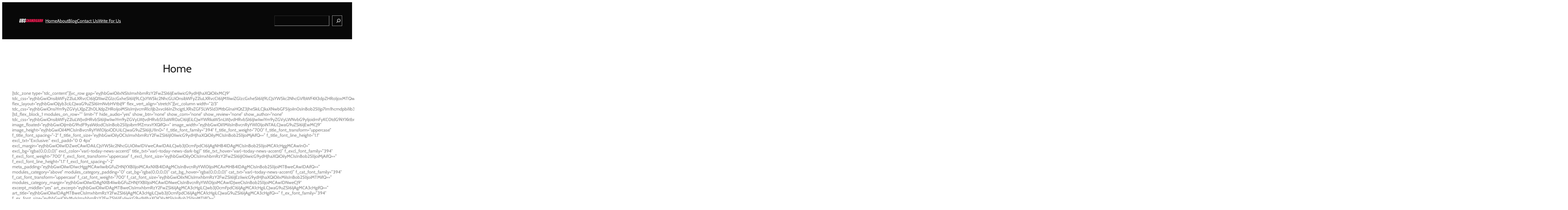

--- FILE ---
content_type: text/html; charset=UTF-8
request_url: https://ubschandigarh.org/home-6/
body_size: 19844
content:
<!DOCTYPE html>
<html lang="en-US" prefix="og: https://ogp.me/ns#">
<head>
	<meta charset="UTF-8" />
	<meta name="viewport" content="width=device-width, initial-scale=1" />

<!-- Search Engine Optimization by Rank Math - https://rankmath.com/ -->
<meta name="robots" content="index, follow, max-snippet:-1, max-video-preview:-1, max-image-preview:large"/>
<link rel="canonical" href="https://ubschandigarh.org/home-6/" />
<meta property="og:locale" content="en_US" />
<meta property="og:type" content="article" />
<meta property="og:title" content="Home - Ubs Chandigarh" />
<meta property="og:description" content="[tdc_zone type=&#8221;tdc_content&#8221;][vc_row gap=&#8221;eyJhbGwiOiIxNSIsImxhbmRzY2FwZSI6IjEwIiwicG9ydHJhaXQiOiIxMCJ9&#8243; tdc_css=&#8221;[base64]&#8243; flex_layout=&#8221;eyJhbGwiOiJyb3ciLCJwaG9uZSI6ImNvbHVtbiJ9&#8243; flex_vert_align=&#8221;stretch&#8221;][vc_column width=&#8221;2/3&#8243; tdc_css=&#8221;[base64]&#8221;][td_flex_block_1 modules_on_row=&#8221;&#8221; limit=&#8221;1&#8243; hide_audio=&#8221;yes&#8221; show_btn=&#8221;none&#8221; show_com=&#8221;none&#8221; show_review=&#8221;none&#8221; show_author=&#8221;none&#8221; tdc_css=&#8221;[base64]&#8221; image_floated=&#8221;eyJhbGwiOiJmbG9hdF9yaWdodCIsInBob25lIjoibm9fZmxvYXQifQ==&#8221; image_width=&#8221;eyJhbGwiOiI1MiIsInBvcnRyYWl0IjoiNTAiLCJwaG9uZSI6IjEwMCJ9&#8243; image_height=&#8221;eyJhbGwiOiI4MCIsInBvcnRyYWl0IjoiODUiLCJwaG9uZSI6IjU1In0=&#8221; f_title_font_family=&#8221;394&#8243; f_title_font_weight=&#8221;700&#8243; f_title_font_transform=&#8221;uppercase&#8221; f_title_font_spacing=&#8221;-2&#8243; f_title_font_size=&#8221;eyJhbGwiOiIyOCIsImxhbmRzY2FwZSI6IjI0IiwicG9ydHJhaXQiOiIyMCIsInBob25lIjoiMjAifQ==&#8221; f_title_font_line_height=&#8221;1.1&#8243; excl_txt=&#8221;Exclusive:&#8221; excl_padd=&#8221;0 0 4px&#8221;..." />
<meta property="og:url" content="https://ubschandigarh.org/home-6/" />
<meta property="og:site_name" content="Latest Technology News, Updates and Reviews | Psion Place" />
<meta property="og:updated_time" content="2023-11-18T07:03:54+00:00" />
<meta property="article:published_time" content="2022-11-11T14:38:10+00:00" />
<meta property="article:modified_time" content="2023-11-18T07:03:54+00:00" />
<meta name="twitter:card" content="summary_large_image" />
<meta name="twitter:title" content="Home - Ubs Chandigarh" />
<meta name="twitter:description" content="[tdc_zone type=&#8221;tdc_content&#8221;][vc_row gap=&#8221;eyJhbGwiOiIxNSIsImxhbmRzY2FwZSI6IjEwIiwicG9ydHJhaXQiOiIxMCJ9&#8243; tdc_css=&#8221;[base64]&#8243; flex_layout=&#8221;eyJhbGwiOiJyb3ciLCJwaG9uZSI6ImNvbHVtbiJ9&#8243; flex_vert_align=&#8221;stretch&#8221;][vc_column width=&#8221;2/3&#8243; tdc_css=&#8221;[base64]&#8221;][td_flex_block_1 modules_on_row=&#8221;&#8221; limit=&#8221;1&#8243; hide_audio=&#8221;yes&#8221; show_btn=&#8221;none&#8221; show_com=&#8221;none&#8221; show_review=&#8221;none&#8221; show_author=&#8221;none&#8221; tdc_css=&#8221;[base64]&#8221; image_floated=&#8221;eyJhbGwiOiJmbG9hdF9yaWdodCIsInBob25lIjoibm9fZmxvYXQifQ==&#8221; image_width=&#8221;eyJhbGwiOiI1MiIsInBvcnRyYWl0IjoiNTAiLCJwaG9uZSI6IjEwMCJ9&#8243; image_height=&#8221;eyJhbGwiOiI4MCIsInBvcnRyYWl0IjoiODUiLCJwaG9uZSI6IjU1In0=&#8221; f_title_font_family=&#8221;394&#8243; f_title_font_weight=&#8221;700&#8243; f_title_font_transform=&#8221;uppercase&#8221; f_title_font_spacing=&#8221;-2&#8243; f_title_font_size=&#8221;eyJhbGwiOiIyOCIsImxhbmRzY2FwZSI6IjI0IiwicG9ydHJhaXQiOiIyMCIsInBob25lIjoiMjAifQ==&#8221; f_title_font_line_height=&#8221;1.1&#8243; excl_txt=&#8221;Exclusive:&#8221; excl_padd=&#8221;0 0 4px&#8221;..." />
<meta name="twitter:label1" content="Time to read" />
<meta name="twitter:data1" content="53 minutes" />
<script type="application/ld+json" class="rank-math-schema">{"@context":"https://schema.org","@graph":[{"@type":["Person","Organization"],"@id":"https://ubschandigarh.org/#person","name":"psionplace","logo":{"@type":"ImageObject","@id":"https://ubschandigarh.org/#logo","url":"https://ubschandigarh.org/wp-content/uploads/2024/04/Minimal-Golden-Letter-A-Logo-2024-04-02T173546.142-80x80.png","contentUrl":"https://ubschandigarh.org/wp-content/uploads/2024/04/Minimal-Golden-Letter-A-Logo-2024-04-02T173546.142-80x80.png","caption":"Latest Technology News, Updates and Reviews | Psion Place","inLanguage":"en-US"},"image":{"@type":"ImageObject","@id":"https://ubschandigarh.org/#logo","url":"https://ubschandigarh.org/wp-content/uploads/2024/04/Minimal-Golden-Letter-A-Logo-2024-04-02T173546.142-80x80.png","contentUrl":"https://ubschandigarh.org/wp-content/uploads/2024/04/Minimal-Golden-Letter-A-Logo-2024-04-02T173546.142-80x80.png","caption":"Latest Technology News, Updates and Reviews | Psion Place","inLanguage":"en-US"}},{"@type":"WebSite","@id":"https://ubschandigarh.org/#website","url":"https://ubschandigarh.org","name":"Latest Technology News, Updates and Reviews | Psion Place","publisher":{"@id":"https://ubschandigarh.org/#person"},"inLanguage":"en-US"},{"@type":"WebPage","@id":"https://ubschandigarh.org/home-6/#webpage","url":"https://ubschandigarh.org/home-6/","name":"Home - Ubs Chandigarh","datePublished":"2022-11-11T14:38:10+00:00","dateModified":"2023-11-18T07:03:54+00:00","isPartOf":{"@id":"https://ubschandigarh.org/#website"},"inLanguage":"en-US"},{"@type":"Person","@id":"https://ubschandigarh.org/author/psionplace/","name":"Ralph","url":"https://ubschandigarh.org/author/psionplace/","image":{"@type":"ImageObject","@id":"https://secure.gravatar.com/avatar/b632a7b7de61c920ff25b748a97d903708668d9709dd693a271d513df80246c0?s=96&amp;d=mm&amp;r=g","url":"https://secure.gravatar.com/avatar/b632a7b7de61c920ff25b748a97d903708668d9709dd693a271d513df80246c0?s=96&amp;d=mm&amp;r=g","caption":"Ralph","inLanguage":"en-US"},"sameAs":["https://ubschandigarh.org"]},{"@type":"Article","headline":"Home - Ubs Chandigarh","datePublished":"2022-11-11T14:38:10+00:00","dateModified":"2023-11-18T07:03:54+00:00","author":{"@id":"https://ubschandigarh.org/author/psionplace/","name":"Ralph"},"publisher":{"@id":"https://ubschandigarh.org/#person"},"name":"Home - Ubs Chandigarh","@id":"https://ubschandigarh.org/home-6/#richSnippet","isPartOf":{"@id":"https://ubschandigarh.org/home-6/#webpage"},"inLanguage":"en-US","mainEntityOfPage":{"@id":"https://ubschandigarh.org/home-6/#webpage"}}]}</script>
<!-- /Rank Math WordPress SEO plugin -->

<title>Home - Ubs Chandigarh</title>
<link rel="alternate" type="application/rss+xml" title="Ubs Chandigarh &raquo; Feed" href="https://ubschandigarh.org/feed/" />
<link rel="alternate" type="application/rss+xml" title="Ubs Chandigarh &raquo; Comments Feed" href="https://ubschandigarh.org/comments/feed/" />
<link rel="alternate" type="application/rss+xml" title="Ubs Chandigarh &raquo; Home Comments Feed" href="https://ubschandigarh.org/home-6/feed/" />
<link rel="alternate" title="oEmbed (JSON)" type="application/json+oembed" href="https://ubschandigarh.org/wp-json/oembed/1.0/embed?url=https%3A%2F%2Fubschandigarh.org%2Fhome-6%2F" />
<link rel="alternate" title="oEmbed (XML)" type="text/xml+oembed" href="https://ubschandigarh.org/wp-json/oembed/1.0/embed?url=https%3A%2F%2Fubschandigarh.org%2Fhome-6%2F&#038;format=xml" />
<style id='wp-img-auto-sizes-contain-inline-css'>
img:is([sizes=auto i],[sizes^="auto," i]){contain-intrinsic-size:3000px 1500px}
/*# sourceURL=wp-img-auto-sizes-contain-inline-css */
</style>
<style id='wp-block-site-logo-inline-css'>
.wp-block-site-logo{box-sizing:border-box;line-height:0}.wp-block-site-logo a{display:inline-block;line-height:0}.wp-block-site-logo.is-default-size img{height:auto;width:120px}.wp-block-site-logo img{height:auto;max-width:100%}.wp-block-site-logo a,.wp-block-site-logo img{border-radius:inherit}.wp-block-site-logo.aligncenter{margin-left:auto;margin-right:auto;text-align:center}:root :where(.wp-block-site-logo.is-style-rounded){border-radius:9999px}
/*# sourceURL=https://ubschandigarh.org/wp-includes/blocks/site-logo/style.min.css */
</style>
<style id='wp-block-group-inline-css'>
.wp-block-group{box-sizing:border-box}:where(.wp-block-group.wp-block-group-is-layout-constrained){position:relative}
/*# sourceURL=https://ubschandigarh.org/wp-includes/blocks/group/style.min.css */
</style>
<style id='wp-block-group-theme-inline-css'>
:where(.wp-block-group.has-background){padding:1.25em 2.375em}
/*# sourceURL=https://ubschandigarh.org/wp-includes/blocks/group/theme.min.css */
</style>
<style id='wp-block-navigation-link-inline-css'>
.wp-block-navigation .wp-block-navigation-item__label{overflow-wrap:break-word}.wp-block-navigation .wp-block-navigation-item__description{display:none}.link-ui-tools{outline:1px solid #f0f0f0;padding:8px}.link-ui-block-inserter{padding-top:8px}.link-ui-block-inserter__back{margin-left:8px;text-transform:uppercase}
/*# sourceURL=https://ubschandigarh.org/wp-includes/blocks/navigation-link/style.min.css */
</style>
<style id='wp-block-navigation-inline-css'>
.wp-block-navigation{position:relative}.wp-block-navigation ul{margin-bottom:0;margin-left:0;margin-top:0;padding-left:0}.wp-block-navigation ul,.wp-block-navigation ul li{list-style:none;padding:0}.wp-block-navigation .wp-block-navigation-item{align-items:center;background-color:inherit;display:flex;position:relative}.wp-block-navigation .wp-block-navigation-item .wp-block-navigation__submenu-container:empty{display:none}.wp-block-navigation .wp-block-navigation-item__content{display:block;z-index:1}.wp-block-navigation .wp-block-navigation-item__content.wp-block-navigation-item__content{color:inherit}.wp-block-navigation.has-text-decoration-underline .wp-block-navigation-item__content,.wp-block-navigation.has-text-decoration-underline .wp-block-navigation-item__content:active,.wp-block-navigation.has-text-decoration-underline .wp-block-navigation-item__content:focus{text-decoration:underline}.wp-block-navigation.has-text-decoration-line-through .wp-block-navigation-item__content,.wp-block-navigation.has-text-decoration-line-through .wp-block-navigation-item__content:active,.wp-block-navigation.has-text-decoration-line-through .wp-block-navigation-item__content:focus{text-decoration:line-through}.wp-block-navigation :where(a),.wp-block-navigation :where(a:active),.wp-block-navigation :where(a:focus){text-decoration:none}.wp-block-navigation .wp-block-navigation__submenu-icon{align-self:center;background-color:inherit;border:none;color:currentColor;display:inline-block;font-size:inherit;height:.6em;line-height:0;margin-left:.25em;padding:0;width:.6em}.wp-block-navigation .wp-block-navigation__submenu-icon svg{display:inline-block;stroke:currentColor;height:inherit;margin-top:.075em;width:inherit}.wp-block-navigation{--navigation-layout-justification-setting:flex-start;--navigation-layout-direction:row;--navigation-layout-wrap:wrap;--navigation-layout-justify:flex-start;--navigation-layout-align:center}.wp-block-navigation.is-vertical{--navigation-layout-direction:column;--navigation-layout-justify:initial;--navigation-layout-align:flex-start}.wp-block-navigation.no-wrap{--navigation-layout-wrap:nowrap}.wp-block-navigation.items-justified-center{--navigation-layout-justification-setting:center;--navigation-layout-justify:center}.wp-block-navigation.items-justified-center.is-vertical{--navigation-layout-align:center}.wp-block-navigation.items-justified-right{--navigation-layout-justification-setting:flex-end;--navigation-layout-justify:flex-end}.wp-block-navigation.items-justified-right.is-vertical{--navigation-layout-align:flex-end}.wp-block-navigation.items-justified-space-between{--navigation-layout-justification-setting:space-between;--navigation-layout-justify:space-between}.wp-block-navigation .has-child .wp-block-navigation__submenu-container{align-items:normal;background-color:inherit;color:inherit;display:flex;flex-direction:column;opacity:0;position:absolute;z-index:2}@media not (prefers-reduced-motion){.wp-block-navigation .has-child .wp-block-navigation__submenu-container{transition:opacity .1s linear}}.wp-block-navigation .has-child .wp-block-navigation__submenu-container{height:0;overflow:hidden;visibility:hidden;width:0}.wp-block-navigation .has-child .wp-block-navigation__submenu-container>.wp-block-navigation-item>.wp-block-navigation-item__content{display:flex;flex-grow:1;padding:.5em 1em}.wp-block-navigation .has-child .wp-block-navigation__submenu-container>.wp-block-navigation-item>.wp-block-navigation-item__content .wp-block-navigation__submenu-icon{margin-left:auto;margin-right:0}.wp-block-navigation .has-child .wp-block-navigation__submenu-container .wp-block-navigation-item__content{margin:0}.wp-block-navigation .has-child .wp-block-navigation__submenu-container{left:-1px;top:100%}@media (min-width:782px){.wp-block-navigation .has-child .wp-block-navigation__submenu-container .wp-block-navigation__submenu-container{left:100%;top:-1px}.wp-block-navigation .has-child .wp-block-navigation__submenu-container .wp-block-navigation__submenu-container:before{background:#0000;content:"";display:block;height:100%;position:absolute;right:100%;width:.5em}.wp-block-navigation .has-child .wp-block-navigation__submenu-container .wp-block-navigation__submenu-icon{margin-right:.25em}.wp-block-navigation .has-child .wp-block-navigation__submenu-container .wp-block-navigation__submenu-icon svg{transform:rotate(-90deg)}}.wp-block-navigation .has-child .wp-block-navigation-submenu__toggle[aria-expanded=true]~.wp-block-navigation__submenu-container,.wp-block-navigation .has-child:not(.open-on-click):hover>.wp-block-navigation__submenu-container,.wp-block-navigation .has-child:not(.open-on-click):not(.open-on-hover-click):focus-within>.wp-block-navigation__submenu-container{height:auto;min-width:200px;opacity:1;overflow:visible;visibility:visible;width:auto}.wp-block-navigation.has-background .has-child .wp-block-navigation__submenu-container{left:0;top:100%}@media (min-width:782px){.wp-block-navigation.has-background .has-child .wp-block-navigation__submenu-container .wp-block-navigation__submenu-container{left:100%;top:0}}.wp-block-navigation-submenu{display:flex;position:relative}.wp-block-navigation-submenu .wp-block-navigation__submenu-icon svg{stroke:currentColor}button.wp-block-navigation-item__content{background-color:initial;border:none;color:currentColor;font-family:inherit;font-size:inherit;font-style:inherit;font-weight:inherit;letter-spacing:inherit;line-height:inherit;text-align:left;text-transform:inherit}.wp-block-navigation-submenu__toggle{cursor:pointer}.wp-block-navigation-submenu__toggle[aria-expanded=true]+.wp-block-navigation__submenu-icon>svg,.wp-block-navigation-submenu__toggle[aria-expanded=true]>svg{transform:rotate(180deg)}.wp-block-navigation-item.open-on-click .wp-block-navigation-submenu__toggle{padding-left:0;padding-right:.85em}.wp-block-navigation-item.open-on-click .wp-block-navigation-submenu__toggle+.wp-block-navigation__submenu-icon{margin-left:-.6em;pointer-events:none}.wp-block-navigation-item.open-on-click button.wp-block-navigation-item__content:not(.wp-block-navigation-submenu__toggle){padding:0}.wp-block-navigation .wp-block-page-list,.wp-block-navigation__container,.wp-block-navigation__responsive-close,.wp-block-navigation__responsive-container,.wp-block-navigation__responsive-container-content,.wp-block-navigation__responsive-dialog{gap:inherit}:where(.wp-block-navigation.has-background .wp-block-navigation-item a:not(.wp-element-button)),:where(.wp-block-navigation.has-background .wp-block-navigation-submenu a:not(.wp-element-button)){padding:.5em 1em}:where(.wp-block-navigation .wp-block-navigation__submenu-container .wp-block-navigation-item a:not(.wp-element-button)),:where(.wp-block-navigation .wp-block-navigation__submenu-container .wp-block-navigation-submenu a:not(.wp-element-button)),:where(.wp-block-navigation .wp-block-navigation__submenu-container .wp-block-navigation-submenu button.wp-block-navigation-item__content),:where(.wp-block-navigation .wp-block-navigation__submenu-container .wp-block-pages-list__item button.wp-block-navigation-item__content){padding:.5em 1em}.wp-block-navigation.items-justified-right .wp-block-navigation__container .has-child .wp-block-navigation__submenu-container,.wp-block-navigation.items-justified-right .wp-block-page-list>.has-child .wp-block-navigation__submenu-container,.wp-block-navigation.items-justified-space-between .wp-block-page-list>.has-child:last-child .wp-block-navigation__submenu-container,.wp-block-navigation.items-justified-space-between>.wp-block-navigation__container>.has-child:last-child .wp-block-navigation__submenu-container{left:auto;right:0}.wp-block-navigation.items-justified-right .wp-block-navigation__container .has-child .wp-block-navigation__submenu-container .wp-block-navigation__submenu-container,.wp-block-navigation.items-justified-right .wp-block-page-list>.has-child .wp-block-navigation__submenu-container .wp-block-navigation__submenu-container,.wp-block-navigation.items-justified-space-between .wp-block-page-list>.has-child:last-child .wp-block-navigation__submenu-container .wp-block-navigation__submenu-container,.wp-block-navigation.items-justified-space-between>.wp-block-navigation__container>.has-child:last-child .wp-block-navigation__submenu-container .wp-block-navigation__submenu-container{left:-1px;right:-1px}@media (min-width:782px){.wp-block-navigation.items-justified-right .wp-block-navigation__container .has-child .wp-block-navigation__submenu-container .wp-block-navigation__submenu-container,.wp-block-navigation.items-justified-right .wp-block-page-list>.has-child .wp-block-navigation__submenu-container .wp-block-navigation__submenu-container,.wp-block-navigation.items-justified-space-between .wp-block-page-list>.has-child:last-child .wp-block-navigation__submenu-container .wp-block-navigation__submenu-container,.wp-block-navigation.items-justified-space-between>.wp-block-navigation__container>.has-child:last-child .wp-block-navigation__submenu-container .wp-block-navigation__submenu-container{left:auto;right:100%}}.wp-block-navigation:not(.has-background) .wp-block-navigation__submenu-container{background-color:#fff;border:1px solid #00000026}.wp-block-navigation.has-background .wp-block-navigation__submenu-container{background-color:inherit}.wp-block-navigation:not(.has-text-color) .wp-block-navigation__submenu-container{color:#000}.wp-block-navigation__container{align-items:var(--navigation-layout-align,initial);display:flex;flex-direction:var(--navigation-layout-direction,initial);flex-wrap:var(--navigation-layout-wrap,wrap);justify-content:var(--navigation-layout-justify,initial);list-style:none;margin:0;padding-left:0}.wp-block-navigation__container .is-responsive{display:none}.wp-block-navigation__container:only-child,.wp-block-page-list:only-child{flex-grow:1}@keyframes overlay-menu__fade-in-animation{0%{opacity:0;transform:translateY(.5em)}to{opacity:1;transform:translateY(0)}}.wp-block-navigation__responsive-container{bottom:0;display:none;left:0;position:fixed;right:0;top:0}.wp-block-navigation__responsive-container :where(.wp-block-navigation-item a){color:inherit}.wp-block-navigation__responsive-container .wp-block-navigation__responsive-container-content{align-items:var(--navigation-layout-align,initial);display:flex;flex-direction:var(--navigation-layout-direction,initial);flex-wrap:var(--navigation-layout-wrap,wrap);justify-content:var(--navigation-layout-justify,initial)}.wp-block-navigation__responsive-container:not(.is-menu-open.is-menu-open){background-color:inherit!important;color:inherit!important}.wp-block-navigation__responsive-container.is-menu-open{background-color:inherit;display:flex;flex-direction:column}@media not (prefers-reduced-motion){.wp-block-navigation__responsive-container.is-menu-open{animation:overlay-menu__fade-in-animation .1s ease-out;animation-fill-mode:forwards}}.wp-block-navigation__responsive-container.is-menu-open{overflow:auto;padding:clamp(1rem,var(--wp--style--root--padding-top),20rem) clamp(1rem,var(--wp--style--root--padding-right),20rem) clamp(1rem,var(--wp--style--root--padding-bottom),20rem) clamp(1rem,var(--wp--style--root--padding-left),20rem);z-index:100000}.wp-block-navigation__responsive-container.is-menu-open .wp-block-navigation__responsive-container-content{align-items:var(--navigation-layout-justification-setting,inherit);display:flex;flex-direction:column;flex-wrap:nowrap;overflow:visible;padding-top:calc(2rem + 24px)}.wp-block-navigation__responsive-container.is-menu-open .wp-block-navigation__responsive-container-content,.wp-block-navigation__responsive-container.is-menu-open .wp-block-navigation__responsive-container-content .wp-block-navigation__container,.wp-block-navigation__responsive-container.is-menu-open .wp-block-navigation__responsive-container-content .wp-block-page-list{justify-content:flex-start}.wp-block-navigation__responsive-container.is-menu-open .wp-block-navigation__responsive-container-content .wp-block-navigation__submenu-icon{display:none}.wp-block-navigation__responsive-container.is-menu-open .wp-block-navigation__responsive-container-content .has-child .wp-block-navigation__submenu-container{border:none;height:auto;min-width:200px;opacity:1;overflow:initial;padding-left:2rem;padding-right:2rem;position:static;visibility:visible;width:auto}.wp-block-navigation__responsive-container.is-menu-open .wp-block-navigation__responsive-container-content .wp-block-navigation__container,.wp-block-navigation__responsive-container.is-menu-open .wp-block-navigation__responsive-container-content .wp-block-navigation__submenu-container{gap:inherit}.wp-block-navigation__responsive-container.is-menu-open .wp-block-navigation__responsive-container-content .wp-block-navigation__submenu-container{padding-top:var(--wp--style--block-gap,2em)}.wp-block-navigation__responsive-container.is-menu-open .wp-block-navigation__responsive-container-content .wp-block-navigation-item__content{padding:0}.wp-block-navigation__responsive-container.is-menu-open .wp-block-navigation__responsive-container-content .wp-block-navigation-item,.wp-block-navigation__responsive-container.is-menu-open .wp-block-navigation__responsive-container-content .wp-block-navigation__container,.wp-block-navigation__responsive-container.is-menu-open .wp-block-navigation__responsive-container-content .wp-block-page-list{align-items:var(--navigation-layout-justification-setting,initial);display:flex;flex-direction:column}.wp-block-navigation__responsive-container.is-menu-open .wp-block-navigation-item,.wp-block-navigation__responsive-container.is-menu-open .wp-block-navigation-item .wp-block-navigation__submenu-container,.wp-block-navigation__responsive-container.is-menu-open .wp-block-navigation__container,.wp-block-navigation__responsive-container.is-menu-open .wp-block-page-list{background:#0000!important;color:inherit!important}.wp-block-navigation__responsive-container.is-menu-open .wp-block-navigation__submenu-container.wp-block-navigation__submenu-container.wp-block-navigation__submenu-container.wp-block-navigation__submenu-container{left:auto;right:auto}@media (min-width:600px){.wp-block-navigation__responsive-container:not(.hidden-by-default):not(.is-menu-open){background-color:inherit;display:block;position:relative;width:100%;z-index:auto}.wp-block-navigation__responsive-container:not(.hidden-by-default):not(.is-menu-open) .wp-block-navigation__responsive-container-close{display:none}.wp-block-navigation__responsive-container.is-menu-open .wp-block-navigation__submenu-container.wp-block-navigation__submenu-container.wp-block-navigation__submenu-container.wp-block-navigation__submenu-container{left:0}}.wp-block-navigation:not(.has-background) .wp-block-navigation__responsive-container.is-menu-open{background-color:#fff}.wp-block-navigation:not(.has-text-color) .wp-block-navigation__responsive-container.is-menu-open{color:#000}.wp-block-navigation__toggle_button_label{font-size:1rem;font-weight:700}.wp-block-navigation__responsive-container-close,.wp-block-navigation__responsive-container-open{background:#0000;border:none;color:currentColor;cursor:pointer;margin:0;padding:0;text-transform:inherit;vertical-align:middle}.wp-block-navigation__responsive-container-close svg,.wp-block-navigation__responsive-container-open svg{fill:currentColor;display:block;height:24px;pointer-events:none;width:24px}.wp-block-navigation__responsive-container-open{display:flex}.wp-block-navigation__responsive-container-open.wp-block-navigation__responsive-container-open.wp-block-navigation__responsive-container-open{font-family:inherit;font-size:inherit;font-weight:inherit}@media (min-width:600px){.wp-block-navigation__responsive-container-open:not(.always-shown){display:none}}.wp-block-navigation__responsive-container-close{position:absolute;right:0;top:0;z-index:2}.wp-block-navigation__responsive-container-close.wp-block-navigation__responsive-container-close.wp-block-navigation__responsive-container-close{font-family:inherit;font-size:inherit;font-weight:inherit}.wp-block-navigation__responsive-close{width:100%}.has-modal-open .wp-block-navigation__responsive-close{margin-left:auto;margin-right:auto;max-width:var(--wp--style--global--wide-size,100%)}.wp-block-navigation__responsive-close:focus{outline:none}.is-menu-open .wp-block-navigation__responsive-close,.is-menu-open .wp-block-navigation__responsive-container-content,.is-menu-open .wp-block-navigation__responsive-dialog{box-sizing:border-box}.wp-block-navigation__responsive-dialog{position:relative}.has-modal-open .admin-bar .is-menu-open .wp-block-navigation__responsive-dialog{margin-top:46px}@media (min-width:782px){.has-modal-open .admin-bar .is-menu-open .wp-block-navigation__responsive-dialog{margin-top:32px}}html.has-modal-open{overflow:hidden}
/*# sourceURL=https://ubschandigarh.org/wp-includes/blocks/navigation/style.min.css */
</style>
<style id='wp-block-search-inline-css'>
.wp-block-search__button{margin-left:10px;word-break:normal}.wp-block-search__button.has-icon{line-height:0}.wp-block-search__button svg{height:1.25em;min-height:24px;min-width:24px;width:1.25em;fill:currentColor;vertical-align:text-bottom}:where(.wp-block-search__button){border:1px solid #ccc;padding:6px 10px}.wp-block-search__inside-wrapper{display:flex;flex:auto;flex-wrap:nowrap;max-width:100%}.wp-block-search__label{width:100%}.wp-block-search.wp-block-search__button-only .wp-block-search__button{box-sizing:border-box;display:flex;flex-shrink:0;justify-content:center;margin-left:0;max-width:100%}.wp-block-search.wp-block-search__button-only .wp-block-search__inside-wrapper{min-width:0!important;transition-property:width}.wp-block-search.wp-block-search__button-only .wp-block-search__input{flex-basis:100%;transition-duration:.3s}.wp-block-search.wp-block-search__button-only.wp-block-search__searchfield-hidden,.wp-block-search.wp-block-search__button-only.wp-block-search__searchfield-hidden .wp-block-search__inside-wrapper{overflow:hidden}.wp-block-search.wp-block-search__button-only.wp-block-search__searchfield-hidden .wp-block-search__input{border-left-width:0!important;border-right-width:0!important;flex-basis:0;flex-grow:0;margin:0;min-width:0!important;padding-left:0!important;padding-right:0!important;width:0!important}:where(.wp-block-search__input){appearance:none;border:1px solid #949494;flex-grow:1;font-family:inherit;font-size:inherit;font-style:inherit;font-weight:inherit;letter-spacing:inherit;line-height:inherit;margin-left:0;margin-right:0;min-width:3rem;padding:8px;text-decoration:unset!important;text-transform:inherit}:where(.wp-block-search__button-inside .wp-block-search__inside-wrapper){background-color:#fff;border:1px solid #949494;box-sizing:border-box;padding:4px}:where(.wp-block-search__button-inside .wp-block-search__inside-wrapper) .wp-block-search__input{border:none;border-radius:0;padding:0 4px}:where(.wp-block-search__button-inside .wp-block-search__inside-wrapper) .wp-block-search__input:focus{outline:none}:where(.wp-block-search__button-inside .wp-block-search__inside-wrapper) :where(.wp-block-search__button){padding:4px 8px}.wp-block-search.aligncenter .wp-block-search__inside-wrapper{margin:auto}.wp-block[data-align=right] .wp-block-search.wp-block-search__button-only .wp-block-search__inside-wrapper{float:right}
/*# sourceURL=https://ubschandigarh.org/wp-includes/blocks/search/style.min.css */
</style>
<style id='wp-block-search-theme-inline-css'>
.wp-block-search .wp-block-search__label{font-weight:700}.wp-block-search__button{border:1px solid #ccc;padding:.375em .625em}
/*# sourceURL=https://ubschandigarh.org/wp-includes/blocks/search/theme.min.css */
</style>
<style id='wp-block-template-part-theme-inline-css'>
:root :where(.wp-block-template-part.has-background){margin-bottom:0;margin-top:0;padding:1.25em 2.375em}
/*# sourceURL=https://ubschandigarh.org/wp-includes/blocks/template-part/theme.min.css */
</style>
<style id='wp-block-post-title-inline-css'>
.wp-block-post-title{box-sizing:border-box;word-break:break-word}.wp-block-post-title :where(a){display:inline-block;font-family:inherit;font-size:inherit;font-style:inherit;font-weight:inherit;letter-spacing:inherit;line-height:inherit;text-decoration:inherit}
/*# sourceURL=https://ubschandigarh.org/wp-includes/blocks/post-title/style.min.css */
</style>
<style id='wp-block-post-featured-image-inline-css'>
.wp-block-post-featured-image{margin-left:0;margin-right:0}.wp-block-post-featured-image a{display:block;height:100%}.wp-block-post-featured-image :where(img){box-sizing:border-box;height:auto;max-width:100%;vertical-align:bottom;width:100%}.wp-block-post-featured-image.alignfull img,.wp-block-post-featured-image.alignwide img{width:100%}.wp-block-post-featured-image .wp-block-post-featured-image__overlay.has-background-dim{background-color:#000;inset:0;position:absolute}.wp-block-post-featured-image{position:relative}.wp-block-post-featured-image .wp-block-post-featured-image__overlay.has-background-gradient{background-color:initial}.wp-block-post-featured-image .wp-block-post-featured-image__overlay.has-background-dim-0{opacity:0}.wp-block-post-featured-image .wp-block-post-featured-image__overlay.has-background-dim-10{opacity:.1}.wp-block-post-featured-image .wp-block-post-featured-image__overlay.has-background-dim-20{opacity:.2}.wp-block-post-featured-image .wp-block-post-featured-image__overlay.has-background-dim-30{opacity:.3}.wp-block-post-featured-image .wp-block-post-featured-image__overlay.has-background-dim-40{opacity:.4}.wp-block-post-featured-image .wp-block-post-featured-image__overlay.has-background-dim-50{opacity:.5}.wp-block-post-featured-image .wp-block-post-featured-image__overlay.has-background-dim-60{opacity:.6}.wp-block-post-featured-image .wp-block-post-featured-image__overlay.has-background-dim-70{opacity:.7}.wp-block-post-featured-image .wp-block-post-featured-image__overlay.has-background-dim-80{opacity:.8}.wp-block-post-featured-image .wp-block-post-featured-image__overlay.has-background-dim-90{opacity:.9}.wp-block-post-featured-image .wp-block-post-featured-image__overlay.has-background-dim-100{opacity:1}.wp-block-post-featured-image:where(.alignleft,.alignright){width:100%}
/*# sourceURL=https://ubschandigarh.org/wp-includes/blocks/post-featured-image/style.min.css */
</style>
<style id='wp-block-post-content-inline-css'>
.wp-block-post-content{display:flow-root}
/*# sourceURL=https://ubschandigarh.org/wp-includes/blocks/post-content/style.min.css */
</style>
<style id='wp-block-paragraph-inline-css'>
.is-small-text{font-size:.875em}.is-regular-text{font-size:1em}.is-large-text{font-size:2.25em}.is-larger-text{font-size:3em}.has-drop-cap:not(:focus):first-letter{float:left;font-size:8.4em;font-style:normal;font-weight:100;line-height:.68;margin:.05em .1em 0 0;text-transform:uppercase}body.rtl .has-drop-cap:not(:focus):first-letter{float:none;margin-left:.1em}p.has-drop-cap.has-background{overflow:hidden}:root :where(p.has-background){padding:1.25em 2.375em}:where(p.has-text-color:not(.has-link-color)) a{color:inherit}p.has-text-align-left[style*="writing-mode:vertical-lr"],p.has-text-align-right[style*="writing-mode:vertical-rl"]{rotate:180deg}
/*# sourceURL=https://ubschandigarh.org/wp-includes/blocks/paragraph/style.min.css */
</style>
<style id='wp-block-columns-inline-css'>
.wp-block-columns{box-sizing:border-box;display:flex;flex-wrap:wrap!important}@media (min-width:782px){.wp-block-columns{flex-wrap:nowrap!important}}.wp-block-columns{align-items:normal!important}.wp-block-columns.are-vertically-aligned-top{align-items:flex-start}.wp-block-columns.are-vertically-aligned-center{align-items:center}.wp-block-columns.are-vertically-aligned-bottom{align-items:flex-end}@media (max-width:781px){.wp-block-columns:not(.is-not-stacked-on-mobile)>.wp-block-column{flex-basis:100%!important}}@media (min-width:782px){.wp-block-columns:not(.is-not-stacked-on-mobile)>.wp-block-column{flex-basis:0;flex-grow:1}.wp-block-columns:not(.is-not-stacked-on-mobile)>.wp-block-column[style*=flex-basis]{flex-grow:0}}.wp-block-columns.is-not-stacked-on-mobile{flex-wrap:nowrap!important}.wp-block-columns.is-not-stacked-on-mobile>.wp-block-column{flex-basis:0;flex-grow:1}.wp-block-columns.is-not-stacked-on-mobile>.wp-block-column[style*=flex-basis]{flex-grow:0}:where(.wp-block-columns){margin-bottom:1.75em}:where(.wp-block-columns.has-background){padding:1.25em 2.375em}.wp-block-column{flex-grow:1;min-width:0;overflow-wrap:break-word;word-break:break-word}.wp-block-column.is-vertically-aligned-top{align-self:flex-start}.wp-block-column.is-vertically-aligned-center{align-self:center}.wp-block-column.is-vertically-aligned-bottom{align-self:flex-end}.wp-block-column.is-vertically-aligned-stretch{align-self:stretch}.wp-block-column.is-vertically-aligned-bottom,.wp-block-column.is-vertically-aligned-center,.wp-block-column.is-vertically-aligned-top{width:100%}
/*# sourceURL=https://ubschandigarh.org/wp-includes/blocks/columns/style.min.css */
</style>
<style id='wp-block-heading-inline-css'>
h1:where(.wp-block-heading).has-background,h2:where(.wp-block-heading).has-background,h3:where(.wp-block-heading).has-background,h4:where(.wp-block-heading).has-background,h5:where(.wp-block-heading).has-background,h6:where(.wp-block-heading).has-background{padding:1.25em 2.375em}h1.has-text-align-left[style*=writing-mode]:where([style*=vertical-lr]),h1.has-text-align-right[style*=writing-mode]:where([style*=vertical-rl]),h2.has-text-align-left[style*=writing-mode]:where([style*=vertical-lr]),h2.has-text-align-right[style*=writing-mode]:where([style*=vertical-rl]),h3.has-text-align-left[style*=writing-mode]:where([style*=vertical-lr]),h3.has-text-align-right[style*=writing-mode]:where([style*=vertical-rl]),h4.has-text-align-left[style*=writing-mode]:where([style*=vertical-lr]),h4.has-text-align-right[style*=writing-mode]:where([style*=vertical-rl]),h5.has-text-align-left[style*=writing-mode]:where([style*=vertical-lr]),h5.has-text-align-right[style*=writing-mode]:where([style*=vertical-rl]),h6.has-text-align-left[style*=writing-mode]:where([style*=vertical-lr]),h6.has-text-align-right[style*=writing-mode]:where([style*=vertical-rl]){rotate:180deg}
/*# sourceURL=https://ubschandigarh.org/wp-includes/blocks/heading/style.min.css */
</style>
<style id='wp-block-list-inline-css'>
ol,ul{box-sizing:border-box}:root :where(.wp-block-list.has-background){padding:1.25em 2.375em}
/*# sourceURL=https://ubschandigarh.org/wp-includes/blocks/list/style.min.css */
</style>
<style id='wp-emoji-styles-inline-css'>

	img.wp-smiley, img.emoji {
		display: inline !important;
		border: none !important;
		box-shadow: none !important;
		height: 1em !important;
		width: 1em !important;
		margin: 0 0.07em !important;
		vertical-align: -0.1em !important;
		background: none !important;
		padding: 0 !important;
	}
/*# sourceURL=wp-emoji-styles-inline-css */
</style>
<style id='wp-block-library-inline-css'>
:root{--wp-block-synced-color:#7a00df;--wp-block-synced-color--rgb:122,0,223;--wp-bound-block-color:var(--wp-block-synced-color);--wp-editor-canvas-background:#ddd;--wp-admin-theme-color:#007cba;--wp-admin-theme-color--rgb:0,124,186;--wp-admin-theme-color-darker-10:#006ba1;--wp-admin-theme-color-darker-10--rgb:0,107,160.5;--wp-admin-theme-color-darker-20:#005a87;--wp-admin-theme-color-darker-20--rgb:0,90,135;--wp-admin-border-width-focus:2px}@media (min-resolution:192dpi){:root{--wp-admin-border-width-focus:1.5px}}.wp-element-button{cursor:pointer}:root .has-very-light-gray-background-color{background-color:#eee}:root .has-very-dark-gray-background-color{background-color:#313131}:root .has-very-light-gray-color{color:#eee}:root .has-very-dark-gray-color{color:#313131}:root .has-vivid-green-cyan-to-vivid-cyan-blue-gradient-background{background:linear-gradient(135deg,#00d084,#0693e3)}:root .has-purple-crush-gradient-background{background:linear-gradient(135deg,#34e2e4,#4721fb 50%,#ab1dfe)}:root .has-hazy-dawn-gradient-background{background:linear-gradient(135deg,#faaca8,#dad0ec)}:root .has-subdued-olive-gradient-background{background:linear-gradient(135deg,#fafae1,#67a671)}:root .has-atomic-cream-gradient-background{background:linear-gradient(135deg,#fdd79a,#004a59)}:root .has-nightshade-gradient-background{background:linear-gradient(135deg,#330968,#31cdcf)}:root .has-midnight-gradient-background{background:linear-gradient(135deg,#020381,#2874fc)}:root{--wp--preset--font-size--normal:16px;--wp--preset--font-size--huge:42px}.has-regular-font-size{font-size:1em}.has-larger-font-size{font-size:2.625em}.has-normal-font-size{font-size:var(--wp--preset--font-size--normal)}.has-huge-font-size{font-size:var(--wp--preset--font-size--huge)}.has-text-align-center{text-align:center}.has-text-align-left{text-align:left}.has-text-align-right{text-align:right}.has-fit-text{white-space:nowrap!important}#end-resizable-editor-section{display:none}.aligncenter{clear:both}.items-justified-left{justify-content:flex-start}.items-justified-center{justify-content:center}.items-justified-right{justify-content:flex-end}.items-justified-space-between{justify-content:space-between}.screen-reader-text{border:0;clip-path:inset(50%);height:1px;margin:-1px;overflow:hidden;padding:0;position:absolute;width:1px;word-wrap:normal!important}.screen-reader-text:focus{background-color:#ddd;clip-path:none;color:#444;display:block;font-size:1em;height:auto;left:5px;line-height:normal;padding:15px 23px 14px;text-decoration:none;top:5px;width:auto;z-index:100000}html :where(.has-border-color){border-style:solid}html :where([style*=border-top-color]){border-top-style:solid}html :where([style*=border-right-color]){border-right-style:solid}html :where([style*=border-bottom-color]){border-bottom-style:solid}html :where([style*=border-left-color]){border-left-style:solid}html :where([style*=border-width]){border-style:solid}html :where([style*=border-top-width]){border-top-style:solid}html :where([style*=border-right-width]){border-right-style:solid}html :where([style*=border-bottom-width]){border-bottom-style:solid}html :where([style*=border-left-width]){border-left-style:solid}html :where(img[class*=wp-image-]){height:auto;max-width:100%}:where(figure){margin:0 0 1em}html :where(.is-position-sticky){--wp-admin--admin-bar--position-offset:var(--wp-admin--admin-bar--height,0px)}@media screen and (max-width:600px){html :where(.is-position-sticky){--wp-admin--admin-bar--position-offset:0px}}
/*# sourceURL=/wp-includes/css/dist/block-library/common.min.css */
</style>
<link rel='stylesheet' id='walker-news-template-blocks-style-css' href='https://ubschandigarh.org/wp-content/themes/walker-news-template/assets/css/blocks.css?ver=6.9' media='all' />
<link rel='stylesheet' id='walker-news-template-swiper-bundle-style-css' href='https://ubschandigarh.org/wp-content/themes/walker-news-template/assets/css/swiper-bundle.css?ver=6.9' media='all' />
<style id='global-styles-inline-css'>
:root{--wp--preset--aspect-ratio--square: 1;--wp--preset--aspect-ratio--4-3: 4/3;--wp--preset--aspect-ratio--3-4: 3/4;--wp--preset--aspect-ratio--3-2: 3/2;--wp--preset--aspect-ratio--2-3: 2/3;--wp--preset--aspect-ratio--16-9: 16/9;--wp--preset--aspect-ratio--9-16: 9/16;--wp--preset--color--black: #000000;--wp--preset--color--cyan-bluish-gray: #abb8c3;--wp--preset--color--white: #ffffff;--wp--preset--color--pale-pink: #f78da7;--wp--preset--color--vivid-red: #cf2e2e;--wp--preset--color--luminous-vivid-orange: #ff6900;--wp--preset--color--luminous-vivid-amber: #fcb900;--wp--preset--color--light-green-cyan: #7bdcb5;--wp--preset--color--vivid-green-cyan: #00d084;--wp--preset--color--pale-cyan-blue: #8ed1fc;--wp--preset--color--vivid-cyan-blue: #0693e3;--wp--preset--color--vivid-purple: #9b51e0;--wp--preset--color--background: #ffffff;--wp--preset--color--primary: #E35858;--wp--preset--color--foreground: #818181;--wp--preset--color--background-alt: #F6F6F6;--wp--preset--color--foreground-alt: #fefefe;--wp--preset--color--dark-shade: #595959;--wp--preset--color--light-shade: #6B6B6B;--wp--preset--color--heading-color: #1F1F1F;--wp--preset--color--header-background: #080808;--wp--preset--color--border-color: #E5E5E5;--wp--preset--gradient--vivid-cyan-blue-to-vivid-purple: linear-gradient(135deg,rgb(6,147,227) 0%,rgb(155,81,224) 100%);--wp--preset--gradient--light-green-cyan-to-vivid-green-cyan: linear-gradient(135deg,rgb(122,220,180) 0%,rgb(0,208,130) 100%);--wp--preset--gradient--luminous-vivid-amber-to-luminous-vivid-orange: linear-gradient(135deg,rgb(252,185,0) 0%,rgb(255,105,0) 100%);--wp--preset--gradient--luminous-vivid-orange-to-vivid-red: linear-gradient(135deg,rgb(255,105,0) 0%,rgb(207,46,46) 100%);--wp--preset--gradient--very-light-gray-to-cyan-bluish-gray: linear-gradient(135deg,rgb(238,238,238) 0%,rgb(169,184,195) 100%);--wp--preset--gradient--cool-to-warm-spectrum: linear-gradient(135deg,rgb(74,234,220) 0%,rgb(151,120,209) 20%,rgb(207,42,186) 40%,rgb(238,44,130) 60%,rgb(251,105,98) 80%,rgb(254,248,76) 100%);--wp--preset--gradient--blush-light-purple: linear-gradient(135deg,rgb(255,206,236) 0%,rgb(152,150,240) 100%);--wp--preset--gradient--blush-bordeaux: linear-gradient(135deg,rgb(254,205,165) 0%,rgb(254,45,45) 50%,rgb(107,0,62) 100%);--wp--preset--gradient--luminous-dusk: linear-gradient(135deg,rgb(255,203,112) 0%,rgb(199,81,192) 50%,rgb(65,88,208) 100%);--wp--preset--gradient--pale-ocean: linear-gradient(135deg,rgb(255,245,203) 0%,rgb(182,227,212) 50%,rgb(51,167,181) 100%);--wp--preset--gradient--electric-grass: linear-gradient(135deg,rgb(202,248,128) 0%,rgb(113,206,126) 100%);--wp--preset--gradient--midnight: linear-gradient(135deg,rgb(2,3,129) 0%,rgb(40,116,252) 100%);--wp--preset--gradient--secondary-gradient: linear-gradient(180deg,rgba(0,0,0,0) 15%, var(--wp--preset--color--primary) 100%);--wp--preset--gradient--primary-gradient: linear-gradient(180deg, rgba(0,0,0,0) 15%, rgba(0,0,0,1) 100%);--wp--preset--font-size--small: 14px;--wp--preset--font-size--medium: clamp(14px, 0.875rem + ((1vw - 3.2px) * 0.698), 20px);--wp--preset--font-size--large: clamp(15.747px, 0.984rem + ((1vw - 3.2px) * 0.96), 24px);--wp--preset--font-size--x-large: clamp(17.905px, 1.119rem + ((1vw - 3.2px) * 1.174), 28px);--wp--preset--font-size--x-small: 12px;--wp--preset--font-size--normal: clamp(14px, 0.875rem + ((1vw - 3.2px) * 0.233), 16px);--wp--preset--font-size--xx-large: clamp(24.034px, 1.502rem + ((1vw - 3.2px) * 1.857), 40px);--wp--preset--font-size--xxx-large: clamp(27.894px, 1.743rem + ((1vw - 3.2px) * 2.338), 48px);--wp--preset--font-family--dm-sans: "DM Sans", sans-serif;--wp--preset--font-family--inter: "Inter", sans-serif;--wp--preset--font-family--albert-sans: "Albert Sans", sans-serif;--wp--preset--font-family--hanken-grotesk: "Hanken Grotesk", sans-serif;--wp--preset--font-family--playfair-display: "Playfair Display", sans-serif;--wp--preset--font-family--outfit: "Outfit", sans-serif;--wp--preset--font-family--quicksand: "Quicksand", sans-serif;--wp--preset--font-family--oswald: "Oswald", sans-serif;--wp--preset--font-family--nunito: "Nunito", sans-serif;--wp--preset--font-family--montserrat: "Montserrat", sans-serif;--wp--preset--font-family--cabin: "Cabin", sans-serif;--wp--preset--font-family--open-sans: "Open Sans", sans-serif;--wp--preset--spacing--20: 0.44rem;--wp--preset--spacing--30: 0.67rem;--wp--preset--spacing--40: 1rem;--wp--preset--spacing--50: 1.5rem;--wp--preset--spacing--60: 2.25rem;--wp--preset--spacing--70: 3.38rem;--wp--preset--spacing--80: 5.06rem;--wp--preset--shadow--natural: 6px 6px 9px rgba(0, 0, 0, 0.2);--wp--preset--shadow--deep: 12px 12px 50px rgba(0, 0, 0, 0.4);--wp--preset--shadow--sharp: 6px 6px 0px rgba(0, 0, 0, 0.2);--wp--preset--shadow--outlined: 6px 6px 0px -3px rgb(255, 255, 255), 6px 6px rgb(0, 0, 0);--wp--preset--shadow--crisp: 6px 6px 0px rgb(0, 0, 0);--wp--custom--typography--line-height--tiny: 1.15;--wp--custom--typography--line-height--small: 1.2;--wp--custom--typography--line-height--medium: 1.4;--wp--custom--typography--line-height--normal: 1.6;}:root { --wp--style--global--content-size: 740px;--wp--style--global--wide-size: 1180px; }:where(body) { margin: 0; }.wp-site-blocks > .alignleft { float: left; margin-right: 2em; }.wp-site-blocks > .alignright { float: right; margin-left: 2em; }.wp-site-blocks > .aligncenter { justify-content: center; margin-left: auto; margin-right: auto; }:where(.wp-site-blocks) > * { margin-block-start: 24px; margin-block-end: 0; }:where(.wp-site-blocks) > :first-child { margin-block-start: 0; }:where(.wp-site-blocks) > :last-child { margin-block-end: 0; }:root { --wp--style--block-gap: 24px; }:root :where(.is-layout-flow) > :first-child{margin-block-start: 0;}:root :where(.is-layout-flow) > :last-child{margin-block-end: 0;}:root :where(.is-layout-flow) > *{margin-block-start: 24px;margin-block-end: 0;}:root :where(.is-layout-constrained) > :first-child{margin-block-start: 0;}:root :where(.is-layout-constrained) > :last-child{margin-block-end: 0;}:root :where(.is-layout-constrained) > *{margin-block-start: 24px;margin-block-end: 0;}:root :where(.is-layout-flex){gap: 24px;}:root :where(.is-layout-grid){gap: 24px;}.is-layout-flow > .alignleft{float: left;margin-inline-start: 0;margin-inline-end: 2em;}.is-layout-flow > .alignright{float: right;margin-inline-start: 2em;margin-inline-end: 0;}.is-layout-flow > .aligncenter{margin-left: auto !important;margin-right: auto !important;}.is-layout-constrained > .alignleft{float: left;margin-inline-start: 0;margin-inline-end: 2em;}.is-layout-constrained > .alignright{float: right;margin-inline-start: 2em;margin-inline-end: 0;}.is-layout-constrained > .aligncenter{margin-left: auto !important;margin-right: auto !important;}.is-layout-constrained > :where(:not(.alignleft):not(.alignright):not(.alignfull)){max-width: var(--wp--style--global--content-size);margin-left: auto !important;margin-right: auto !important;}.is-layout-constrained > .alignwide{max-width: var(--wp--style--global--wide-size);}body .is-layout-flex{display: flex;}.is-layout-flex{flex-wrap: wrap;align-items: center;}.is-layout-flex > :is(*, div){margin: 0;}body .is-layout-grid{display: grid;}.is-layout-grid > :is(*, div){margin: 0;}body{background-color: var(--wp--preset--color--background);color: var(--wp--preset--color--foreground);font-family: var(--wp--preset--font-family--cabin);font-size: var(--wp-preset--font-size--normal);padding-top: 0px;padding-right: 0px;padding-bottom: 0px;padding-left: 0px;}a:where(:not(.wp-element-button)){color: var(--wp--preset--color--primary);text-decoration: none;}:root :where(a:where(:not(.wp-element-button)):hover){color: var(--wp--preset--color--primary);}h1, h2, h3, h4, h5, h6{background-color: var(--wp--preset--color--transparent);color: var(--wp--preset--color--heading-color);font-family: var(--wp--preset--font-family--cabin);font-style: normal;font-weight: var(--wp--preset--font-weight--semi-bold);line-height: var(--wp--preset--line-height--xxSmall);}h1{font-size: var(--wp--preset--font-size--xxx-large);font-weight: var(--wp--preset--font-weight--medium);line-height: var(--wp--preset--line-height--initial);margin-bottom: var(--wp--preset--spacing--small);}h2{font-size: var(--wp--preset--font-size--xx-large);font-weight: var(--wp--preset--font-weight--medium);line-height: var(--wp--preset--line-height--xx-small);margin-top: var(--wp--preset--spacing--medium);margin-bottom: var(--wp--preset--spacing--x-small);}h3{font-size: var(--wp--preset--font-size--x-large);font-weight: var(--wp--preset--font-weight--medium);line-height: var(--wp--preset--line-height--x-small);margin-top: var(--wp--preset--spacing--medium);margin-bottom: var(--wp--preset--spacing--x-small);}h4{font-size: var(--wp--preset--font-size--large);font-weight: var(--wp--preset--font-weight--semi-bold);line-height: var(--wp--preset--line-height--x-small);margin-top: var(--wp--preset--spacing--small);margin-bottom: var(--wp--preset--spacing--xx-small);}h5{font-size: var(--wp--preset--font-size--medium);font-weight: var(--wp--preset--font-weight--semi-bold);line-height: var(--wp--preset--line-height--medium);margin-top: var(--wp--preset--spacing--small);margin-bottom: var(--wp--preset--spacing--xx-small);}h6{font-size: var(--wp--preset--font-size--small);margin-top: var(--wp--preset--spacing--x-small);margin-bottom: var(--wp--preset--spacing--xx-small);}:root :where(.wp-element-button, .wp-block-button__link){background-color: var(--wp--preset--color--primary);border-radius: 0.375em;border-color: var(--wp--preset--color--primary);border-width: 0;color: var(--wp--preset--color--background);font-family: inherit;font-size: var(--wp--preset--font-size--small);font-style: inherit;font-weight: var(--wp--preset--font-weight--medium);letter-spacing: inherit;line-height: var(--wp--preset--line-height--initial);padding-top: calc(0.667em + 2px);padding-right: calc(1.333em + 2px);padding-bottom: calc(0.667em + 2px);padding-left: calc(1.333em + 2px);text-decoration: none;text-transform: inherit;}:root :where(.wp-element-button:hover, .wp-block-button__link:hover){background-color: var(--wp--preset--color--primary);}.has-black-color{color: var(--wp--preset--color--black) !important;}.has-cyan-bluish-gray-color{color: var(--wp--preset--color--cyan-bluish-gray) !important;}.has-white-color{color: var(--wp--preset--color--white) !important;}.has-pale-pink-color{color: var(--wp--preset--color--pale-pink) !important;}.has-vivid-red-color{color: var(--wp--preset--color--vivid-red) !important;}.has-luminous-vivid-orange-color{color: var(--wp--preset--color--luminous-vivid-orange) !important;}.has-luminous-vivid-amber-color{color: var(--wp--preset--color--luminous-vivid-amber) !important;}.has-light-green-cyan-color{color: var(--wp--preset--color--light-green-cyan) !important;}.has-vivid-green-cyan-color{color: var(--wp--preset--color--vivid-green-cyan) !important;}.has-pale-cyan-blue-color{color: var(--wp--preset--color--pale-cyan-blue) !important;}.has-vivid-cyan-blue-color{color: var(--wp--preset--color--vivid-cyan-blue) !important;}.has-vivid-purple-color{color: var(--wp--preset--color--vivid-purple) !important;}.has-background-color{color: var(--wp--preset--color--background) !important;}.has-primary-color{color: var(--wp--preset--color--primary) !important;}.has-foreground-color{color: var(--wp--preset--color--foreground) !important;}.has-background-alt-color{color: var(--wp--preset--color--background-alt) !important;}.has-foreground-alt-color{color: var(--wp--preset--color--foreground-alt) !important;}.has-dark-shade-color{color: var(--wp--preset--color--dark-shade) !important;}.has-light-shade-color{color: var(--wp--preset--color--light-shade) !important;}.has-heading-color-color{color: var(--wp--preset--color--heading-color) !important;}.has-header-background-color{color: var(--wp--preset--color--header-background) !important;}.has-border-color-color{color: var(--wp--preset--color--border-color) !important;}.has-black-background-color{background-color: var(--wp--preset--color--black) !important;}.has-cyan-bluish-gray-background-color{background-color: var(--wp--preset--color--cyan-bluish-gray) !important;}.has-white-background-color{background-color: var(--wp--preset--color--white) !important;}.has-pale-pink-background-color{background-color: var(--wp--preset--color--pale-pink) !important;}.has-vivid-red-background-color{background-color: var(--wp--preset--color--vivid-red) !important;}.has-luminous-vivid-orange-background-color{background-color: var(--wp--preset--color--luminous-vivid-orange) !important;}.has-luminous-vivid-amber-background-color{background-color: var(--wp--preset--color--luminous-vivid-amber) !important;}.has-light-green-cyan-background-color{background-color: var(--wp--preset--color--light-green-cyan) !important;}.has-vivid-green-cyan-background-color{background-color: var(--wp--preset--color--vivid-green-cyan) !important;}.has-pale-cyan-blue-background-color{background-color: var(--wp--preset--color--pale-cyan-blue) !important;}.has-vivid-cyan-blue-background-color{background-color: var(--wp--preset--color--vivid-cyan-blue) !important;}.has-vivid-purple-background-color{background-color: var(--wp--preset--color--vivid-purple) !important;}.has-background-background-color{background-color: var(--wp--preset--color--background) !important;}.has-primary-background-color{background-color: var(--wp--preset--color--primary) !important;}.has-foreground-background-color{background-color: var(--wp--preset--color--foreground) !important;}.has-background-alt-background-color{background-color: var(--wp--preset--color--background-alt) !important;}.has-foreground-alt-background-color{background-color: var(--wp--preset--color--foreground-alt) !important;}.has-dark-shade-background-color{background-color: var(--wp--preset--color--dark-shade) !important;}.has-light-shade-background-color{background-color: var(--wp--preset--color--light-shade) !important;}.has-heading-color-background-color{background-color: var(--wp--preset--color--heading-color) !important;}.has-header-background-background-color{background-color: var(--wp--preset--color--header-background) !important;}.has-border-color-background-color{background-color: var(--wp--preset--color--border-color) !important;}.has-black-border-color{border-color: var(--wp--preset--color--black) !important;}.has-cyan-bluish-gray-border-color{border-color: var(--wp--preset--color--cyan-bluish-gray) !important;}.has-white-border-color{border-color: var(--wp--preset--color--white) !important;}.has-pale-pink-border-color{border-color: var(--wp--preset--color--pale-pink) !important;}.has-vivid-red-border-color{border-color: var(--wp--preset--color--vivid-red) !important;}.has-luminous-vivid-orange-border-color{border-color: var(--wp--preset--color--luminous-vivid-orange) !important;}.has-luminous-vivid-amber-border-color{border-color: var(--wp--preset--color--luminous-vivid-amber) !important;}.has-light-green-cyan-border-color{border-color: var(--wp--preset--color--light-green-cyan) !important;}.has-vivid-green-cyan-border-color{border-color: var(--wp--preset--color--vivid-green-cyan) !important;}.has-pale-cyan-blue-border-color{border-color: var(--wp--preset--color--pale-cyan-blue) !important;}.has-vivid-cyan-blue-border-color{border-color: var(--wp--preset--color--vivid-cyan-blue) !important;}.has-vivid-purple-border-color{border-color: var(--wp--preset--color--vivid-purple) !important;}.has-background-border-color{border-color: var(--wp--preset--color--background) !important;}.has-primary-border-color{border-color: var(--wp--preset--color--primary) !important;}.has-foreground-border-color{border-color: var(--wp--preset--color--foreground) !important;}.has-background-alt-border-color{border-color: var(--wp--preset--color--background-alt) !important;}.has-foreground-alt-border-color{border-color: var(--wp--preset--color--foreground-alt) !important;}.has-dark-shade-border-color{border-color: var(--wp--preset--color--dark-shade) !important;}.has-light-shade-border-color{border-color: var(--wp--preset--color--light-shade) !important;}.has-heading-color-border-color{border-color: var(--wp--preset--color--heading-color) !important;}.has-header-background-border-color{border-color: var(--wp--preset--color--header-background) !important;}.has-border-color-border-color{border-color: var(--wp--preset--color--border-color) !important;}.has-vivid-cyan-blue-to-vivid-purple-gradient-background{background: var(--wp--preset--gradient--vivid-cyan-blue-to-vivid-purple) !important;}.has-light-green-cyan-to-vivid-green-cyan-gradient-background{background: var(--wp--preset--gradient--light-green-cyan-to-vivid-green-cyan) !important;}.has-luminous-vivid-amber-to-luminous-vivid-orange-gradient-background{background: var(--wp--preset--gradient--luminous-vivid-amber-to-luminous-vivid-orange) !important;}.has-luminous-vivid-orange-to-vivid-red-gradient-background{background: var(--wp--preset--gradient--luminous-vivid-orange-to-vivid-red) !important;}.has-very-light-gray-to-cyan-bluish-gray-gradient-background{background: var(--wp--preset--gradient--very-light-gray-to-cyan-bluish-gray) !important;}.has-cool-to-warm-spectrum-gradient-background{background: var(--wp--preset--gradient--cool-to-warm-spectrum) !important;}.has-blush-light-purple-gradient-background{background: var(--wp--preset--gradient--blush-light-purple) !important;}.has-blush-bordeaux-gradient-background{background: var(--wp--preset--gradient--blush-bordeaux) !important;}.has-luminous-dusk-gradient-background{background: var(--wp--preset--gradient--luminous-dusk) !important;}.has-pale-ocean-gradient-background{background: var(--wp--preset--gradient--pale-ocean) !important;}.has-electric-grass-gradient-background{background: var(--wp--preset--gradient--electric-grass) !important;}.has-midnight-gradient-background{background: var(--wp--preset--gradient--midnight) !important;}.has-secondary-gradient-gradient-background{background: var(--wp--preset--gradient--secondary-gradient) !important;}.has-primary-gradient-gradient-background{background: var(--wp--preset--gradient--primary-gradient) !important;}.has-small-font-size{font-size: var(--wp--preset--font-size--small) !important;}.has-medium-font-size{font-size: var(--wp--preset--font-size--medium) !important;}.has-large-font-size{font-size: var(--wp--preset--font-size--large) !important;}.has-x-large-font-size{font-size: var(--wp--preset--font-size--x-large) !important;}.has-x-small-font-size{font-size: var(--wp--preset--font-size--x-small) !important;}.has-normal-font-size{font-size: var(--wp--preset--font-size--normal) !important;}.has-xx-large-font-size{font-size: var(--wp--preset--font-size--xx-large) !important;}.has-xxx-large-font-size{font-size: var(--wp--preset--font-size--xxx-large) !important;}.has-dm-sans-font-family{font-family: var(--wp--preset--font-family--dm-sans) !important;}.has-inter-font-family{font-family: var(--wp--preset--font-family--inter) !important;}.has-albert-sans-font-family{font-family: var(--wp--preset--font-family--albert-sans) !important;}.has-hanken-grotesk-font-family{font-family: var(--wp--preset--font-family--hanken-grotesk) !important;}.has-playfair-display-font-family{font-family: var(--wp--preset--font-family--playfair-display) !important;}.has-outfit-font-family{font-family: var(--wp--preset--font-family--outfit) !important;}.has-quicksand-font-family{font-family: var(--wp--preset--font-family--quicksand) !important;}.has-oswald-font-family{font-family: var(--wp--preset--font-family--oswald) !important;}.has-nunito-font-family{font-family: var(--wp--preset--font-family--nunito) !important;}.has-montserrat-font-family{font-family: var(--wp--preset--font-family--montserrat) !important;}.has-cabin-font-family{font-family: var(--wp--preset--font-family--cabin) !important;}.has-open-sans-font-family{font-family: var(--wp--preset--font-family--open-sans) !important;}
/*# sourceURL=global-styles-inline-css */
</style>
<style id='core-block-supports-inline-css'>
.wp-container-core-group-is-layout-6c531013{flex-wrap:nowrap;}.wp-container-core-group-is-layout-db3f9aa9{gap:var(--wp--preset--spacing--60);}.wp-container-core-group-is-layout-9366075c{justify-content:space-between;}.wp-container-core-group-is-layout-03274e3b > :where(:not(.alignleft):not(.alignright):not(.alignfull)){max-width:1440px;margin-left:auto !important;margin-right:auto !important;}.wp-container-core-group-is-layout-03274e3b > .alignwide{max-width:1440px;}.wp-container-core-group-is-layout-03274e3b .alignfull{max-width:none;}.wp-container-core-group-is-layout-03274e3b > .alignfull{margin-right:calc(var(--wp--preset--spacing--60) * -1);margin-left:calc(var(--wp--preset--spacing--60) * -1);}.wp-container-core-group-is-layout-70736990 > :where(:not(.alignleft):not(.alignright):not(.alignfull)){max-width:100%;margin-left:auto !important;margin-right:auto !important;}.wp-container-core-group-is-layout-70736990 > .alignwide{max-width:100%;}.wp-container-core-group-is-layout-70736990 .alignfull{max-width:none;}.wp-container-core-group-is-layout-c1ba20f7 > :where(:not(.alignleft):not(.alignright):not(.alignfull)){max-width:1180px;margin-left:auto !important;margin-right:auto !important;}.wp-container-core-group-is-layout-c1ba20f7 > .alignwide{max-width:1180px;}.wp-container-core-group-is-layout-c1ba20f7 .alignfull{max-width:none;}.wp-container-core-group-is-layout-c1ba20f7 > .alignfull{margin-right:calc(var(--wp--preset--spacing--60) * -1);margin-left:calc(var(--wp--preset--spacing--60) * -1);}.wp-container-core-group-is-layout-c35747d5{gap:var(--wp--preset--spacing--30);flex-direction:column;align-items:flex-start;}.wp-container-core-group-is-layout-12243e0f > :where(:not(.alignleft):not(.alignright):not(.alignfull)){max-width:100%;margin-left:auto !important;margin-right:auto !important;}.wp-container-core-group-is-layout-12243e0f > .alignwide{max-width:100%;}.wp-container-core-group-is-layout-12243e0f .alignfull{max-width:none;}.wp-container-core-columns-is-layout-28f84493{flex-wrap:nowrap;}.wp-elements-ba440d12436f49a10739df2cf8e55170 a:where(:not(.wp-element-button)){color:var(--wp--preset--color--foreground);}.wp-elements-ba440d12436f49a10739df2cf8e55170 a:where(:not(.wp-element-button)):hover{color:var(--wp--preset--color--primary);}.wp-container-core-column-is-layout-119bc444 > *{margin-block-start:0;margin-block-end:0;}.wp-container-core-column-is-layout-119bc444 > * + *{margin-block-start:var(--wp--preset--spacing--40);margin-block-end:0;}.wp-elements-997899490a59616d3ab391068c721c8d a:where(:not(.wp-element-button)){color:var(--wp--preset--color--foreground);}.wp-elements-997899490a59616d3ab391068c721c8d a:where(:not(.wp-element-button)):hover{color:var(--wp--preset--color--primary);}.wp-container-core-columns-is-layout-4f73dd83{flex-wrap:nowrap;gap:var(--wp--preset--spacing--80) 6rem;}.wp-elements-af49faaa9261e7cd232844a51f4ae2c8 a:where(:not(.wp-element-button)){color:var(--wp--preset--color--gray-color);}.wp-elements-83bbffd880cec5b46bd418f8489b9b95 a:where(:not(.wp-element-button)){color:var(--wp--preset--color--gray-color);}.wp-elements-c388c3c7579def191eb7e0d7a2a9c9ab a:where(:not(.wp-element-button)){color:var(--wp--preset--color--gray-color);}.wp-elements-cc24f8f413781e3fb46546d6758c679c a:where(:not(.wp-element-button)){color:var(--wp--preset--color--gray-color);}.wp-container-core-group-is-layout-65c0a487{justify-content:space-between;}.wp-container-core-group-is-layout-dcd2c480 > :where(:not(.alignleft):not(.alignright):not(.alignfull)){max-width:1440px;margin-left:auto !important;margin-right:auto !important;}.wp-container-core-group-is-layout-dcd2c480 > .alignwide{max-width:1440px;}.wp-container-core-group-is-layout-dcd2c480 .alignfull{max-width:none;}.wp-container-core-group-is-layout-dcd2c480 > .alignfull{margin-right:calc(var(--wp--preset--spacing--60) * -1);margin-left:calc(var(--wp--preset--spacing--60) * -1);}
/*# sourceURL=core-block-supports-inline-css */
</style>
<style id='wp-block-template-skip-link-inline-css'>

		.skip-link.screen-reader-text {
			border: 0;
			clip-path: inset(50%);
			height: 1px;
			margin: -1px;
			overflow: hidden;
			padding: 0;
			position: absolute !important;
			width: 1px;
			word-wrap: normal !important;
		}

		.skip-link.screen-reader-text:focus {
			background-color: #eee;
			clip-path: none;
			color: #444;
			display: block;
			font-size: 1em;
			height: auto;
			left: 5px;
			line-height: normal;
			padding: 15px 23px 14px;
			text-decoration: none;
			top: 5px;
			width: auto;
			z-index: 100000;
		}
/*# sourceURL=wp-block-template-skip-link-inline-css */
</style>
<link rel='stylesheet' id='contact-form-7-css' href='https://ubschandigarh.org/wp-content/plugins/contact-form-7/includes/css/styles.css?ver=6.1.4' media='all' />
<link rel='stylesheet' id='toc-screen-css' href='https://ubschandigarh.org/wp-content/plugins/table-of-contents-plus/screen.min.css?ver=2411.1' media='all' />
<link rel='stylesheet' id='walker-news-template-style-css' href='https://ubschandigarh.org/wp-content/themes/walker-news-template/style.css?ver=1.0.2' media='all' />
<script src="https://ubschandigarh.org/wp-includes/js/jquery/jquery.min.js?ver=3.7.1" id="jquery-core-js"></script>
<script src="https://ubschandigarh.org/wp-includes/js/jquery/jquery-migrate.min.js?ver=3.4.1" id="jquery-migrate-js"></script>
<link rel="https://api.w.org/" href="https://ubschandigarh.org/wp-json/" /><link rel="alternate" title="JSON" type="application/json" href="https://ubschandigarh.org/wp-json/wp/v2/pages/4457" /><link rel="EditURI" type="application/rsd+xml" title="RSD" href="https://ubschandigarh.org/xmlrpc.php?rsd" />
<meta name="generator" content="WordPress 6.9" />
<link rel='shortlink' href='https://ubschandigarh.org/?p=4457' />
<script type="importmap" id="wp-importmap">
{"imports":{"@wordpress/interactivity":"https://ubschandigarh.org/wp-includes/js/dist/script-modules/interactivity/index.min.js?ver=8964710565a1d258501f"}}
</script>
<link rel="modulepreload" href="https://ubschandigarh.org/wp-includes/js/dist/script-modules/interactivity/index.min.js?ver=8964710565a1d258501f" id="@wordpress/interactivity-js-modulepreload" fetchpriority="low">
<style class='wp-fonts-local'>
@font-face{font-family:"DM Sans";font-style:normal;font-weight:300 400 500 600 700 900;font-display:fallback;src:url('https://ubschandigarh.org/wp-content/themes/walker-news-template/assets/fonts/dm-sans/DMSans-VariableFont_wght.ttf') format('truetype');font-stretch:normal;}
@font-face{font-family:"DM Sans";font-style:italic;font-weight:300 400 500 600 700 900;font-display:fallback;src:url('https://ubschandigarh.org/wp-content/themes/walker-news-template/assets/fonts/dm-sans/DMSans-Italic-VariableFont_wght.ttf') format('truetype');font-stretch:normal;}
@font-face{font-family:Inter;font-style:normal;font-weight:300 400 500 600 700;font-display:fallback;src:url('https://ubschandigarh.org/wp-content/themes/walker-news-template/assets/fonts/inter/Inter-VariableFont_wght.ttf') format('truetype');font-stretch:normal;}
@font-face{font-family:"Albert Sans";font-style:normal;font-weight:300 400 500 600 700 900;font-display:fallback;src:url('https://ubschandigarh.org/wp-content/themes/walker-news-template/assets/fonts/albert-sans/AlbertSans-VariableFont_wght.ttf') format('truetype');font-stretch:normal;}
@font-face{font-family:"Albert Sans";font-style:italic;font-weight:300 400 500 600 700 900;font-display:fallback;src:url('https://ubschandigarh.org/wp-content/themes/walker-news-template/assets/fonts/albert-sans/AlbertSans-Italic-VariableFont_wght.ttf') format('truetype');font-stretch:normal;}
@font-face{font-family:"Hanken Grotesk";font-style:normal;font-weight:300 400 500 600 700 900;font-display:fallback;src:url('https://ubschandigarh.org/wp-content/themes/walker-news-template/assets/fonts/hanken-grotesk/HankenGrotesk-VariableFont_wght.ttf') format('truetype');font-stretch:normal;}
@font-face{font-family:"Hanken Grotesk";font-style:italic;font-weight:300 400 500 600 700 900;font-display:fallback;src:url('https://ubschandigarh.org/wp-content/themes/walker-news-template/assets/fonts/hanken-grotesk/HankenGrotesk-Italic-VariableFont_wght.ttf') format('truetype');font-stretch:normal;}
@font-face{font-family:"Playfair Display";font-style:normal;font-weight:300 400 500 600 700 900;font-display:fallback;src:url('https://ubschandigarh.org/wp-content/themes/walker-news-template/assets/fonts/playfair-display/PlayfairDisplay-VariableFont_wght.ttf') format('truetype');font-stretch:normal;}
@font-face{font-family:"Playfair Display";font-style:italic;font-weight:300 400 500 600 700 900;font-display:fallback;src:url('https://ubschandigarh.org/wp-content/themes/walker-news-template/assets/fonts/playfair-display/PlayfairDisplay-Italic-VariableFont_wght.ttf') format('truetype');font-stretch:normal;}
@font-face{font-family:Outfit;font-style:normal;font-weight:300 400 500 600 700 900;font-display:fallback;src:url('https://ubschandigarh.org/wp-content/themes/walker-news-template/assets/fonts/outfit/Outfit-VariableFont_wght.ttf') format('truetype');font-stretch:normal;}
@font-face{font-family:Quicksand;font-style:normal;font-weight:300 400 500 600 700 900;font-display:fallback;src:url('https://ubschandigarh.org/wp-content/themes/walker-news-template/assets/fonts/quicksand/Quicksand-VariableFont_wght.ttf') format('truetype');font-stretch:normal;}
@font-face{font-family:Oswald;font-style:normal;font-weight:300 400 500 600 700 900;font-display:fallback;src:url('https://ubschandigarh.org/wp-content/themes/walker-news-template/assets/fonts/oswald/Oswald-VariableFont_wght.ttf') format('truetype');font-stretch:normal;}
@font-face{font-family:Nunito;font-style:normal;font-weight:300 400 500 600 700 900;font-display:fallback;src:url('https://ubschandigarh.org/wp-content/themes/walker-news-template/assets/fonts/nunito/Nunito-VariableFont_wght.ttf') format('truetype');font-stretch:normal;}
@font-face{font-family:Nunito;font-style:italic;font-weight:300 400 500 600 700 900;font-display:fallback;src:url('https://ubschandigarh.org/wp-content/themes/walker-news-template/assets/fonts/nunito/Nunito-Italic-VariableFont_wght.ttf') format('truetype');font-stretch:normal;}
@font-face{font-family:Montserrat;font-style:normal;font-weight:300 400 500 600 700 900;font-display:fallback;src:url('https://ubschandigarh.org/wp-content/themes/walker-news-template/assets/fonts/montserrat/Montserrat-VariableFont_wght.ttf') format('truetype');font-stretch:normal;}
@font-face{font-family:Montserrat;font-style:italic;font-weight:300 400 500 600 700 900;font-display:fallback;src:url('https://ubschandigarh.org/wp-content/themes/walker-news-template/assets/fonts/montserrat/Montserrat-Italic-VariableFont_wght.ttf') format('truetype');font-stretch:normal;}
@font-face{font-family:Cabin;font-style:normal;font-weight:300 400 500 600 700 900;font-display:fallback;src:url('https://ubschandigarh.org/wp-content/themes/walker-news-template/assets/fonts/cabin/Cabin-VariableFont_wght.ttf') format('truetype');font-stretch:normal;}
@font-face{font-family:Cabin;font-style:italic;font-weight:300 400 500 600 700 900;font-display:fallback;src:url('https://ubschandigarh.org/wp-content/themes/walker-news-template/assets/fonts/cabin/Cabin-Italic-VariableFont_wght.ttf') format('truetype');font-stretch:normal;}
@font-face{font-family:"Open Sans";font-style:normal;font-weight:300 400 500 600 700 900;font-display:fallback;src:url('https://ubschandigarh.org/wp-content/themes/walker-news-template/assets/fonts/open-sans/OpenSans-VariableFont_wght.ttf') format('truetype');font-stretch:normal;}
@font-face{font-family:"Open Sans";font-style:italic;font-weight:300 400 500 600 700 900;font-display:fallback;src:url('https://ubschandigarh.org/wp-content/themes/walker-news-template/assets/fonts/open-sans/OpenSans-Italic-VariableFont_wght.ttf') format('truetype');font-stretch:normal;}
</style>
<link rel="icon" href="https://ubschandigarh.org/wp-content/uploads/2024/04/Minimal-Golden-Letter-A-Logo-2024-04-02T173546.142-80x80.png" sizes="32x32" />
<link rel="icon" href="https://ubschandigarh.org/wp-content/uploads/2024/04/Minimal-Golden-Letter-A-Logo-2024-04-02T173546.142-300x300.png" sizes="192x192" />
<link rel="apple-touch-icon" href="https://ubschandigarh.org/wp-content/uploads/2024/04/Minimal-Golden-Letter-A-Logo-2024-04-02T173546.142-300x300.png" />
<meta name="msapplication-TileImage" content="https://ubschandigarh.org/wp-content/uploads/2024/04/Minimal-Golden-Letter-A-Logo-2024-04-02T173546.142-300x300.png" />
<style id="kirki-inline-styles"></style></head>

<body class="wp-singular page-template-default page page-id-4457 wp-custom-logo wp-embed-responsive wp-theme-walker-news-template">

<div class="wp-site-blocks"><header class="wp-block-template-part">
<div class="wp-block-group has-header-background-background-color has-background is-layout-constrained wp-container-core-group-is-layout-03274e3b wp-block-group-is-layout-constrained" style="padding-top:var(--wp--preset--spacing--20);padding-right:var(--wp--preset--spacing--60);padding-bottom:var(--wp--preset--spacing--20);padding-left:var(--wp--preset--spacing--60)">
<div class="wp-block-group is-content-justification-space-between is-layout-flex wp-container-core-group-is-layout-9366075c wp-block-group-is-layout-flex">
<div class="wp-block-group wnt-default-navigations is-layout-flex wp-container-core-group-is-layout-db3f9aa9 wp-block-group-is-layout-flex">
<div class="wp-block-group is-nowrap is-layout-flex wp-container-core-group-is-layout-6c531013 wp-block-group-is-layout-flex"><div class="is-default-size wp-block-site-logo"><a href="https://ubschandigarh.org/" class="custom-logo-link" rel="home"><img width="500" height="500" src="https://ubschandigarh.org/wp-content/uploads/2024/04/Minimal-Golden-Letter-A-Logo-2024-04-02T173546.142.png" class="custom-logo" alt="Ubs Chandigarh" decoding="async" fetchpriority="high" srcset="https://ubschandigarh.org/wp-content/uploads/2024/04/Minimal-Golden-Letter-A-Logo-2024-04-02T173546.142.png 500w, https://ubschandigarh.org/wp-content/uploads/2024/04/Minimal-Golden-Letter-A-Logo-2024-04-02T173546.142-300x300.png 300w, https://ubschandigarh.org/wp-content/uploads/2024/04/Minimal-Golden-Letter-A-Logo-2024-04-02T173546.142-80x80.png 80w" sizes="(max-width: 500px) 100vw, 500px" /></a></div></div>


<nav class="has-text-color has-foreground-alt-color is-responsive wp-block-navigation is-layout-flex wp-block-navigation-is-layout-flex" aria-label="Navigation" 
		 data-wp-interactive="core/navigation" data-wp-context='{"overlayOpenedBy":{"click":false,"hover":false,"focus":false},"type":"overlay","roleAttribute":"","ariaLabel":"Menu"}'><button aria-haspopup="dialog" aria-label="Open menu" class="wp-block-navigation__responsive-container-open" 
				data-wp-on--click="actions.openMenuOnClick"
				data-wp-on--keydown="actions.handleMenuKeydown"
			><svg width="24" height="24" xmlns="http://www.w3.org/2000/svg" viewBox="0 0 24 24" aria-hidden="true" focusable="false"><path d="M4 7.5h16v1.5H4z"></path><path d="M4 15h16v1.5H4z"></path></svg></button>
				<div class="wp-block-navigation__responsive-container"  id="modal-1" 
				data-wp-class--has-modal-open="state.isMenuOpen"
				data-wp-class--is-menu-open="state.isMenuOpen"
				data-wp-watch="callbacks.initMenu"
				data-wp-on--keydown="actions.handleMenuKeydown"
				data-wp-on--focusout="actions.handleMenuFocusout"
				tabindex="-1"
			>
					<div class="wp-block-navigation__responsive-close" tabindex="-1">
						<div class="wp-block-navigation__responsive-dialog" 
				data-wp-bind--aria-modal="state.ariaModal"
				data-wp-bind--aria-label="state.ariaLabel"
				data-wp-bind--role="state.roleAttribute"
			>
							<button aria-label="Close menu" class="wp-block-navigation__responsive-container-close" 
				data-wp-on--click="actions.closeMenuOnClick"
			><svg xmlns="http://www.w3.org/2000/svg" viewBox="0 0 24 24" width="24" height="24" aria-hidden="true" focusable="false"><path d="m13.06 12 6.47-6.47-1.06-1.06L12 10.94 5.53 4.47 4.47 5.53 10.94 12l-6.47 6.47 1.06 1.06L12 13.06l6.47 6.47 1.06-1.06L13.06 12Z"></path></svg></button>
							<div class="wp-block-navigation__responsive-container-content" 
				data-wp-watch="callbacks.focusFirstElement"
			 id="modal-1-content">
								<ul class="wp-block-navigation__container has-text-color has-foreground-alt-color is-responsive wp-block-navigation"><li class=" wp-block-navigation-item current-menu-item wp-block-navigation-link"><a class="wp-block-navigation-item__content"  href="https://ubschandigarh.org/home-6/" aria-current="page"><span class="wp-block-navigation-item__label">Home</span></a></li><li class=" wp-block-navigation-item wp-block-navigation-link"><a class="wp-block-navigation-item__content"  href="https://ubschandigarh.org/about/"><span class="wp-block-navigation-item__label">About</span></a></li><li class=" wp-block-navigation-item wp-block-navigation-link"><a class="wp-block-navigation-item__content"  href="https://ubschandigarh.org/blog/"><span class="wp-block-navigation-item__label">Blog</span></a></li><li class=" wp-block-navigation-item wp-block-navigation-link"><a class="wp-block-navigation-item__content"  href="https://ubschandigarh.org/contact-us/"><span class="wp-block-navigation-item__label">Contact Us</span></a></li><li class=" wp-block-navigation-item wp-block-navigation-link"><a class="wp-block-navigation-item__content"  href="https://ubschandigarh.org/write-for-us/"><span class="wp-block-navigation-item__label">Write For Us</span></a></li></ul>
							</div>
						</div>
					</div>
				</div></nav></div>


<form role="search" method="get" action="https://ubschandigarh.org/" class="wp-block-search__button-inside wp-block-search__icon-button wnt-header-search wp-block-search"    ><label class="wp-block-search__label screen-reader-text" for="wp-block-search__input-2" >Search</label><div class="wp-block-search__inside-wrapper"  style="border-width: 0px;border-style: none"><input class="wp-block-search__input has-normal-font-size" id="wp-block-search__input-2" placeholder="" value="" type="search" name="s" required  style="border-radius: 0px"/><button aria-label="Search" class="wp-block-search__button has-text-color has-foreground-alt-color has-background has-normal-font-size has-icon wp-element-button" type="submit"  style="border-radius: 0px;background-color: #ffffff00"><svg class="search-icon" viewBox="0 0 24 24" width="24" height="24">
					<path d="M13 5c-3.3 0-6 2.7-6 6 0 1.4.5 2.7 1.3 3.7l-3.8 3.8 1.1 1.1 3.8-3.8c1 .8 2.3 1.3 3.7 1.3 3.3 0 6-2.7 6-6S16.3 5 13 5zm0 10.5c-2.5 0-4.5-2-4.5-4.5s2-4.5 4.5-4.5 4.5 2 4.5 4.5-2 4.5-4.5 4.5z"></path>
				</svg></button></div></form></div>
</div>
</header>


<main class="wp-block-group wnt-main-contents is-layout-constrained wp-container-core-group-is-layout-c1ba20f7 wp-block-group-is-layout-constrained" style="padding-top: var(--wp--preset--spacing--80); padding-right: var(--wp--preset--spacing--60); padding-bottom: var(--wp--preset--spacing--80); padding-left: var(--wp--preset--spacing--60)">
  <h2 class="has-text-align-center wp-block-post-title">Home</h2>

  <figure style="width:100%;" class="wp-block-post-featured-image"><img width="1000" height="800" class="wnt-default-thumbnail" src="https://ubschandigarh.org/wp-content/themes/walker-news-template/assets/images/wnt_default_featured_image.png" alt="Home" /></figure>

  
  <div class="wp-block-group is-layout-constrained wp-container-core-group-is-layout-70736990 wp-block-group-is-layout-constrained" style="padding-top: var(--wp--preset--spacing--50)"><div class="entry-content wp-block-post-content is-layout-flow wp-block-post-content-is-layout-flow"><p>[tdc_zone type=&#8221;tdc_content&#8221;][vc_row gap=&#8221;eyJhbGwiOiIxNSIsImxhbmRzY2FwZSI6IjEwIiwicG9ydHJhaXQiOiIxMCJ9&#8243; tdc_css=&#8221;[base64]&#8243; flex_layout=&#8221;eyJhbGwiOiJyb3ciLCJwaG9uZSI6ImNvbHVtbiJ9&#8243; flex_vert_align=&#8221;stretch&#8221;][vc_column width=&#8221;2/3&#8243; tdc_css=&#8221;[base64]&#8221;][td_flex_block_1 modules_on_row=&#8221;&#8221; limit=&#8221;1&#8243; hide_audio=&#8221;yes&#8221; show_btn=&#8221;none&#8221; show_com=&#8221;none&#8221; show_review=&#8221;none&#8221; show_author=&#8221;none&#8221; tdc_css=&#8221;[base64]&#8221; image_floated=&#8221;eyJhbGwiOiJmbG9hdF9yaWdodCIsInBob25lIjoibm9fZmxvYXQifQ==&#8221; image_width=&#8221;eyJhbGwiOiI1MiIsInBvcnRyYWl0IjoiNTAiLCJwaG9uZSI6IjEwMCJ9&#8243; image_height=&#8221;eyJhbGwiOiI4MCIsInBvcnRyYWl0IjoiODUiLCJwaG9uZSI6IjU1In0=&#8221; f_title_font_family=&#8221;394&#8243; f_title_font_weight=&#8221;700&#8243; f_title_font_transform=&#8221;uppercase&#8221; f_title_font_spacing=&#8221;-2&#8243; f_title_font_size=&#8221;eyJhbGwiOiIyOCIsImxhbmRzY2FwZSI6IjI0IiwicG9ydHJhaXQiOiIyMCIsInBob25lIjoiMjAifQ==&#8221; f_title_font_line_height=&#8221;1.1&#8243; excl_txt=&#8221;Exclusive:&#8221; excl_padd=&#8221;0 0 4px&#8221; excl_margin=&#8221;eyJhbGwiOiIwIDZweCAwIDAiLCJsYW5kc2NhcGUiOiIwIDVweCAwIDAiLCJwb3J0cmFpdCI6IjAgNHB4IDAgMCIsInBob25lIjoiMCA1cHggMCAwIn0=&#8221; excl_bg=&#8221;rgba(0,0,0,0)&#8221; excl_color=&#8221;var(&#8211;today-news-accent)&#8221; title_txt=&#8221;var(&#8211;today-news-dark-bg)&#8221; title_txt_hover=&#8221;var(&#8211;today-news-accent)&#8221; f_excl_font_family=&#8221;394&#8243; f_excl_font_weight=&#8221;700&#8243; f_excl_font_transform=&#8221;uppercase&#8221; f_excl_font_size=&#8221;eyJhbGwiOiIyOCIsImxhbmRzY2FwZSI6IjI0IiwicG9ydHJhaXQiOiIyMCIsInBob25lIjoiMjAifQ==&#8221; f_excl_font_line_height=&#8221;1.1&#8243; f_excl_font_spacing=&#8221;-2&#8243; meta_padding=&#8221;eyJhbGwiOiIwIDIwcHggMCAwIiwibGFuZHNjYXBlIjoiMCAxNXB4IDAgMCIsInBvcnRyYWl0IjoiMCAxMHB4IDAgMCIsInBob25lIjoiMTBweCAwIDAifQ==&#8221; modules_category=&#8221;above&#8221; modules_category_padding=&#8221;0&#8243; cat_bg=&#8221;rgba(0,0,0,0)&#8221; cat_bg_hover=&#8221;rgba(0,0,0,0)&#8221; cat_txt=&#8221;var(&#8211;today-news-accent)&#8221; f_cat_font_family=&#8221;394&#8243; f_cat_font_transform=&#8221;uppercase&#8221; f_cat_font_weight=&#8221;700&#8243; f_cat_font_size=&#8221;eyJhbGwiOiIxNCIsImxhbmRzY2FwZSI6IjEzIiwicG9ydHJhaXQiOiIxMiIsInBob25lIjoiMTMifQ==&#8221; modules_category_margin=&#8221;eyJhbGwiOiIwIDAgNXB4IiwibGFuZHNjYXBlIjoiMCAwIDNweCIsInBvcnRyYWl0IjoiMCAwIDJweCIsInBob25lIjoiMCAwIDNweCJ9&#8243; excerpt_middle=&#8221;yes&#8221; art_excerpt=&#8221;eyJhbGwiOiIwIDAgMTBweCIsImxhbmRzY2FwZSI6IjAgMCA3cHgiLCJwb3J0cmFpdCI6IjAgMCA1cHgiLCJwaG9uZSI6IjAgMCA3cHgifQ==&#8221; art_title=&#8221;eyJhbGwiOiIwIDAgMTBweCIsImxhbmRzY2FwZSI6IjAgMCA3cHgiLCJwb3J0cmFpdCI6IjAgMCA1cHgiLCJwaG9uZSI6IjAgMCA3cHgifQ==&#8221; f_ex_font_family=&#8221;394&#8243; f_ex_font_size=&#8221;eyJhbGwiOiIxMyIsImxhbmRzY2FwZSI6IjEyIiwicG9ydHJhaXQiOiIxMSIsInBob25lIjoiMTIifQ==&#8221; f_ex_font_line_height=&#8221;eyJhbGwiOiIxLjMiLCJwb3J0cmFpdCI6IjEuMiJ9&#8243; ex_txt=&#8221;var(&#8211;today-news-dark-gray)&#8221; date_txt=&#8221;var(&#8211;today-news-dark-gray)&#8221; f_meta_font_family=&#8221;394&#8243; f_meta_font_size=&#8221;eyJhbGwiOiIxMiIsImxhbmRzY2FwZSI6IjExIiwicG9ydHJhaXQiOiIxMCIsInBob25lIjoiMTEifQ==&#8221; f_meta_font_line_height=&#8221;eyJhbGwiOiIxLjMiLCJwb3J0cmFpdCI6IjEuMiJ9&#8243; f_cat_font_line_height=&#8221;1.2&#8243; post_ids=&#8221;&#8221; offset=&#8221;2&#8243;][vc_row_inner flex_layout=&#8221;eyJhbGwiOiJyb3ciLCJwaG9uZSI6ImNvbHVtbiJ9&#8243; gap=&#8221;eyJhbGwiOiIxNSIsImxhbmRzY2FwZSI6IjEwIiwicG9ydHJhaXQiOiIxMCJ9&#8243; flex_vert_align=&#8221;stretch&#8221; tdc_css=&#8221;[base64]&#8221;][vc_column_inner width=&#8221;1/2&#8243; tdc_css=&#8221;[base64]&#8221;][td_flex_block_1 modules_on_row=&#8221;&#8221; limit=&#8221;1&#8243; hide_audio=&#8221;yes&#8221; show_btn=&#8221;none&#8221; show_com=&#8221;none&#8221; show_review=&#8221;none&#8221; show_author=&#8221;none&#8221; tdc_css=&#8221;[base64]&#8221; image_floated=&#8221;&#8221; f_title_font_family=&#8221;394&#8243; f_title_font_weight=&#8221;700&#8243; f_title_font_transform=&#8221;uppercase&#8221; f_title_font_spacing=&#8221;-2&#8243; f_title_font_size=&#8221;eyJhbGwiOiIyOCIsImxhbmRzY2FwZSI6IjI0IiwicG9ydHJhaXQiOiIyMCIsInBob25lIjoiMjAifQ==&#8221; f_title_font_line_height=&#8221;1.1&#8243; excl_txt=&#8221;Exclusive:&#8221; excl_padd=&#8221;0 0 4px&#8221; excl_margin=&#8221;eyJhbGwiOiIwIDZweCAwIDAiLCJsYW5kc2NhcGUiOiIwIDVweCAwIDAiLCJwb3J0cmFpdCI6IjAgNHB4IDAgMCIsInBob25lIjoiMCA1cHggMCAwIn0=&#8221; excl_bg=&#8221;rgba(0,0,0,0)&#8221; excl_color=&#8221;var(&#8211;today-news-accent)&#8221; title_txt=&#8221;var(&#8211;today-news-dark-bg)&#8221; title_txt_hover=&#8221;var(&#8211;today-news-accent)&#8221; f_excl_font_family=&#8221;394&#8243; f_excl_font_weight=&#8221;700&#8243; f_excl_font_transform=&#8221;uppercase&#8221; f_excl_font_size=&#8221;eyJhbGwiOiIyOCIsImxhbmRzY2FwZSI6IjI0IiwicG9ydHJhaXQiOiIyMCIsInBob25lIjoiMjAifQ==&#8221; f_excl_font_line_height=&#8221;1.1&#8243; f_excl_font_spacing=&#8221;-2&#8243; meta_padding=&#8221;0&#8243; modules_category=&#8221;above&#8221; modules_category_padding=&#8221;0&#8243; cat_bg=&#8221;rgba(0,0,0,0)&#8221; cat_bg_hover=&#8221;rgba(0,0,0,0)&#8221; cat_txt=&#8221;var(&#8211;today-news-accent)&#8221; f_cat_font_family=&#8221;394&#8243; f_cat_font_transform=&#8221;uppercase&#8221; f_cat_font_weight=&#8221;700&#8243; f_cat_font_size=&#8221;eyJhbGwiOiIxNCIsImxhbmRzY2FwZSI6IjEzIiwicG9ydHJhaXQiOiIxMiIsInBob25lIjoiMTMifQ==&#8221; modules_category_margin=&#8221;eyJhbGwiOiIwIDAgNXB4IiwibGFuZHNjYXBlIjoiMCAwIDNweCIsInBvcnRyYWl0IjoiMCAwIDJweCIsInBob25lIjoiMCAwIDNweCJ9&#8243; excerpt_middle=&#8221;yes&#8221; art_excerpt=&#8221;eyJhbGwiOiIwIDAgMTBweCIsImxhbmRzY2FwZSI6IjAgMCA3cHgiLCJwb3J0cmFpdCI6IjAgMCA1cHgiLCJwaG9uZSI6IjAgMCA3cHgifQ==&#8221; art_title=&#8221;eyJhbGwiOiIwIDAgMTBweCIsImxhbmRzY2FwZSI6IjAgMCA3cHgiLCJwb3J0cmFpdCI6IjAgMCA1cHgiLCJwaG9uZSI6IjAgMCA3cHgifQ==&#8221; f_ex_font_family=&#8221;394&#8243; f_ex_font_size=&#8221;eyJhbGwiOiIxMyIsImxhbmRzY2FwZSI6IjEyIiwicG9ydHJhaXQiOiIxMSIsInBob25lIjoiMTIifQ==&#8221; f_ex_font_line_height=&#8221;eyJhbGwiOiIxLjMiLCJwb3J0cmFpdCI6IjEuMiJ9&#8243; ex_txt=&#8221;var(&#8211;today-news-dark-gray)&#8221; date_txt=&#8221;var(&#8211;today-news-dark-gray)&#8221; f_meta_font_family=&#8221;394&#8243; f_meta_font_size=&#8221;eyJhbGwiOiIxMiIsImxhbmRzY2FwZSI6IjExIiwicG9ydHJhaXQiOiIxMCIsInBob25lIjoiMTEifQ==&#8221; f_meta_font_line_height=&#8221;eyJhbGwiOiIxLjMiLCJwb3J0cmFpdCI6IjEuMiJ9&#8243; f_cat_font_line_height=&#8221;1.2&#8243; hide_image=&#8221;yes&#8221; offset=&#8221;3&#8243; mc1_el=&#8221;45&#8243; sort=&#8221;&#8221;][/vc_column_inner][vc_column_inner width=&#8221;1/2&#8243; tdc_css=&#8221;eyJhbGwiOnsicGFkZGluZy1yaWdodCI6IjAiLCJkaXNwbGF5IjoiIn19&#8243;][td_flex_block_1 modules_on_row=&#8221;&#8221; limit=&#8221;2&#8243; hide_audio=&#8221;yes&#8221; show_btn=&#8221;none&#8221; show_com=&#8221;none&#8221; show_review=&#8221;none&#8221; show_author=&#8221;none&#8221; tdc_css=&#8221;[base64]&#8221; image_floated=&#8221;&#8221; f_title_font_family=&#8221;394&#8243; f_title_font_weight=&#8221;700&#8243; f_title_font_transform=&#8221;uppercase&#8221; f_title_font_spacing=&#8221;-0.5&#8243; f_title_font_size=&#8221;eyJhbGwiOiIxNyIsImxhbmRzY2FwZSI6IjEzIiwicG9ydHJhaXQiOiIxMSIsInBob25lIjoiMTMifQ==&#8221; f_title_font_line_height=&#8221;eyJhbGwiOiIxLjE1IiwicG9ydHJhaXQiOiIxLjEiLCJwaG9uZSI6IjEuMSIsImxhbmRzY2FwZSI6IjEuMSJ9&#8243; excl_txt=&#8221;Exclusive:&#8221; excl_padd=&#8221;0 0 2px&#8221; excl_margin=&#8221;eyJhbGwiOiIwIDVweCAwIDAiLCJsYW5kc2NhcGUiOiIwIDVweCAwIDAiLCJwb3J0cmFpdCI6IjAgNHB4IDAgMCIsInBob25lIjoiMCA1cHggMCAwIn0=&#8221; excl_bg=&#8221;rgba(0,0,0,0)&#8221; excl_color=&#8221;var(&#8211;today-news-accent)&#8221; title_txt=&#8221;var(&#8211;today-news-dark-bg)&#8221; title_txt_hover=&#8221;var(&#8211;today-news-accent)&#8221; f_excl_font_family=&#8221;394&#8243; f_excl_font_weight=&#8221;700&#8243; f_excl_font_transform=&#8221;uppercase&#8221; f_excl_font_size=&#8221;eyJhbGwiOiIxNyIsImxhbmRzY2FwZSI6IjEzIiwicG9ydHJhaXQiOiIxMSIsInBob25lIjoiMTMifQ==&#8221; f_excl_font_line_height=&#8221;eyJhbGwiOiIxLjE1IiwicG9ydHJhaXQiOiIxLjEiLCJwaG9uZSI6IjEuMSIsImxhbmRzY2FwZSI6IjEuMSJ9&#8243; f_excl_font_spacing=&#8221;-0.5&#8243; meta_padding=&#8221;0&#8243; modules_category=&#8221;above&#8221; modules_category_padding=&#8221;0&#8243; cat_bg=&#8221;rgba(0,0,0,0)&#8221; cat_bg_hover=&#8221;rgba(0,0,0,0)&#8221; cat_txt=&#8221;var(&#8211;today-news-accent)&#8221; f_cat_font_family=&#8221;394&#8243; f_cat_font_transform=&#8221;uppercase&#8221; f_cat_font_weight=&#8221;700&#8243; f_cat_font_size=&#8221;eyJhbGwiOiIxMiIsImxhbmRzY2FwZSI6IjExIiwicG9ydHJhaXQiOiIxMCIsInBob25lIjoiMTEifQ==&#8221; modules_category_margin=&#8221;eyJhbGwiOiIwIDAgM3B4IiwibGFuZHNjYXBlIjoiMCAwIDJweCIsInBvcnRyYWl0IjoiMCAwIDJweCIsInBob25lIjoiMCAwIDJweCJ9&#8243; excerpt_middle=&#8221;yes&#8221; art_excerpt=&#8221;eyJhbGwiOiIwIDAgN3B4IiwibGFuZHNjYXBlIjoiMCAwIDVweCIsInBvcnRyYWl0IjoiMCAwIDJweCIsInBob25lIjoiMCAwIDVweCJ9&#8243; art_title=&#8221;eyJhbGwiOiIwIDAgN3B4IiwibGFuZHNjYXBlIjoiMCAwIDVweDciLCJwb3J0cmFpdCI6IjAgMCA1cHgiLCJwaG9uZSI6IjAgMCA1cHgifQ==&#8221; f_ex_font_family=&#8221;394&#8243; f_ex_font_size=&#8221;eyJhbGwiOiIxMyIsImxhbmRzY2FwZSI6IjEyIiwicG9ydHJhaXQiOiIxMSIsInBob25lIjoiMTIifQ==&#8221; f_ex_font_line_height=&#8221;eyJhbGwiOiIxLjMiLCJwb3J0cmFpdCI6IjEuMiJ9&#8243; ex_txt=&#8221;var(&#8211;today-news-dark-gray)&#8221; date_txt=&#8221;var(&#8211;today-news-dark-gray)&#8221; f_meta_font_family=&#8221;394&#8243; f_meta_font_size=&#8221;eyJhbGwiOiIxMiIsImxhbmRzY2FwZSI6IjExIiwicG9ydHJhaXQiOiIxMCIsInBob25lIjoiMTEifQ==&#8221; f_meta_font_line_height=&#8221;eyJhbGwiOiIxLjMiLCJwb3J0cmFpdCI6IjEuMiJ9&#8243; f_cat_font_line_height=&#8221;1.2&#8243; hide_image=&#8221;yes&#8221; mc1_el=&#8221;15&#8243; all_modules_space=&#8221;eyJhbGwiOiIzMCIsImxhbmRzY2FwZSI6IjIwIiwicG9ydHJhaXQiOiIxNSIsInBob25lIjoiMjAifQ==&#8221; modules_divider=&#8221;solid&#8221; modules_divider_color=&#8221;var(&#8211;today-news-light-gray)&#8221; offset=&#8221;4&#8243;][/vc_column_inner][/vc_row_inner][vc_row_inner gap=&#8221;eyJhbGwiOiIxNSIsImxhbmRzY2FwZSI6IjEwIiwicG9ydHJhaXQiOiIxMCJ9&#8243; tdc_css=&#8221;eyJhbGwiOnsibWFyZ2luLXJpZ2h0IjoiMCIsIm1hcmdpbi1sZWZ0IjoiMCIsImRpc3BsYXkiOiIifX0=&#8221; flex_layout=&#8221;eyJhbGwiOiJyb3ciLCJwaG9uZSI6ImNvbHVtbiJ9&#8243; flex_vert_align=&#8221;stretch&#8221;][vc_column_inner width=&#8221;7&#8243; tdc_css=&#8221;[base64]&#8221;][td_flex_block_1 modules_on_row=&#8221;&#8221; limit=&#8221;2&#8243; hide_audio=&#8221;yes&#8221; show_btn=&#8221;none&#8221; show_com=&#8221;none&#8221; show_review=&#8221;none&#8221; show_author=&#8221;none&#8221; tdc_css=&#8221;[base64]&#8221; image_floated=&#8221;float_right&#8221; f_title_font_family=&#8221;394&#8243; f_title_font_weight=&#8221;700&#8243; f_title_font_transform=&#8221;uppercase&#8221; f_title_font_spacing=&#8221;-0.5&#8243; f_title_font_size=&#8221;eyJhbGwiOiIxNyIsImxhbmRzY2FwZSI6IjEzIiwicG9ydHJhaXQiOiIxMSIsInBob25lIjoiMTMifQ==&#8221; f_title_font_line_height=&#8221;eyJhbGwiOiIxLjE1IiwicG9ydHJhaXQiOiIxLjEiLCJwaG9uZSI6IjEuMSIsImxhbmRzY2FwZSI6IjEuMSJ9&#8243; excl_txt=&#8221;Exclusive:&#8221; excl_padd=&#8221;0 0 2px&#8221; excl_margin=&#8221;eyJhbGwiOiIwIDVweCAwIDAiLCJsYW5kc2NhcGUiOiIwIDVweCAwIDAiLCJwb3J0cmFpdCI6IjAgNHB4IDAgMCIsInBob25lIjoiMCA1cHggMCAwIn0=&#8221; excl_bg=&#8221;rgba(0,0,0,0)&#8221; excl_color=&#8221;var(&#8211;today-news-accent)&#8221; title_txt=&#8221;var(&#8211;today-news-dark-bg)&#8221; title_txt_hover=&#8221;var(&#8211;today-news-accent)&#8221; f_excl_font_family=&#8221;394&#8243; f_excl_font_weight=&#8221;700&#8243; f_excl_font_transform=&#8221;uppercase&#8221; f_excl_font_size=&#8221;eyJhbGwiOiIxNyIsImxhbmRzY2FwZSI6IjEzIiwicG9ydHJhaXQiOiIxMSIsInBob25lIjoiMTMifQ==&#8221; f_excl_font_line_height=&#8221;eyJhbGwiOiIxLjE1IiwicG9ydHJhaXQiOiIxLjEiLCJwaG9uZSI6IjEuMSIsImxhbmRzY2FwZSI6IjEuMSJ9&#8243; f_excl_font_spacing=&#8221;-0.5&#8243; meta_padding=&#8221;eyJhbGwiOiIwIDIwcHggMCAwIiwibGFuZHNjYXBlIjoiMCAxNXB4IDAgMCIsInBvcnRyYWl0IjoiMCAxMHB4IDAgMCJ9&#8243; modules_category=&#8221;above&#8221; modules_category_padding=&#8221;0&#8243; cat_bg=&#8221;rgba(0,0,0,0)&#8221; cat_bg_hover=&#8221;rgba(0,0,0,0)&#8221; cat_txt=&#8221;var(&#8211;today-news-accent)&#8221; f_cat_font_family=&#8221;394&#8243; f_cat_font_transform=&#8221;uppercase&#8221; f_cat_font_weight=&#8221;700&#8243; f_cat_font_size=&#8221;eyJhbGwiOiIxMiIsImxhbmRzY2FwZSI6IjExIiwicG9ydHJhaXQiOiIxMCIsInBob25lIjoiMTEifQ==&#8221; modules_category_margin=&#8221;eyJhbGwiOiIwIDAgM3B4IiwibGFuZHNjYXBlIjoiMCAwIDJweCIsInBvcnRyYWl0IjoiMCAwIDJweCIsInBob25lIjoiMCAwIDJweCJ9&#8243; excerpt_middle=&#8221;yes&#8221; art_excerpt=&#8221;eyJhbGwiOiIwIDAgN3B4IiwibGFuZHNjYXBlIjoiMCAwIDVweCIsInBvcnRyYWl0IjoiMCAwIDJweCIsInBob25lIjoiMCAwIDVweCJ9&#8243; art_title=&#8221;eyJhbGwiOiIwIDAgN3B4IiwibGFuZHNjYXBlIjoiMCAwIDVweDciLCJwb3J0cmFpdCI6IjAgMCA1cHgiLCJwaG9uZSI6IjAgMCA1cHgifQ==&#8221; f_ex_font_family=&#8221;394&#8243; f_ex_font_size=&#8221;eyJhbGwiOiIxMyIsImxhbmRzY2FwZSI6IjEyIiwicG9ydHJhaXQiOiIxMSIsInBob25lIjoiMTIifQ==&#8221; f_ex_font_line_height=&#8221;eyJhbGwiOiIxLjMiLCJwb3J0cmFpdCI6IjEuMiJ9&#8243; ex_txt=&#8221;var(&#8211;today-news-dark-gray)&#8221; date_txt=&#8221;var(&#8211;today-news-dark-gray)&#8221; f_meta_font_family=&#8221;394&#8243; f_meta_font_size=&#8221;eyJhbGwiOiIxMiIsImxhbmRzY2FwZSI6IjExIiwicG9ydHJhaXQiOiIxMCIsInBob25lIjoiMTEifQ==&#8221; f_meta_font_line_height=&#8221;eyJhbGwiOiIxLjMiLCJwb3J0cmFpdCI6IjEuMiJ9&#8243; f_cat_font_line_height=&#8221;1.2&#8243; mc1_el=&#8221;15&#8243; all_modules_space=&#8221;eyJhbGwiOiIzMCIsImxhbmRzY2FwZSI6IjIwIiwicG9ydHJhaXQiOiIxNSIsInBob25lIjoiMjAifQ==&#8221; modules_divider=&#8221;solid&#8221; modules_divider_color=&#8221;var(&#8211;today-news-light-gray)&#8221; image_width=&#8221;35&#8243; image_height=&#8221;70&#8243; post_ids=&#8221;&#8221; image_size=&#8221;td_300x0&#8243; offset=&#8221;5&#8243;][/vc_column_inner][vc_column_inner width=&#8221;5&#8243; tdc_css=&#8221;eyJhbGwiOnsicGFkZGluZy1yaWdodCI6IjAiLCJkaXNwbGF5IjoiIn19&#8243;][td_flex_block_1 modules_on_row=&#8221;&#8221; limit=&#8221;2&#8243; hide_audio=&#8221;yes&#8221; show_btn=&#8221;none&#8221; show_com=&#8221;none&#8221; show_review=&#8221;none&#8221; show_author=&#8221;none&#8221; tdc_css=&#8221;[base64]&#8221; image_floated=&#8221;&#8221; f_title_font_family=&#8221;394&#8243; f_title_font_weight=&#8221;700&#8243; f_title_font_transform=&#8221;uppercase&#8221; f_title_font_spacing=&#8221;-0.5&#8243; f_title_font_size=&#8221;eyJhbGwiOiIxNyIsImxhbmRzY2FwZSI6IjEzIiwicG9ydHJhaXQiOiIxMSIsInBob25lIjoiMTMifQ==&#8221; f_title_font_line_height=&#8221;eyJhbGwiOiIxLjE1IiwicG9ydHJhaXQiOiIxLjEiLCJwaG9uZSI6IjEuMSIsImxhbmRzY2FwZSI6IjEuMSJ9&#8243; excl_txt=&#8221;Exclusive:&#8221; excl_padd=&#8221;0 0 2px&#8221; excl_margin=&#8221;eyJhbGwiOiIwIDVweCAwIDAiLCJsYW5kc2NhcGUiOiIwIDVweCAwIDAiLCJwb3J0cmFpdCI6IjAgNHB4IDAgMCIsInBob25lIjoiMCA1cHggMCAwIn0=&#8221; excl_bg=&#8221;rgba(0,0,0,0)&#8221; excl_color=&#8221;var(&#8211;today-news-accent)&#8221; title_txt=&#8221;var(&#8211;today-news-dark-bg)&#8221; title_txt_hover=&#8221;var(&#8211;today-news-accent)&#8221; f_excl_font_family=&#8221;394&#8243; f_excl_font_weight=&#8221;700&#8243; f_excl_font_transform=&#8221;uppercase&#8221; f_excl_font_size=&#8221;eyJhbGwiOiIxNyIsImxhbmRzY2FwZSI6IjEzIiwicG9ydHJhaXQiOiIxMSIsInBob25lIjoiMTMifQ==&#8221; f_excl_font_line_height=&#8221;eyJhbGwiOiIxLjE1IiwicG9ydHJhaXQiOiIxLjEiLCJwaG9uZSI6IjEuMSIsImxhbmRzY2FwZSI6IjEuMSJ9&#8243; f_excl_font_spacing=&#8221;-0.5&#8243; meta_padding=&#8221;0&#8243; modules_category=&#8221;above&#8221; modules_category_padding=&#8221;0&#8243; cat_bg=&#8221;rgba(0,0,0,0)&#8221; cat_bg_hover=&#8221;rgba(0,0,0,0)&#8221; cat_txt=&#8221;var(&#8211;today-news-accent)&#8221; f_cat_font_family=&#8221;394&#8243; f_cat_font_transform=&#8221;uppercase&#8221; f_cat_font_weight=&#8221;700&#8243; f_cat_font_size=&#8221;eyJhbGwiOiIxMiIsImxhbmRzY2FwZSI6IjExIiwicG9ydHJhaXQiOiIxMCIsInBob25lIjoiMTEifQ==&#8221; modules_category_margin=&#8221;eyJhbGwiOiIwIDAgM3B4IiwibGFuZHNjYXBlIjoiMCAwIDJweCIsInBvcnRyYWl0IjoiMCAwIDJweCIsInBob25lIjoiMCAwIDJweCJ9&#8243; excerpt_middle=&#8221;yes&#8221; art_excerpt=&#8221;eyJhbGwiOiIwIDAgN3B4IiwibGFuZHNjYXBlIjoiMCAwIDVweCIsInBvcnRyYWl0IjoiMCAwIDJweCIsInBob25lIjoiMCAwIDVweCJ9&#8243; art_title=&#8221;eyJhbGwiOiIwIDAgN3B4IiwibGFuZHNjYXBlIjoiMCAwIDVweDciLCJwb3J0cmFpdCI6IjAgMCA1cHgiLCJwaG9uZSI6IjAgMCA1cHgifQ==&#8221; f_ex_font_family=&#8221;394&#8243; f_ex_font_size=&#8221;eyJhbGwiOiIxMyIsImxhbmRzY2FwZSI6IjEyIiwicG9ydHJhaXQiOiIxMSIsInBob25lIjoiMTIifQ==&#8221; f_ex_font_line_height=&#8221;eyJhbGwiOiIxLjMiLCJwb3J0cmFpdCI6IjEuMiJ9&#8243; ex_txt=&#8221;var(&#8211;today-news-dark-gray)&#8221; date_txt=&#8221;var(&#8211;today-news-dark-gray)&#8221; f_meta_font_family=&#8221;394&#8243; f_meta_font_size=&#8221;eyJhbGwiOiIxMiIsImxhbmRzY2FwZSI6IjExIiwicG9ydHJhaXQiOiIxMCIsInBob25lIjoiMTEifQ==&#8221; f_meta_font_line_height=&#8221;eyJhbGwiOiIxLjMiLCJwb3J0cmFpdCI6IjEuMiJ9&#8243; f_cat_font_line_height=&#8221;1.2&#8243; hide_image=&#8221;yes&#8221; mc1_el=&#8221;15&#8243; all_modules_space=&#8221;eyJhbGwiOiIzMCIsImxhbmRzY2FwZSI6IjIwIiwicG9ydHJhaXQiOiIxNSIsInBob25lIjoiMjAifQ==&#8221; modules_divider=&#8221;solid&#8221; modules_divider_color=&#8221;var(&#8211;today-news-light-gray)&#8221; offset=&#8221;6&#8243;][/vc_column_inner][/vc_row_inner][/vc_column][vc_column width=&#8221;1/3&#8243;][td_flex_block_1 modules_on_row=&#8221;&#8221; limit=&#8221;1&#8243; hide_audio=&#8221;yes&#8221; show_btn=&#8221;none&#8221; show_com=&#8221;none&#8221; show_review=&#8221;none&#8221; show_author=&#8221;none&#8221; tdc_css=&#8221;[base64]&#8221; image_floated=&#8221;&#8221; image_height=&#8221;55&#8243; f_title_font_family=&#8221;394&#8243; f_title_font_weight=&#8221;700&#8243; f_title_font_transform=&#8221;uppercase&#8221; f_title_font_spacing=&#8221;-2&#8243; f_title_font_size=&#8221;eyJhbGwiOiIyOCIsImxhbmRzY2FwZSI6IjI0IiwicG9ydHJhaXQiOiIyMCIsInBob25lIjoiMjAifQ==&#8221; f_title_font_line_height=&#8221;1.1&#8243; excl_txt=&#8221;Exclusive:&#8221; excl_padd=&#8221;0 0 4px&#8221; excl_margin=&#8221;eyJhbGwiOiIwIDZweCAwIDAiLCJsYW5kc2NhcGUiOiIwIDVweCAwIDAiLCJwb3J0cmFpdCI6IjAgNHB4IDAgMCIsInBob25lIjoiMCA1cHggMCAwIn0=&#8221; excl_bg=&#8221;rgba(0,0,0,0)&#8221; excl_color=&#8221;var(&#8211;today-news-accent)&#8221; title_txt=&#8221;var(&#8211;today-news-dark-bg)&#8221; title_txt_hover=&#8221;var(&#8211;today-news-accent)&#8221; f_excl_font_family=&#8221;394&#8243; f_excl_font_weight=&#8221;700&#8243; f_excl_font_transform=&#8221;uppercase&#8221; f_excl_font_size=&#8221;eyJhbGwiOiIyOCIsImxhbmRzY2FwZSI6IjI0IiwicG9ydHJhaXQiOiIyMCIsInBob25lIjoiMjAifQ==&#8221; f_excl_font_line_height=&#8221;1.1&#8243; f_excl_font_spacing=&#8221;-2&#8243; meta_padding=&#8221;eyJhbGwiOiIyMHB4IDAgMCIsImxhbmRzY2FwZSI6IjE1cHggMCAwIiwicG9ydHJhaXQiOiIxMHB4IDAgMCIsInBob25lIjoiMTBweCAwIDAifQ==&#8221; modules_category=&#8221;above&#8221; modules_category_padding=&#8221;0&#8243; cat_bg=&#8221;rgba(0,0,0,0)&#8221; cat_bg_hover=&#8221;rgba(0,0,0,0)&#8221; cat_txt=&#8221;var(&#8211;today-news-accent)&#8221; f_cat_font_family=&#8221;394&#8243; f_cat_font_transform=&#8221;uppercase&#8221; f_cat_font_weight=&#8221;700&#8243; f_cat_font_size=&#8221;eyJhbGwiOiIxNCIsImxhbmRzY2FwZSI6IjEzIiwicG9ydHJhaXQiOiIxMiIsInBob25lIjoiMTMifQ==&#8221; modules_category_margin=&#8221;eyJhbGwiOiIwIDAgNXB4IiwibGFuZHNjYXBlIjoiMCAwIDNweCIsInBvcnRyYWl0IjoiMCAwIDJweCIsInBob25lIjoiMCAwIDNweCJ9&#8243; excerpt_middle=&#8221;yes&#8221; art_excerpt=&#8221;eyJhbGwiOiIwIDAgMTBweCIsImxhbmRzY2FwZSI6IjAgMCA3cHgiLCJwb3J0cmFpdCI6IjAgMCA1cHgiLCJwaG9uZSI6IjAgMCA3cHgifQ==&#8221; art_title=&#8221;eyJhbGwiOiIwIDAgMTBweCIsImxhbmRzY2FwZSI6IjAgMCA3cHgiLCJwb3J0cmFpdCI6IjAgMCA1cHgiLCJwaG9uZSI6IjAgMCA3cHgifQ==&#8221; f_ex_font_family=&#8221;394&#8243; f_ex_font_size=&#8221;eyJhbGwiOiIxMyIsImxhbmRzY2FwZSI6IjEyIiwicG9ydHJhaXQiOiIxMSIsInBob25lIjoiMTIifQ==&#8221; f_ex_font_line_height=&#8221;eyJhbGwiOiIxLjMiLCJwb3J0cmFpdCI6IjEuMiJ9&#8243; ex_txt=&#8221;var(&#8211;today-news-dark-gray)&#8221; date_txt=&#8221;var(&#8211;today-news-dark-gray)&#8221; f_meta_font_family=&#8221;394&#8243; f_meta_font_size=&#8221;eyJhbGwiOiIxMiIsImxhbmRzY2FwZSI6IjExIiwicG9ydHJhaXQiOiIxMCIsInBob25lIjoiMTEifQ==&#8221; f_meta_font_line_height=&#8221;eyJhbGwiOiIxLjMiLCJwb3J0cmFpdCI6IjEuMiJ9&#8243; f_cat_font_line_height=&#8221;1.2&#8243; post_ids=&#8221;&#8221; offset=&#8221;3&#8243;][td_flex_block_1 modules_on_row=&#8221;&#8221; limit=&#8221;2&#8243; hide_audio=&#8221;yes&#8221; show_btn=&#8221;none&#8221; show_com=&#8221;none&#8221; show_review=&#8221;none&#8221; show_author=&#8221;none&#8221; tdc_css=&#8221;[base64]&#8221; image_floated=&#8221;&#8221; f_title_font_family=&#8221;394&#8243; f_title_font_weight=&#8221;700&#8243; f_title_font_transform=&#8221;uppercase&#8221; f_title_font_spacing=&#8221;-0.5&#8243; f_title_font_size=&#8221;eyJhbGwiOiIxNyIsImxhbmRzY2FwZSI6IjEzIiwicG9ydHJhaXQiOiIxMSIsInBob25lIjoiMTMifQ==&#8221; f_title_font_line_height=&#8221;eyJhbGwiOiIxLjE1IiwicG9ydHJhaXQiOiIxLjEiLCJwaG9uZSI6IjEuMSIsImxhbmRzY2FwZSI6IjEuMSJ9&#8243; excl_txt=&#8221;Exclusive:&#8221; excl_padd=&#8221;0 0 2px&#8221; excl_margin=&#8221;eyJhbGwiOiIwIDVweCAwIDAiLCJsYW5kc2NhcGUiOiIwIDVweCAwIDAiLCJwb3J0cmFpdCI6IjAgNHB4IDAgMCIsInBob25lIjoiMCA1cHggMCAwIn0=&#8221; excl_bg=&#8221;rgba(0,0,0,0)&#8221; excl_color=&#8221;var(&#8211;today-news-accent)&#8221; title_txt=&#8221;var(&#8211;today-news-dark-bg)&#8221; title_txt_hover=&#8221;var(&#8211;today-news-accent)&#8221; f_excl_font_family=&#8221;394&#8243; f_excl_font_weight=&#8221;700&#8243; f_excl_font_transform=&#8221;uppercase&#8221; f_excl_font_size=&#8221;eyJhbGwiOiIxNyIsImxhbmRzY2FwZSI6IjEzIiwicG9ydHJhaXQiOiIxMSIsInBob25lIjoiMTMifQ==&#8221; f_excl_font_line_height=&#8221;eyJhbGwiOiIxLjE1IiwicG9ydHJhaXQiOiIxLjEiLCJwaG9uZSI6IjEuMSIsImxhbmRzY2FwZSI6IjEuMSJ9&#8243; f_excl_font_spacing=&#8221;-0.5&#8243; meta_padding=&#8221;0&#8243; modules_category=&#8221;above&#8221; modules_category_padding=&#8221;0&#8243; cat_bg=&#8221;rgba(0,0,0,0)&#8221; cat_bg_hover=&#8221;rgba(0,0,0,0)&#8221; cat_txt=&#8221;var(&#8211;today-news-accent)&#8221; f_cat_font_family=&#8221;394&#8243; f_cat_font_transform=&#8221;uppercase&#8221; f_cat_font_weight=&#8221;700&#8243; f_cat_font_size=&#8221;eyJhbGwiOiIxMiIsImxhbmRzY2FwZSI6IjExIiwicG9ydHJhaXQiOiIxMCIsInBob25lIjoiMTEifQ==&#8221; modules_category_margin=&#8221;eyJhbGwiOiIwIDAgM3B4IiwibGFuZHNjYXBlIjoiMCAwIDJweCIsInBvcnRyYWl0IjoiMCAwIDJweCIsInBob25lIjoiMCAwIDJweCJ9&#8243; excerpt_middle=&#8221;yes&#8221; art_excerpt=&#8221;eyJhbGwiOiIwIDAgN3B4IiwibGFuZHNjYXBlIjoiMCAwIDVweCIsInBvcnRyYWl0IjoiMCAwIDJweCIsInBob25lIjoiMCAwIDVweCJ9&#8243; art_title=&#8221;eyJhbGwiOiIwIDAgN3B4IiwibGFuZHNjYXBlIjoiMCAwIDVweDciLCJwb3J0cmFpdCI6IjAgMCA1cHgiLCJwaG9uZSI6IjAgMCA1cHgifQ==&#8221; f_ex_font_family=&#8221;394&#8243; f_ex_font_size=&#8221;eyJhbGwiOiIxMyIsImxhbmRzY2FwZSI6IjEyIiwicG9ydHJhaXQiOiIxMSIsInBob25lIjoiMTIifQ==&#8221; f_ex_font_line_height=&#8221;eyJhbGwiOiIxLjMiLCJwb3J0cmFpdCI6IjEuMiJ9&#8243; ex_txt=&#8221;var(&#8211;today-news-dark-gray)&#8221; date_txt=&#8221;var(&#8211;today-news-dark-gray)&#8221; f_meta_font_family=&#8221;394&#8243; f_meta_font_size=&#8221;eyJhbGwiOiIxMiIsImxhbmRzY2FwZSI6IjExIiwicG9ydHJhaXQiOiIxMCIsInBob25lIjoiMTEifQ==&#8221; f_meta_font_line_height=&#8221;eyJhbGwiOiIxLjMiLCJwb3J0cmFpdCI6IjEuMiJ9&#8243; f_cat_font_line_height=&#8221;1.2&#8243; hide_image=&#8221;yes&#8221; mc1_el=&#8221;15&#8243; all_modules_space=&#8221;eyJhbGwiOiIzMCIsImxhbmRzY2FwZSI6IjIwIiwicG9ydHJhaXQiOiIxNSIsInBob25lIjoiMjAifQ==&#8221; modules_divider=&#8221;solid&#8221; modules_divider_color=&#8221;var(&#8211;today-news-light-gray)&#8221; offset=&#8221;4&#8243; sort=&#8221;&#8221;][td_flex_block_1 modules_on_row=&#8221;&#8221; limit=&#8221;1&#8243; hide_audio=&#8221;yes&#8221; show_btn=&#8221;none&#8221; show_com=&#8221;none&#8221; show_review=&#8221;none&#8221; show_author=&#8221;none&#8221; tdc_css=&#8221;[base64]&#8221; image_floated=&#8221;float_right&#8221; f_title_font_family=&#8221;394&#8243; f_title_font_weight=&#8221;700&#8243; f_title_font_transform=&#8221;uppercase&#8221; f_title_font_spacing=&#8221;-0.5&#8243; f_title_font_size=&#8221;eyJhbGwiOiIxNyIsImxhbmRzY2FwZSI6IjEzIiwicG9ydHJhaXQiOiIxMSIsInBob25lIjoiMTMifQ==&#8221; f_title_font_line_height=&#8221;eyJhbGwiOiIxLjE1IiwicG9ydHJhaXQiOiIxLjEiLCJwaG9uZSI6IjEuMSIsImxhbmRzY2FwZSI6IjEuMSJ9&#8243; excl_txt=&#8221;Exclusive:&#8221; excl_padd=&#8221;0 0 2px&#8221; excl_margin=&#8221;eyJhbGwiOiIwIDVweCAwIDAiLCJsYW5kc2NhcGUiOiIwIDVweCAwIDAiLCJwb3J0cmFpdCI6IjAgNHB4IDAgMCIsInBob25lIjoiMCA1cHggMCAwIn0=&#8221; excl_bg=&#8221;rgba(0,0,0,0)&#8221; excl_color=&#8221;var(&#8211;today-news-accent)&#8221; title_txt=&#8221;var(&#8211;today-news-dark-bg)&#8221; title_txt_hover=&#8221;var(&#8211;today-news-accent)&#8221; f_excl_font_family=&#8221;394&#8243; f_excl_font_weight=&#8221;700&#8243; f_excl_font_transform=&#8221;uppercase&#8221; f_excl_font_size=&#8221;eyJhbGwiOiIxNyIsImxhbmRzY2FwZSI6IjEzIiwicG9ydHJhaXQiOiIxMSIsInBob25lIjoiMTMifQ==&#8221; f_excl_font_line_height=&#8221;eyJhbGwiOiIxLjE1IiwicG9ydHJhaXQiOiIxLjEiLCJwaG9uZSI6IjEuMSIsImxhbmRzY2FwZSI6IjEuMSJ9&#8243; f_excl_font_spacing=&#8221;-0.5&#8243; meta_padding=&#8221;eyJhbGwiOiIwIDIwcHggMCAwIiwibGFuZHNjYXBlIjoiMCAxNXB4IDAgMCIsInBvcnRyYWl0IjoiMCAxMHB4IDAgMCJ9&#8243; modules_category=&#8221;above&#8221; modules_category_padding=&#8221;0&#8243; cat_bg=&#8221;rgba(0,0,0,0)&#8221; cat_bg_hover=&#8221;rgba(0,0,0,0)&#8221; cat_txt=&#8221;var(&#8211;today-news-accent)&#8221; f_cat_font_family=&#8221;394&#8243; f_cat_font_transform=&#8221;uppercase&#8221; f_cat_font_weight=&#8221;700&#8243; f_cat_font_size=&#8221;eyJhbGwiOiIxMiIsImxhbmRzY2FwZSI6IjExIiwicG9ydHJhaXQiOiIxMCIsInBob25lIjoiMTEifQ==&#8221; modules_category_margin=&#8221;eyJhbGwiOiIwIDAgM3B4IiwibGFuZHNjYXBlIjoiMCAwIDJweCIsInBvcnRyYWl0IjoiMCAwIDJweCIsInBob25lIjoiMCAwIDJweCJ9&#8243; excerpt_middle=&#8221;yes&#8221; art_excerpt=&#8221;eyJhbGwiOiIwIDAgN3B4IiwibGFuZHNjYXBlIjoiMCAwIDVweCIsInBvcnRyYWl0IjoiMCAwIDJweCIsInBob25lIjoiMCAwIDVweCJ9&#8243; art_title=&#8221;eyJhbGwiOiIwIDAgN3B4IiwibGFuZHNjYXBlIjoiMCAwIDVweDciLCJwb3J0cmFpdCI6IjAgMCA1cHgiLCJwaG9uZSI6IjAgMCA1cHgifQ==&#8221; f_ex_font_family=&#8221;394&#8243; f_ex_font_size=&#8221;eyJhbGwiOiIxMyIsImxhbmRzY2FwZSI6IjEyIiwicG9ydHJhaXQiOiIxMSIsInBob25lIjoiMTIifQ==&#8221; f_ex_font_line_height=&#8221;eyJhbGwiOiIxLjMiLCJwb3J0cmFpdCI6IjEuMiJ9&#8243; ex_txt=&#8221;var(&#8211;today-news-dark-gray)&#8221; date_txt=&#8221;var(&#8211;today-news-dark-gray)&#8221; f_meta_font_family=&#8221;394&#8243; f_meta_font_size=&#8221;eyJhbGwiOiIxMiIsImxhbmRzY2FwZSI6IjExIiwicG9ydHJhaXQiOiIxMCIsInBob25lIjoiMTEifQ==&#8221; f_meta_font_line_height=&#8221;eyJhbGwiOiIxLjMiLCJwb3J0cmFpdCI6IjEuMiJ9&#8243; f_cat_font_line_height=&#8221;1.2&#8243; mc1_el=&#8221;15&#8243; all_modules_space=&#8221;eyJhbGwiOiIzMCIsImxhbmRzY2FwZSI6IjIwIiwicG9ydHJhaXQiOiIxNSIsInBob25lIjoiMjAifQ==&#8221; modules_divider=&#8221;solid&#8221; modules_divider_color=&#8221;var(&#8211;today-news-light-gray)&#8221; offset=&#8221;2&#8243; image_width=&#8221;35&#8243; image_height=&#8221;70&#8243; image_size=&#8221;td_300x0&#8243;][/vc_column][/vc_row][vc_row gap=&#8221;eyJhbGwiOiIxNSIsImxhbmRzY2FwZSI6IjEwIiwicG9ydHJhaXQiOiIxMCJ9&#8243; tdc_css=&#8221;[base64]&#8221; flex_layout=&#8221;eyJhbGwiOiJyb3ciLCJwaG9uZSI6ImNvbHVtbiJ9&#8243; flex_vert_align=&#8221;stretch&#8221; full_width=&#8221;stretch_row&#8221;][vc_column tdc_css=&#8221;eyJhbGwiOnsiZGlzcGxheSI6Im5vbmUifX0=&#8221;][/vc_column][/vc_row][vc_row gap=&#8221;eyJhbGwiOiIxNSIsImxhbmRzY2FwZSI6IjEwIiwicG9ydHJhaXQiOiIxMCJ9&#8243; tdc_css=&#8221;[base64]&#8243; flex_layout=&#8221;eyJhbGwiOiJyb3ciLCJwaG9uZSI6ImNvbHVtbiJ9&#8243; flex_vert_align=&#8221;stretch&#8221;][vc_column width=&#8221;1/1&#8243; flex_layout=&#8221;row&#8221; flex_horiz_align=&#8221;center&#8221;][tdm_block_column_title title_text=&#8221;RW50ZXJ0YWlubWVudA==&#8221; title_tag=&#8221;h3&#8243; title_size=&#8221;tdm-title-sm&#8221; tds_title1-f_title_font_family=&#8221;394&#8243; tds_title1-f_title_font_weight=&#8221;700&#8243; tds_title1-f_title_font_transform=&#8221;uppercase&#8221; tds_title1-f_title_font_spacing=&#8221;-2&#8243; tds_title1-f_title_font_size=&#8221;eyJhbGwiOiIyOCIsImxhbmRzY2FwZSI6IjI0IiwicG9ydHJhaXQiOiIyMiIsInBob25lIjoiMjAifQ==&#8221; tds_title1-f_title_font_line_height=&#8221;1.2&#8243; tds_title1-f_title_font_style=&#8221;italic&#8221; tds_title1-title_color=&#8221;var(&#8211;today-news-white)&#8221; tdc_css=&#8221;[base64]&#8243; el_class=&#8221;td-today-news-slanted-title&#8221; content_align_horizontal=&#8221;content-horiz-left&#8221;][/vc_column][/vc_row][vc_row gap=&#8221;eyJhbGwiOiIxNSIsImxhbmRzY2FwZSI6IjEwIiwicG9ydHJhaXQiOiIxMCJ9&#8243; tdc_css=&#8221;[base64]&#8243; flex_layout=&#8221;eyJhbGwiOiJyb3ciLCJwaG9uZSI6ImNvbHVtbiJ9&#8243; flex_vert_align=&#8221;stretch&#8221;][vc_column][vc_row_inner flex_layout=&#8221;eyJhbGwiOiJyb3ciLCJwaG9uZSI6ImNvbHVtbiJ9&#8243; flex_vert_align=&#8221;stretch&#8221; gap=&#8221;eyJhbGwiOiIxNSIsImxhbmRzY2FwZSI6IjEwIiwicG9ydHJhaXQiOiIxMCJ9&#8243; tdc_css=&#8221;eyJhbGwiOnsiZGlzcGxheSI6IiJ9fQ==&#8221;][vc_column_inner width=&#8221;1/3&#8243; flex_width=&#8221;eyJhbGwiOiIyOCUiLCJwaG9uZSI6IjEwMCUifQ==&#8221; tdc_css=&#8221;[base64]&#8221;][td_flex_block_1 modules_on_row=&#8221;&#8221; hide_audio=&#8221;yes&#8221; show_btn=&#8221;none&#8221; show_com=&#8221;none&#8221; show_review=&#8221;none&#8221; show_author=&#8221;none&#8221; tdc_css=&#8221;[base64]&#8221; image_floated=&#8221;&#8221; f_title_font_family=&#8221;394&#8243; f_title_font_weight=&#8221;700&#8243; f_title_font_transform=&#8221;uppercase&#8221; f_title_font_spacing=&#8221;-0.5&#8243; f_title_font_size=&#8221;eyJhbGwiOiIxNyIsImxhbmRzY2FwZSI6IjEzIiwicG9ydHJhaXQiOiIxMSIsInBob25lIjoiMTMifQ==&#8221; f_title_font_line_height=&#8221;eyJhbGwiOiIxLjE1IiwicG9ydHJhaXQiOiIxLjEiLCJwaG9uZSI6IjEuMSIsImxhbmRzY2FwZSI6IjEuMSJ9&#8243; excl_txt=&#8221;Exclusive:&#8221; excl_padd=&#8221;0 0 2px&#8221; excl_margin=&#8221;eyJhbGwiOiIwIDVweCAwIDAiLCJsYW5kc2NhcGUiOiIwIDVweCAwIDAiLCJwb3J0cmFpdCI6IjAgNHB4IDAgMCIsInBob25lIjoiMCA1cHggMCAwIn0=&#8221; excl_bg=&#8221;rgba(0,0,0,0)&#8221; excl_color=&#8221;var(&#8211;today-news-accent)&#8221; title_txt=&#8221;var(&#8211;today-news-dark-bg)&#8221; title_txt_hover=&#8221;var(&#8211;today-news-accent)&#8221; f_excl_font_family=&#8221;394&#8243; f_excl_font_weight=&#8221;700&#8243; f_excl_font_transform=&#8221;uppercase&#8221; f_excl_font_size=&#8221;eyJhbGwiOiIxNyIsImxhbmRzY2FwZSI6IjEzIiwicG9ydHJhaXQiOiIxMSIsInBob25lIjoiMTMifQ==&#8221; f_excl_font_line_height=&#8221;eyJhbGwiOiIxLjE1IiwicG9ydHJhaXQiOiIxLjEiLCJwaG9uZSI6IjEuMSIsImxhbmRzY2FwZSI6IjEuMSJ9&#8243; f_excl_font_spacing=&#8221;-0.5&#8243; meta_padding=&#8221;0&#8243; modules_category=&#8221;above&#8221; modules_category_padding=&#8221;0&#8243; cat_bg=&#8221;rgba(0,0,0,0)&#8221; cat_bg_hover=&#8221;rgba(0,0,0,0)&#8221; cat_txt=&#8221;var(&#8211;today-news-accent)&#8221; f_cat_font_family=&#8221;394&#8243; f_cat_font_transform=&#8221;uppercase&#8221; f_cat_font_weight=&#8221;700&#8243; f_cat_font_size=&#8221;eyJhbGwiOiIxMiIsImxhbmRzY2FwZSI6IjExIiwicG9ydHJhaXQiOiIxMCIsInBob25lIjoiMTEifQ==&#8221; modules_category_margin=&#8221;eyJhbGwiOiIwIDAgM3B4IiwibGFuZHNjYXBlIjoiMCAwIDJweCIsInBvcnRyYWl0IjoiMCAwIDJweCIsInBob25lIjoiMCAwIDJweCJ9&#8243; excerpt_middle=&#8221;yes&#8221; art_excerpt=&#8221;eyJhbGwiOiIwIDAgN3B4IiwibGFuZHNjYXBlIjoiMCAwIDVweCIsInBvcnRyYWl0IjoiMCAwIDJweCIsInBob25lIjoiMCAwIDVweCJ9&#8243; art_title=&#8221;eyJhbGwiOiIwIDAgN3B4IiwibGFuZHNjYXBlIjoiMCAwIDVweDciLCJwb3J0cmFpdCI6IjAgMCA1cHgiLCJwaG9uZSI6IjAgMCA1cHgifQ==&#8221; f_ex_font_family=&#8221;394&#8243; f_ex_font_size=&#8221;eyJhbGwiOiIxMyIsImxhbmRzY2FwZSI6IjEyIiwicG9ydHJhaXQiOiIxMSIsInBob25lIjoiMTIifQ==&#8221; f_ex_font_line_height=&#8221;eyJhbGwiOiIxLjMiLCJwb3J0cmFpdCI6IjEuMiJ9&#8243; ex_txt=&#8221;var(&#8211;today-news-dark-gray)&#8221; date_txt=&#8221;var(&#8211;today-news-dark-gray)&#8221; f_meta_font_family=&#8221;394&#8243; f_meta_font_size=&#8221;eyJhbGwiOiIxMiIsImxhbmRzY2FwZSI6IjExIiwicG9ydHJhaXQiOiIxMCIsInBob25lIjoiMTEifQ==&#8221; f_meta_font_line_height=&#8221;eyJhbGwiOiIxLjMiLCJwb3J0cmFpdCI6IjEuMiJ9&#8243; f_cat_font_line_height=&#8221;1.2&#8243; hide_image=&#8221;yes&#8221; mc1_el=&#8221;15&#8243; all_modules_space=&#8221;eyJhbGwiOiIzMCIsImxhbmRzY2FwZSI6IjIwIiwicG9ydHJhaXQiOiIxNSIsInBob25lIjoiMjAifQ==&#8221; modules_divider=&#8221;solid&#8221; modules_divider_color=&#8221;var(&#8211;today-news-light-gray)&#8221; category_id=&#8221;&#8221; offset=&#8221;3&#8243;][/vc_column_inner][vc_column_inner width=&#8221;1/3&#8243; flex_width=&#8221;eyJhbGwiOiIzNiUiLCJwaG9uZSI6IjEwMCUifQ==&#8221; tdc_css=&#8221;[base64]&#8221;][td_flex_block_1 modules_on_row=&#8221;&#8221; limit=&#8221;3&#8243; hide_audio=&#8221;yes&#8221; show_btn=&#8221;none&#8221; show_com=&#8221;none&#8221; show_review=&#8221;none&#8221; show_author=&#8221;none&#8221; tdc_css=&#8221;[base64]&#8221; image_floated=&#8221;&#8221; f_title_font_family=&#8221;394&#8243; f_title_font_weight=&#8221;700&#8243; f_title_font_transform=&#8221;uppercase&#8221; f_title_font_spacing=&#8221;-0.5&#8243; f_title_font_size=&#8221;eyJhbGwiOiIxNyIsImxhbmRzY2FwZSI6IjEzIiwicG9ydHJhaXQiOiIxMSIsInBob25lIjoiMTMifQ==&#8221; f_title_font_line_height=&#8221;eyJhbGwiOiIxLjE1IiwicG9ydHJhaXQiOiIxLjEiLCJwaG9uZSI6IjEuMSIsImxhbmRzY2FwZSI6IjEuMSJ9&#8243; excl_txt=&#8221;Exclusive:&#8221; excl_padd=&#8221;0 0 2px&#8221; excl_margin=&#8221;eyJhbGwiOiIwIDVweCAwIDAiLCJsYW5kc2NhcGUiOiIwIDVweCAwIDAiLCJwb3J0cmFpdCI6IjAgNHB4IDAgMCIsInBob25lIjoiMCA1cHggMCAwIn0=&#8221; excl_bg=&#8221;rgba(0,0,0,0)&#8221; excl_color=&#8221;var(&#8211;today-news-accent)&#8221; title_txt=&#8221;var(&#8211;today-news-dark-bg)&#8221; title_txt_hover=&#8221;var(&#8211;today-news-accent)&#8221; f_excl_font_family=&#8221;394&#8243; f_excl_font_weight=&#8221;700&#8243; f_excl_font_transform=&#8221;uppercase&#8221; f_excl_font_size=&#8221;eyJhbGwiOiIxNyIsImxhbmRzY2FwZSI6IjEzIiwicG9ydHJhaXQiOiIxMSIsInBob25lIjoiMTMifQ==&#8221; f_excl_font_line_height=&#8221;eyJhbGwiOiIxLjE1IiwicG9ydHJhaXQiOiIxLjEiLCJwaG9uZSI6IjEuMSIsImxhbmRzY2FwZSI6IjEuMSJ9&#8243; f_excl_font_spacing=&#8221;-0.5&#8243; meta_padding=&#8221;eyJhbGwiOiIyMHB4IDAgMCIsImxhbmRzY2FwZSI6IjVweCAwIDAiLCJwb3J0cmFpdCI6IjEwcHggMCAwIn0=&#8221; modules_category=&#8221;above&#8221; modules_category_padding=&#8221;0&#8243; cat_bg=&#8221;rgba(0,0,0,0)&#8221; cat_bg_hover=&#8221;rgba(0,0,0,0)&#8221; cat_txt=&#8221;var(&#8211;today-news-accent)&#8221; f_cat_font_family=&#8221;394&#8243; f_cat_font_transform=&#8221;uppercase&#8221; f_cat_font_weight=&#8221;700&#8243; f_cat_font_size=&#8221;eyJhbGwiOiIxMiIsImxhbmRzY2FwZSI6IjExIiwicG9ydHJhaXQiOiIxMCIsInBob25lIjoiMTEifQ==&#8221; modules_category_margin=&#8221;eyJhbGwiOiIwIDAgM3B4IiwibGFuZHNjYXBlIjoiMCAwIDJweCIsInBvcnRyYWl0IjoiMCAwIDJweCIsInBob25lIjoiMCAwIDJweCJ9&#8243; excerpt_middle=&#8221;yes&#8221; art_excerpt=&#8221;eyJhbGwiOiIwIDAgN3B4IiwibGFuZHNjYXBlIjoiMCAwIDVweCIsInBvcnRyYWl0IjoiMCAwIDJweCIsInBob25lIjoiMCAwIDVweCJ9&#8243; art_title=&#8221;eyJhbGwiOiIwIDAgN3B4IiwibGFuZHNjYXBlIjoiMCAwIDVweDciLCJwb3J0cmFpdCI6IjAgMCA1cHgiLCJwaG9uZSI6IjAgMCA1cHgifQ==&#8221; f_ex_font_family=&#8221;394&#8243; f_ex_font_size=&#8221;eyJhbGwiOiIxMyIsImxhbmRzY2FwZSI6IjEyIiwicG9ydHJhaXQiOiIxMSIsInBob25lIjoiMTIifQ==&#8221; f_ex_font_line_height=&#8221;eyJhbGwiOiIxLjMiLCJwb3J0cmFpdCI6IjEuMiJ9&#8243; ex_txt=&#8221;var(&#8211;today-news-dark-gray)&#8221; date_txt=&#8221;var(&#8211;today-news-dark-gray)&#8221; f_meta_font_family=&#8221;394&#8243; f_meta_font_size=&#8221;eyJhbGwiOiIxMiIsImxhbmRzY2FwZSI6IjExIiwicG9ydHJhaXQiOiIxMCIsInBob25lIjoiMTEifQ==&#8221; f_meta_font_line_height=&#8221;eyJhbGwiOiIxLjMiLCJwb3J0cmFpdCI6IjEuMiJ9&#8243; f_cat_font_line_height=&#8221;1.2&#8243; mc1_el=&#8221;15&#8243; all_modules_space=&#8221;eyJhbGwiOiIzMCIsImxhbmRzY2FwZSI6IjIwIiwicG9ydHJhaXQiOiIxNSIsInBob25lIjoiMjAifQ==&#8221; modules_divider=&#8221;solid&#8221; modules_divider_color=&#8221;var(&#8211;today-news-light-gray)&#8221; image_height=&#8221;45&#8243; category_id=&#8221;&#8221; offset=&#8221;2&#8243;][/vc_column_inner][vc_column_inner width=&#8221;1/3&#8243; flex_width=&#8221;eyJhbGwiOiIzNiUiLCJwaG9uZSI6IjEwMCUifQ==&#8221;][td_flex_block_1 modules_on_row=&#8221;&#8221; hide_audio=&#8221;yes&#8221; show_btn=&#8221;none&#8221; show_com=&#8221;none&#8221; show_review=&#8221;none&#8221; show_author=&#8221;none&#8221; tdc_css=&#8221;[base64]&#8221; image_floated=&#8221;&#8221; f_title_font_family=&#8221;394&#8243; f_title_font_weight=&#8221;700&#8243; f_title_font_transform=&#8221;uppercase&#8221; f_title_font_spacing=&#8221;-0.5&#8243; f_title_font_size=&#8221;eyJhbGwiOiIxNyIsImxhbmRzY2FwZSI6IjEzIiwicG9ydHJhaXQiOiIxMSIsInBob25lIjoiMTMifQ==&#8221; f_title_font_line_height=&#8221;eyJhbGwiOiIxLjE1IiwicG9ydHJhaXQiOiIxLjEiLCJwaG9uZSI6IjEuMSIsImxhbmRzY2FwZSI6IjEuMSJ9&#8243; excl_txt=&#8221;Exclusive:&#8221; excl_padd=&#8221;0 0 2px&#8221; excl_margin=&#8221;eyJhbGwiOiIwIDVweCAwIDAiLCJsYW5kc2NhcGUiOiIwIDVweCAwIDAiLCJwb3J0cmFpdCI6IjAgNHB4IDAgMCIsInBob25lIjoiMCA1cHggMCAwIn0=&#8221; excl_bg=&#8221;rgba(0,0,0,0)&#8221; excl_color=&#8221;var(&#8211;today-news-accent)&#8221; title_txt=&#8221;var(&#8211;today-news-dark-bg)&#8221; title_txt_hover=&#8221;var(&#8211;today-news-accent)&#8221; f_excl_font_family=&#8221;394&#8243; f_excl_font_weight=&#8221;700&#8243; f_excl_font_transform=&#8221;uppercase&#8221; f_excl_font_size=&#8221;eyJhbGwiOiIxNyIsImxhbmRzY2FwZSI6IjEzIiwicG9ydHJhaXQiOiIxMSIsInBob25lIjoiMTMifQ==&#8221; f_excl_font_line_height=&#8221;eyJhbGwiOiIxLjE1IiwicG9ydHJhaXQiOiIxLjEiLCJwaG9uZSI6IjEuMSIsImxhbmRzY2FwZSI6IjEuMSJ9&#8243; f_excl_font_spacing=&#8221;-0.5&#8243; meta_padding=&#8221;0&#8243; modules_category=&#8221;above&#8221; modules_category_padding=&#8221;0&#8243; cat_bg=&#8221;rgba(0,0,0,0)&#8221; cat_bg_hover=&#8221;rgba(0,0,0,0)&#8221; cat_txt=&#8221;var(&#8211;today-news-accent)&#8221; f_cat_font_family=&#8221;394&#8243; f_cat_font_transform=&#8221;uppercase&#8221; f_cat_font_weight=&#8221;700&#8243; f_cat_font_size=&#8221;eyJhbGwiOiIxMiIsImxhbmRzY2FwZSI6IjExIiwicG9ydHJhaXQiOiIxMCIsInBob25lIjoiMTEifQ==&#8221; modules_category_margin=&#8221;eyJhbGwiOiIwIDAgM3B4IiwibGFuZHNjYXBlIjoiMCAwIDJweCIsInBvcnRyYWl0IjoiMCAwIDJweCIsInBob25lIjoiMCAwIDJweCJ9&#8243; excerpt_middle=&#8221;yes&#8221; art_excerpt=&#8221;eyJhbGwiOiIwIDAgN3B4IiwibGFuZHNjYXBlIjoiMCAwIDVweCIsInBvcnRyYWl0IjoiMCAwIDJweCIsInBob25lIjoiMCAwIDVweCJ9&#8243; art_title=&#8221;eyJhbGwiOiIwIDAgN3B4IiwibGFuZHNjYXBlIjoiMCAwIDVweDciLCJwb3J0cmFpdCI6IjAgMCA1cHgiLCJwaG9uZSI6IjAgMCA1cHgifQ==&#8221; f_ex_font_family=&#8221;394&#8243; f_ex_font_size=&#8221;eyJhbGwiOiIxMyIsImxhbmRzY2FwZSI6IjEyIiwicG9ydHJhaXQiOiIxMSIsInBob25lIjoiMTIifQ==&#8221; f_ex_font_line_height=&#8221;eyJhbGwiOiIxLjMiLCJwb3J0cmFpdCI6IjEuMiJ9&#8243; ex_txt=&#8221;var(&#8211;today-news-dark-gray)&#8221; date_txt=&#8221;var(&#8211;today-news-dark-gray)&#8221; f_meta_font_family=&#8221;394&#8243; f_meta_font_size=&#8221;eyJhbGwiOiIxMiIsImxhbmRzY2FwZSI6IjExIiwicG9ydHJhaXQiOiIxMCIsInBob25lIjoiMTEifQ==&#8221; f_meta_font_line_height=&#8221;eyJhbGwiOiIxLjMiLCJwb3J0cmFpdCI6IjEuMiJ9&#8243; f_cat_font_line_height=&#8221;1.2&#8243; hide_image=&#8221;yes&#8221; mc1_el=&#8221;15&#8243; all_modules_space=&#8221;eyJhbGwiOiIzMCIsImxhbmRzY2FwZSI6IjIwIiwicG9ydHJhaXQiOiIxNSIsInBob25lIjoiMjAifQ==&#8221; modules_divider=&#8221;solid&#8221; modules_divider_color=&#8221;var(&#8211;today-news-light-gray)&#8221; category_id=&#8221;&#8221; limit=&#8221;6&#8243; offset=&#8221;4&#8243;][/vc_column_inner][/vc_row_inner][/vc_column][/vc_row][vc_row gap=&#8221;eyJhbGwiOiIxNSIsImxhbmRzY2FwZSI6IjEwIiwicG9ydHJhaXQiOiIxMCJ9&#8243; tdc_css=&#8221;[base64]&#8243; flex_layout=&#8221;eyJhbGwiOiJyb3ciLCJwaG9uZSI6ImNvbHVtbiJ9&#8243; flex_vert_align=&#8221;stretch&#8221;][vc_column width=&#8221;1/1&#8243; flex_layout=&#8221;row&#8221; flex_horiz_align=&#8221;center&#8221;][tdm_block_column_title title_text=&#8221;Q2VsZWJz&#8221; title_tag=&#8221;h3&#8243; title_size=&#8221;tdm-title-sm&#8221; tds_title1-f_title_font_family=&#8221;394&#8243; tds_title1-f_title_font_weight=&#8221;700&#8243; tds_title1-f_title_font_transform=&#8221;uppercase&#8221; tds_title1-f_title_font_spacing=&#8221;-2&#8243; tds_title1-f_title_font_size=&#8221;eyJhbGwiOiIyOCIsImxhbmRzY2FwZSI6IjI0IiwicG9ydHJhaXQiOiIyMiIsInBob25lIjoiMjAifQ==&#8221; tds_title1-f_title_font_line_height=&#8221;1.2&#8243; tds_title1-f_title_font_style=&#8221;italic&#8221; tds_title1-title_color=&#8221;var(&#8211;today-news-white)&#8221; tdc_css=&#8221;[base64]&#8243; el_class=&#8221;td-today-news-slanted-title&#8221; content_align_horizontal=&#8221;content-horiz-left&#8221;][/vc_column][/vc_row][vc_row gap=&#8221;eyJhbGwiOiIxNSIsImxhbmRzY2FwZSI6IjEwIiwicG9ydHJhaXQiOiIxMCJ9&#8243; tdc_css=&#8221;[base64]&#8243; flex_layout=&#8221;eyJhbGwiOiJyb3ciLCJwaG9uZSI6ImNvbHVtbiJ9&#8243; flex_vert_align=&#8221;stretch&#8221;][vc_column width=&#8221;1/3&#8243; tdc_css=&#8221;[base64]&#8221; flex_width=&#8221;eyJhbGwiOiI1MCUiLCJwaG9uZSI6IjEwMCUifQ==&#8221;][td_flex_block_1 modules_on_row=&#8221;&#8221; limit=&#8221;1&#8243; hide_audio=&#8221;yes&#8221; show_btn=&#8221;none&#8221; show_com=&#8221;none&#8221; show_review=&#8221;none&#8221; show_author=&#8221;none&#8221; tdc_css=&#8221;[base64]&#8243; image_floated=&#8221;&#8221; image_height=&#8221;75&#8243; f_title_font_family=&#8221;394&#8243; f_title_font_weight=&#8221;700&#8243; f_title_font_transform=&#8221;uppercase&#8221; f_title_font_spacing=&#8221;-2&#8243; f_title_font_size=&#8221;eyJhbGwiOiIyOCIsImxhbmRzY2FwZSI6IjI0IiwicG9ydHJhaXQiOiIyMCIsInBob25lIjoiMjAifQ==&#8221; f_title_font_line_height=&#8221;1.1&#8243; excl_txt=&#8221;Exclusive:&#8221; excl_padd=&#8221;0 0 4px&#8221; excl_margin=&#8221;eyJhbGwiOiIwIDZweCAwIDAiLCJsYW5kc2NhcGUiOiIwIDVweCAwIDAiLCJwb3J0cmFpdCI6IjAgNHB4IDAgMCIsInBob25lIjoiMCA1cHggMCAwIn0=&#8221; excl_bg=&#8221;rgba(0,0,0,0)&#8221; excl_color=&#8221;var(&#8211;today-news-accent)&#8221; title_txt=&#8221;var(&#8211;today-news-dark-bg)&#8221; title_txt_hover=&#8221;var(&#8211;today-news-accent)&#8221; f_excl_font_family=&#8221;394&#8243; f_excl_font_weight=&#8221;700&#8243; f_excl_font_transform=&#8221;uppercase&#8221; f_excl_font_size=&#8221;eyJhbGwiOiIyOCIsImxhbmRzY2FwZSI6IjI0IiwicG9ydHJhaXQiOiIyMCIsInBob25lIjoiMjAifQ==&#8221; f_excl_font_line_height=&#8221;1.1&#8243; f_excl_font_spacing=&#8221;-2&#8243; meta_padding=&#8221;eyJhbGwiOiIyMHB4IDAgMCIsImxhbmRzY2FwZSI6IjE1cHggMCAwIiwicG9ydHJhaXQiOiIxMHB4IDAgMCIsInBob25lIjoiMTBweCAwIDAifQ==&#8221; modules_category=&#8221;above&#8221; modules_category_padding=&#8221;0&#8243; cat_bg=&#8221;rgba(0,0,0,0)&#8221; cat_bg_hover=&#8221;rgba(0,0,0,0)&#8221; cat_txt=&#8221;var(&#8211;today-news-accent)&#8221; f_cat_font_family=&#8221;394&#8243; f_cat_font_transform=&#8221;uppercase&#8221; f_cat_font_weight=&#8221;700&#8243; f_cat_font_size=&#8221;eyJhbGwiOiIxNCIsImxhbmRzY2FwZSI6IjEzIiwicG9ydHJhaXQiOiIxMiIsInBob25lIjoiMTMifQ==&#8221; modules_category_margin=&#8221;eyJhbGwiOiIwIDAgNXB4IiwibGFuZHNjYXBlIjoiMCAwIDNweCIsInBvcnRyYWl0IjoiMCAwIDJweCIsInBob25lIjoiMCAwIDNweCJ9&#8243; excerpt_middle=&#8221;yes&#8221; art_excerpt=&#8221;eyJhbGwiOiIwIDAgMTBweCIsImxhbmRzY2FwZSI6IjAgMCA3cHgiLCJwb3J0cmFpdCI6IjAgMCA1cHgiLCJwaG9uZSI6IjAgMCA3cHgifQ==&#8221; art_title=&#8221;eyJhbGwiOiIwIDAgMTBweCIsImxhbmRzY2FwZSI6IjAgMCA3cHgiLCJwb3J0cmFpdCI6IjAgMCA1cHgiLCJwaG9uZSI6IjAgMCA3cHgifQ==&#8221; f_ex_font_family=&#8221;394&#8243; f_ex_font_size=&#8221;eyJhbGwiOiIxMyIsImxhbmRzY2FwZSI6IjEyIiwicG9ydHJhaXQiOiIxMSIsInBob25lIjoiMTIifQ==&#8221; f_ex_font_line_height=&#8221;eyJhbGwiOiIxLjMiLCJwb3J0cmFpdCI6IjEuMiJ9&#8243; ex_txt=&#8221;var(&#8211;today-news-dark-gray)&#8221; date_txt=&#8221;var(&#8211;today-news-dark-gray)&#8221; f_meta_font_family=&#8221;394&#8243; f_meta_font_size=&#8221;eyJhbGwiOiIxMiIsImxhbmRzY2FwZSI6IjExIiwicG9ydHJhaXQiOiIxMCIsInBob25lIjoiMTEifQ==&#8221; f_meta_font_line_height=&#8221;eyJhbGwiOiIxLjMiLCJwb3J0cmFpdCI6IjEuMiJ9&#8243; f_cat_font_line_height=&#8221;1.2&#8243; mc1_el=&#8221;45&#8243; category_id=&#8221;&#8221; offset=&#8221;1&#8243;][/vc_column][vc_column width=&#8221;1/3&#8243; flex_layout=&#8221;block&#8221; flex_width=&#8221;eyJhbGwiOiIyNSUiLCJwaG9uZSI6IjEwMCUifQ==&#8221; tdc_css=&#8221;[base64]&#8221;][td_flex_block_1 modules_on_row=&#8221;&#8221; limit=&#8221;2&#8243; hide_audio=&#8221;yes&#8221; show_btn=&#8221;none&#8221; show_com=&#8221;none&#8221; show_review=&#8221;none&#8221; show_author=&#8221;none&#8221; tdc_css=&#8221;[base64]&#8221; image_floated=&#8221;&#8221; f_title_font_family=&#8221;394&#8243; f_title_font_weight=&#8221;700&#8243; f_title_font_transform=&#8221;uppercase&#8221; f_title_font_spacing=&#8221;-0.5&#8243; f_title_font_size=&#8221;eyJhbGwiOiIxNyIsImxhbmRzY2FwZSI6IjEzIiwicG9ydHJhaXQiOiIxMSIsInBob25lIjoiMTMifQ==&#8221; f_title_font_line_height=&#8221;eyJhbGwiOiIxLjE1IiwicG9ydHJhaXQiOiIxLjEiLCJwaG9uZSI6IjEuMSIsImxhbmRzY2FwZSI6IjEuMSJ9&#8243; excl_txt=&#8221;Exclusive:&#8221; excl_padd=&#8221;0 0 2px&#8221; excl_margin=&#8221;eyJhbGwiOiIwIDVweCAwIDAiLCJsYW5kc2NhcGUiOiIwIDVweCAwIDAiLCJwb3J0cmFpdCI6IjAgNHB4IDAgMCIsInBob25lIjoiMCA1cHggMCAwIn0=&#8221; excl_bg=&#8221;rgba(0,0,0,0)&#8221; excl_color=&#8221;var(&#8211;today-news-accent)&#8221; title_txt=&#8221;var(&#8211;today-news-dark-bg)&#8221; title_txt_hover=&#8221;var(&#8211;today-news-accent)&#8221; f_excl_font_family=&#8221;394&#8243; f_excl_font_weight=&#8221;700&#8243; f_excl_font_transform=&#8221;uppercase&#8221; f_excl_font_size=&#8221;eyJhbGwiOiIxNyIsImxhbmRzY2FwZSI6IjEzIiwicG9ydHJhaXQiOiIxMSIsInBob25lIjoiMTMifQ==&#8221; f_excl_font_line_height=&#8221;eyJhbGwiOiIxLjE1IiwicG9ydHJhaXQiOiIxLjEiLCJwaG9uZSI6IjEuMSIsImxhbmRzY2FwZSI6IjEuMSJ9&#8243; f_excl_font_spacing=&#8221;-0.5&#8243; meta_padding=&#8221;eyJhbGwiOiIyMHB4IDAgMCIsImxhbmRzY2FwZSI6IjVweCAwIDAiLCJwb3J0cmFpdCI6IjEwcHggMCAwIn0=&#8221; modules_category=&#8221;above&#8221; modules_category_padding=&#8221;0&#8243; cat_bg=&#8221;rgba(0,0,0,0)&#8221; cat_bg_hover=&#8221;rgba(0,0,0,0)&#8221; cat_txt=&#8221;var(&#8211;today-news-accent)&#8221; f_cat_font_family=&#8221;394&#8243; f_cat_font_transform=&#8221;uppercase&#8221; f_cat_font_weight=&#8221;700&#8243; f_cat_font_size=&#8221;eyJhbGwiOiIxMiIsImxhbmRzY2FwZSI6IjExIiwicG9ydHJhaXQiOiIxMCIsInBob25lIjoiMTEifQ==&#8221; modules_category_margin=&#8221;eyJhbGwiOiIwIDAgM3B4IiwibGFuZHNjYXBlIjoiMCAwIDJweCIsInBvcnRyYWl0IjoiMCAwIDJweCIsInBob25lIjoiMCAwIDJweCJ9&#8243; excerpt_middle=&#8221;yes&#8221; art_excerpt=&#8221;eyJhbGwiOiIwIDAgN3B4IiwibGFuZHNjYXBlIjoiMCAwIDVweCIsInBvcnRyYWl0IjoiMCAwIDJweCIsInBob25lIjoiMCAwIDVweCJ9&#8243; art_title=&#8221;eyJhbGwiOiIwIDAgN3B4IiwibGFuZHNjYXBlIjoiMCAwIDVweDciLCJwb3J0cmFpdCI6IjAgMCA1cHgiLCJwaG9uZSI6IjAgMCA1cHgifQ==&#8221; f_ex_font_family=&#8221;394&#8243; f_ex_font_size=&#8221;eyJhbGwiOiIxMyIsImxhbmRzY2FwZSI6IjEyIiwicG9ydHJhaXQiOiIxMSIsInBob25lIjoiMTIifQ==&#8221; f_ex_font_line_height=&#8221;eyJhbGwiOiIxLjMiLCJwb3J0cmFpdCI6IjEuMiJ9&#8243; ex_txt=&#8221;var(&#8211;today-news-dark-gray)&#8221; date_txt=&#8221;var(&#8211;today-news-dark-gray)&#8221; f_meta_font_family=&#8221;394&#8243; f_meta_font_size=&#8221;eyJhbGwiOiIxMiIsImxhbmRzY2FwZSI6IjExIiwicG9ydHJhaXQiOiIxMCIsInBob25lIjoiMTEifQ==&#8221; f_meta_font_line_height=&#8221;eyJhbGwiOiIxLjMiLCJwb3J0cmFpdCI6IjEuMiJ9&#8243; f_cat_font_line_height=&#8221;1.2&#8243; mc1_el=&#8221;15&#8243; all_modules_space=&#8221;eyJhbGwiOiIzMCIsImxhbmRzY2FwZSI6IjIwIiwicG9ydHJhaXQiOiIxNSIsInBob25lIjoiMjAifQ==&#8221; modules_divider=&#8221;solid&#8221; modules_divider_color=&#8221;var(&#8211;today-news-light-gray)&#8221; image_height=&#8221;45&#8243; category_id=&#8221;&#8221; offset=&#8221;2&#8243; image_size=&#8221;td_300x0&#8243;][/vc_column][vc_column width=&#8221;1/3&#8243; flex_width=&#8221;eyJhbGwiOiIyNSUiLCJwaG9uZSI6IjEwMCUifQ==&#8221;][td_flex_block_1 modules_on_row=&#8221;&#8221; limit=&#8221;2&#8243; hide_audio=&#8221;yes&#8221; show_btn=&#8221;none&#8221; show_com=&#8221;none&#8221; show_review=&#8221;none&#8221; show_author=&#8221;none&#8221; tdc_css=&#8221;[base64]&#8221; image_floated=&#8221;&#8221; f_title_font_family=&#8221;394&#8243; f_title_font_weight=&#8221;700&#8243; f_title_font_transform=&#8221;uppercase&#8221; f_title_font_spacing=&#8221;-0.5&#8243; f_title_font_size=&#8221;eyJhbGwiOiIxNyIsImxhbmRzY2FwZSI6IjEzIiwicG9ydHJhaXQiOiIxMSIsInBob25lIjoiMTMifQ==&#8221; f_title_font_line_height=&#8221;eyJhbGwiOiIxLjE1IiwicG9ydHJhaXQiOiIxLjEiLCJwaG9uZSI6IjEuMSIsImxhbmRzY2FwZSI6IjEuMSJ9&#8243; excl_txt=&#8221;Exclusive:&#8221; excl_padd=&#8221;0 0 2px&#8221; excl_margin=&#8221;eyJhbGwiOiIwIDVweCAwIDAiLCJsYW5kc2NhcGUiOiIwIDVweCAwIDAiLCJwb3J0cmFpdCI6IjAgNHB4IDAgMCIsInBob25lIjoiMCA1cHggMCAwIn0=&#8221; excl_bg=&#8221;rgba(0,0,0,0)&#8221; excl_color=&#8221;var(&#8211;today-news-accent)&#8221; title_txt=&#8221;var(&#8211;today-news-dark-bg)&#8221; title_txt_hover=&#8221;var(&#8211;today-news-accent)&#8221; f_excl_font_family=&#8221;394&#8243; f_excl_font_weight=&#8221;700&#8243; f_excl_font_transform=&#8221;uppercase&#8221; f_excl_font_size=&#8221;eyJhbGwiOiIxNyIsImxhbmRzY2FwZSI6IjEzIiwicG9ydHJhaXQiOiIxMSIsInBob25lIjoiMTMifQ==&#8221; f_excl_font_line_height=&#8221;eyJhbGwiOiIxLjE1IiwicG9ydHJhaXQiOiIxLjEiLCJwaG9uZSI6IjEuMSIsImxhbmRzY2FwZSI6IjEuMSJ9&#8243; f_excl_font_spacing=&#8221;-0.5&#8243; meta_padding=&#8221;eyJhbGwiOiIyMHB4IDAgMCIsImxhbmRzY2FwZSI6IjVweCAwIDAiLCJwb3J0cmFpdCI6IjEwcHggMCAwIn0=&#8221; modules_category=&#8221;above&#8221; modules_category_padding=&#8221;0&#8243; cat_bg=&#8221;rgba(0,0,0,0)&#8221; cat_bg_hover=&#8221;rgba(0,0,0,0)&#8221; cat_txt=&#8221;var(&#8211;today-news-accent)&#8221; f_cat_font_family=&#8221;394&#8243; f_cat_font_transform=&#8221;uppercase&#8221; f_cat_font_weight=&#8221;700&#8243; f_cat_font_size=&#8221;eyJhbGwiOiIxMiIsImxhbmRzY2FwZSI6IjExIiwicG9ydHJhaXQiOiIxMCIsInBob25lIjoiMTEifQ==&#8221; modules_category_margin=&#8221;eyJhbGwiOiIwIDAgM3B4IiwibGFuZHNjYXBlIjoiMCAwIDJweCIsInBvcnRyYWl0IjoiMCAwIDJweCIsInBob25lIjoiMCAwIDJweCJ9&#8243; excerpt_middle=&#8221;yes&#8221; art_excerpt=&#8221;eyJhbGwiOiIwIDAgN3B4IiwibGFuZHNjYXBlIjoiMCAwIDVweCIsInBvcnRyYWl0IjoiMCAwIDJweCIsInBob25lIjoiMCAwIDVweCJ9&#8243; art_title=&#8221;eyJhbGwiOiIwIDAgN3B4IiwibGFuZHNjYXBlIjoiMCAwIDVweDciLCJwb3J0cmFpdCI6IjAgMCA1cHgiLCJwaG9uZSI6IjAgMCA1cHgifQ==&#8221; f_ex_font_family=&#8221;394&#8243; f_ex_font_size=&#8221;eyJhbGwiOiIxMyIsImxhbmRzY2FwZSI6IjEyIiwicG9ydHJhaXQiOiIxMSIsInBob25lIjoiMTIifQ==&#8221; f_ex_font_line_height=&#8221;eyJhbGwiOiIxLjMiLCJwb3J0cmFpdCI6IjEuMiJ9&#8243; ex_txt=&#8221;var(&#8211;today-news-dark-gray)&#8221; date_txt=&#8221;var(&#8211;today-news-dark-gray)&#8221; f_meta_font_family=&#8221;394&#8243; f_meta_font_size=&#8221;eyJhbGwiOiIxMiIsImxhbmRzY2FwZSI6IjExIiwicG9ydHJhaXQiOiIxMCIsInBob25lIjoiMTEifQ==&#8221; f_meta_font_line_height=&#8221;eyJhbGwiOiIxLjMiLCJwb3J0cmFpdCI6IjEuMiJ9&#8243; f_cat_font_line_height=&#8221;1.2&#8243; mc1_el=&#8221;15&#8243; all_modules_space=&#8221;eyJhbGwiOiIzMCIsImxhbmRzY2FwZSI6IjIwIiwicG9ydHJhaXQiOiIxNSIsInBob25lIjoiMjAifQ==&#8221; modules_divider=&#8221;solid&#8221; modules_divider_color=&#8221;var(&#8211;today-news-light-gray)&#8221; image_height=&#8221;45&#8243; category_id=&#8221;&#8221; offset=&#8221;4&#8243; image_size=&#8221;td_300x0&#8243;][/vc_column][/vc_row][vc_row gap=&#8221;eyJhbGwiOiIxNSIsImxhbmRzY2FwZSI6IjEwIiwicG9ydHJhaXQiOiIxMCJ9&#8243; tdc_css=&#8221;[base64]&#8243; flex_layout=&#8221;eyJhbGwiOiJyb3ciLCJwaG9uZSI6ImNvbHVtbiJ9&#8243; flex_vert_align=&#8221;stretch&#8221;][vc_column width=&#8221;1/1&#8243; flex_layout=&#8221;row&#8221; flex_horiz_align=&#8221;center&#8221;][tdm_block_column_title title_text=&#8221;RmFzaGlvbg==&#8221; title_tag=&#8221;h3&#8243; title_size=&#8221;tdm-title-sm&#8221; tds_title1-f_title_font_family=&#8221;394&#8243; tds_title1-f_title_font_weight=&#8221;700&#8243; tds_title1-f_title_font_transform=&#8221;uppercase&#8221; tds_title1-f_title_font_spacing=&#8221;-2&#8243; tds_title1-f_title_font_size=&#8221;eyJhbGwiOiIyOCIsImxhbmRzY2FwZSI6IjI0IiwicG9ydHJhaXQiOiIyMiIsInBob25lIjoiMjAifQ==&#8221; tds_title1-f_title_font_line_height=&#8221;1.2&#8243; tds_title1-f_title_font_style=&#8221;italic&#8221; tds_title1-title_color=&#8221;var(&#8211;today-news-white)&#8221; tdc_css=&#8221;[base64]&#8243; el_class=&#8221;td-today-news-slanted-title&#8221; content_align_horizontal=&#8221;content-horiz-left&#8221;][/vc_column][/vc_row][vc_row gap=&#8221;eyJhbGwiOiIxNSIsImxhbmRzY2FwZSI6IjEwIiwicG9ydHJhaXQiOiIxMCJ9&#8243; tdc_css=&#8221;[base64]&#8243; flex_layout=&#8221;eyJhbGwiOiJyb3ciLCJwaG9uZSI6ImNvbHVtbiJ9&#8243; flex_vert_align=&#8221;stretch&#8221;][vc_column width=&#8221;1/2&#8243; tdc_css=&#8221;[base64]&#8221;][td_flex_block_1 modules_on_row=&#8221;&#8221; limit=&#8221;1&#8243; hide_audio=&#8221;yes&#8221; show_btn=&#8221;none&#8221; show_com=&#8221;none&#8221; show_review=&#8221;none&#8221; show_author=&#8221;none&#8221; tdc_css=&#8221;[base64]&#8221; image_floated=&#8221;&#8221; image_height=&#8221;55&#8243; f_title_font_family=&#8221;394&#8243; f_title_font_weight=&#8221;700&#8243; f_title_font_transform=&#8221;uppercase&#8221; f_title_font_spacing=&#8221;-2&#8243; f_title_font_size=&#8221;eyJhbGwiOiIyOCIsImxhbmRzY2FwZSI6IjI0IiwicG9ydHJhaXQiOiIyMCIsInBob25lIjoiMjAifQ==&#8221; f_title_font_line_height=&#8221;1.1&#8243; excl_txt=&#8221;Exclusive:&#8221; excl_padd=&#8221;0 0 4px&#8221; excl_margin=&#8221;eyJhbGwiOiIwIDZweCAwIDAiLCJsYW5kc2NhcGUiOiIwIDVweCAwIDAiLCJwb3J0cmFpdCI6IjAgNHB4IDAgMCIsInBob25lIjoiMCA1cHggMCAwIn0=&#8221; excl_bg=&#8221;rgba(0,0,0,0)&#8221; excl_color=&#8221;var(&#8211;today-news-accent)&#8221; title_txt=&#8221;var(&#8211;today-news-dark-bg)&#8221; title_txt_hover=&#8221;var(&#8211;today-news-accent)&#8221; f_excl_font_family=&#8221;394&#8243; f_excl_font_weight=&#8221;700&#8243; f_excl_font_transform=&#8221;uppercase&#8221; f_excl_font_size=&#8221;eyJhbGwiOiIyOCIsImxhbmRzY2FwZSI6IjI0IiwicG9ydHJhaXQiOiIyMCIsInBob25lIjoiMjAifQ==&#8221; f_excl_font_line_height=&#8221;1.1&#8243; f_excl_font_spacing=&#8221;-2&#8243; meta_padding=&#8221;eyJhbGwiOiIyMHB4IDAgMCIsImxhbmRzY2FwZSI6IjE1cHggMCAwIiwicG9ydHJhaXQiOiIxMHB4IDAgMCIsInBob25lIjoiMTBweCAwIDAifQ==&#8221; modules_category=&#8221;above&#8221; modules_category_padding=&#8221;0&#8243; cat_bg=&#8221;rgba(0,0,0,0)&#8221; cat_bg_hover=&#8221;rgba(0,0,0,0)&#8221; cat_txt=&#8221;var(&#8211;today-news-accent)&#8221; f_cat_font_family=&#8221;394&#8243; f_cat_font_transform=&#8221;uppercase&#8221; f_cat_font_weight=&#8221;700&#8243; f_cat_font_size=&#8221;eyJhbGwiOiIxNCIsImxhbmRzY2FwZSI6IjEzIiwicG9ydHJhaXQiOiIxMiIsInBob25lIjoiMTMifQ==&#8221; modules_category_margin=&#8221;eyJhbGwiOiIwIDAgNXB4IiwibGFuZHNjYXBlIjoiMCAwIDNweCIsInBvcnRyYWl0IjoiMCAwIDJweCIsInBob25lIjoiMCAwIDNweCJ9&#8243; excerpt_middle=&#8221;yes&#8221; art_excerpt=&#8221;eyJhbGwiOiIwIDAgMTBweCIsImxhbmRzY2FwZSI6IjAgMCA3cHgiLCJwb3J0cmFpdCI6IjAgMCA1cHgiLCJwaG9uZSI6IjAgMCA3cHgifQ==&#8221; art_title=&#8221;eyJhbGwiOiIwIDAgMTBweCIsImxhbmRzY2FwZSI6IjAgMCA3cHgiLCJwb3J0cmFpdCI6IjAgMCA1cHgiLCJwaG9uZSI6IjAgMCA3cHgifQ==&#8221; f_ex_font_family=&#8221;394&#8243; f_ex_font_size=&#8221;eyJhbGwiOiIxMyIsImxhbmRzY2FwZSI6IjEyIiwicG9ydHJhaXQiOiIxMSIsInBob25lIjoiMTIifQ==&#8221; f_ex_font_line_height=&#8221;eyJhbGwiOiIxLjMiLCJwb3J0cmFpdCI6IjEuMiJ9&#8243; ex_txt=&#8221;var(&#8211;today-news-dark-gray)&#8221; date_txt=&#8221;var(&#8211;today-news-dark-gray)&#8221; f_meta_font_family=&#8221;394&#8243; f_meta_font_size=&#8221;eyJhbGwiOiIxMiIsImxhbmRzY2FwZSI6IjExIiwicG9ydHJhaXQiOiIxMCIsInBob25lIjoiMTEifQ==&#8221; f_meta_font_line_height=&#8221;eyJhbGwiOiIxLjMiLCJwb3J0cmFpdCI6IjEuMiJ9&#8243; f_cat_font_line_height=&#8221;1.2&#8243; category_id=&#8221;&#8221; offset=&#8221;8&#8243;][vc_row_inner gap=&#8221;eyJhbGwiOiIxNSIsImxhbmRzY2FwZSI6IjEwIiwicG9ydHJhaXQiOiIxMCJ9&#8243; flex_layout=&#8221;eyJhbGwiOiJyb3ciLCJwaG9uZSI6ImNvbHVtbiJ9&#8243; flex_vert_align=&#8221;stretch&#8221;][vc_column_inner width=&#8221;1/2&#8243; tdc_css=&#8221;[base64]&#8221;][td_flex_block_1 modules_on_row=&#8221;&#8221; limit=&#8221;1&#8243; hide_audio=&#8221;yes&#8221; show_btn=&#8221;none&#8221; show_com=&#8221;none&#8221; show_review=&#8221;none&#8221; show_author=&#8221;none&#8221; tdc_css=&#8221;[base64]&#8221; image_floated=&#8221;&#8221; f_title_font_family=&#8221;394&#8243; f_title_font_weight=&#8221;700&#8243; f_title_font_transform=&#8221;uppercase&#8221; f_title_font_spacing=&#8221;-0.5&#8243; f_title_font_size=&#8221;eyJhbGwiOiIxNyIsImxhbmRzY2FwZSI6IjEzIiwicG9ydHJhaXQiOiIxMSIsInBob25lIjoiMTMifQ==&#8221; f_title_font_line_height=&#8221;eyJhbGwiOiIxLjE1IiwicG9ydHJhaXQiOiIxLjEiLCJwaG9uZSI6IjEuMSIsImxhbmRzY2FwZSI6IjEuMSJ9&#8243; excl_txt=&#8221;Exclusive:&#8221; excl_padd=&#8221;0 0 2px&#8221; excl_margin=&#8221;eyJhbGwiOiIwIDVweCAwIDAiLCJsYW5kc2NhcGUiOiIwIDVweCAwIDAiLCJwb3J0cmFpdCI6IjAgNHB4IDAgMCIsInBob25lIjoiMCA1cHggMCAwIn0=&#8221; excl_bg=&#8221;rgba(0,0,0,0)&#8221; excl_color=&#8221;var(&#8211;today-news-accent)&#8221; title_txt=&#8221;var(&#8211;today-news-dark-bg)&#8221; title_txt_hover=&#8221;var(&#8211;today-news-accent)&#8221; f_excl_font_family=&#8221;394&#8243; f_excl_font_weight=&#8221;700&#8243; f_excl_font_transform=&#8221;uppercase&#8221; f_excl_font_size=&#8221;eyJhbGwiOiIxNyIsImxhbmRzY2FwZSI6IjEzIiwicG9ydHJhaXQiOiIxMSIsInBob25lIjoiMTMifQ==&#8221; f_excl_font_line_height=&#8221;eyJhbGwiOiIxLjE1IiwicG9ydHJhaXQiOiIxLjEiLCJwaG9uZSI6IjEuMSIsImxhbmRzY2FwZSI6IjEuMSJ9&#8243; f_excl_font_spacing=&#8221;-0.5&#8243; meta_padding=&#8221;eyJhbGwiOiIyMHB4IDAgMCIsImxhbmRzY2FwZSI6IjVweCAwIDAiLCJwb3J0cmFpdCI6IjEwcHggMCAwIn0=&#8221; modules_category=&#8221;above&#8221; modules_category_padding=&#8221;0&#8243; cat_bg=&#8221;rgba(0,0,0,0)&#8221; cat_bg_hover=&#8221;rgba(0,0,0,0)&#8221; cat_txt=&#8221;var(&#8211;today-news-accent)&#8221; f_cat_font_family=&#8221;394&#8243; f_cat_font_transform=&#8221;uppercase&#8221; f_cat_font_weight=&#8221;700&#8243; f_cat_font_size=&#8221;eyJhbGwiOiIxMiIsImxhbmRzY2FwZSI6IjExIiwicG9ydHJhaXQiOiIxMCIsInBob25lIjoiMTEifQ==&#8221; modules_category_margin=&#8221;eyJhbGwiOiIwIDAgM3B4IiwibGFuZHNjYXBlIjoiMCAwIDJweCIsInBvcnRyYWl0IjoiMCAwIDJweCIsInBob25lIjoiMCAwIDJweCJ9&#8243; excerpt_middle=&#8221;yes&#8221; art_excerpt=&#8221;eyJhbGwiOiIwIDAgN3B4IiwibGFuZHNjYXBlIjoiMCAwIDVweCIsInBvcnRyYWl0IjoiMCAwIDJweCIsInBob25lIjoiMCAwIDVweCJ9&#8243; art_title=&#8221;eyJhbGwiOiIwIDAgN3B4IiwibGFuZHNjYXBlIjoiMCAwIDVweDciLCJwb3J0cmFpdCI6IjAgMCA1cHgiLCJwaG9uZSI6IjAgMCA1cHgifQ==&#8221; f_ex_font_family=&#8221;394&#8243; f_ex_font_size=&#8221;eyJhbGwiOiIxMyIsImxhbmRzY2FwZSI6IjEyIiwicG9ydHJhaXQiOiIxMSIsInBob25lIjoiMTIifQ==&#8221; f_ex_font_line_height=&#8221;eyJhbGwiOiIxLjMiLCJwb3J0cmFpdCI6IjEuMiJ9&#8243; ex_txt=&#8221;var(&#8211;today-news-dark-gray)&#8221; date_txt=&#8221;var(&#8211;today-news-dark-gray)&#8221; f_meta_font_family=&#8221;394&#8243; f_meta_font_size=&#8221;eyJhbGwiOiIxMiIsImxhbmRzY2FwZSI6IjExIiwicG9ydHJhaXQiOiIxMCIsInBob25lIjoiMTEifQ==&#8221; f_meta_font_line_height=&#8221;eyJhbGwiOiIxLjMiLCJwb3J0cmFpdCI6IjEuMiJ9&#8243; f_cat_font_line_height=&#8221;1.2&#8243; mc1_el=&#8221;15&#8243; all_modules_space=&#8221;eyJhbGwiOiIzMCIsImxhbmRzY2FwZSI6IjIwIiwicG9ydHJhaXQiOiIxNSIsInBob25lIjoiMjAifQ==&#8221; modules_divider=&#8221;solid&#8221; modules_divider_color=&#8221;var(&#8211;today-news-light-gray)&#8221; image_height=&#8221;45&#8243; category_id=&#8221;&#8221; offset=&#8221;3&#8243; image_size=&#8221;td_300x0&#8243;][/vc_column_inner][vc_column_inner width=&#8221;1/2&#8243;][td_flex_block_1 modules_on_row=&#8221;&#8221; limit=&#8221;1&#8243; hide_audio=&#8221;yes&#8221; show_btn=&#8221;none&#8221; show_com=&#8221;none&#8221; show_review=&#8221;none&#8221; show_author=&#8221;none&#8221; tdc_css=&#8221;[base64]&#8221; image_floated=&#8221;&#8221; f_title_font_family=&#8221;394&#8243; f_title_font_weight=&#8221;700&#8243; f_title_font_transform=&#8221;uppercase&#8221; f_title_font_spacing=&#8221;-0.5&#8243; f_title_font_size=&#8221;eyJhbGwiOiIxNyIsImxhbmRzY2FwZSI6IjEzIiwicG9ydHJhaXQiOiIxMSIsInBob25lIjoiMTMifQ==&#8221; f_title_font_line_height=&#8221;eyJhbGwiOiIxLjE1IiwicG9ydHJhaXQiOiIxLjEiLCJwaG9uZSI6IjEuMSIsImxhbmRzY2FwZSI6IjEuMSJ9&#8243; excl_txt=&#8221;Exclusive:&#8221; excl_padd=&#8221;0 0 2px&#8221; excl_margin=&#8221;eyJhbGwiOiIwIDVweCAwIDAiLCJsYW5kc2NhcGUiOiIwIDVweCAwIDAiLCJwb3J0cmFpdCI6IjAgNHB4IDAgMCIsInBob25lIjoiMCA1cHggMCAwIn0=&#8221; excl_bg=&#8221;rgba(0,0,0,0)&#8221; excl_color=&#8221;var(&#8211;today-news-accent)&#8221; title_txt=&#8221;var(&#8211;today-news-dark-bg)&#8221; title_txt_hover=&#8221;var(&#8211;today-news-accent)&#8221; f_excl_font_family=&#8221;394&#8243; f_excl_font_weight=&#8221;700&#8243; f_excl_font_transform=&#8221;uppercase&#8221; f_excl_font_size=&#8221;eyJhbGwiOiIxNyIsImxhbmRzY2FwZSI6IjEzIiwicG9ydHJhaXQiOiIxMSIsInBob25lIjoiMTMifQ==&#8221; f_excl_font_line_height=&#8221;eyJhbGwiOiIxLjE1IiwicG9ydHJhaXQiOiIxLjEiLCJwaG9uZSI6IjEuMSIsImxhbmRzY2FwZSI6IjEuMSJ9&#8243; f_excl_font_spacing=&#8221;-0.5&#8243; meta_padding=&#8221;eyJhbGwiOiIyMHB4IDAgMCIsImxhbmRzY2FwZSI6IjVweCAwIDAiLCJwb3J0cmFpdCI6IjEwcHggMCAwIn0=&#8221; modules_category=&#8221;above&#8221; modules_category_padding=&#8221;0&#8243; cat_bg=&#8221;rgba(0,0,0,0)&#8221; cat_bg_hover=&#8221;rgba(0,0,0,0)&#8221; cat_txt=&#8221;var(&#8211;today-news-accent)&#8221; f_cat_font_family=&#8221;394&#8243; f_cat_font_transform=&#8221;uppercase&#8221; f_cat_font_weight=&#8221;700&#8243; f_cat_font_size=&#8221;eyJhbGwiOiIxMiIsImxhbmRzY2FwZSI6IjExIiwicG9ydHJhaXQiOiIxMCIsInBob25lIjoiMTEifQ==&#8221; modules_category_margin=&#8221;eyJhbGwiOiIwIDAgM3B4IiwibGFuZHNjYXBlIjoiMCAwIDJweCIsInBvcnRyYWl0IjoiMCAwIDJweCIsInBob25lIjoiMCAwIDJweCJ9&#8243; excerpt_middle=&#8221;yes&#8221; art_excerpt=&#8221;eyJhbGwiOiIwIDAgN3B4IiwibGFuZHNjYXBlIjoiMCAwIDVweCIsInBvcnRyYWl0IjoiMCAwIDJweCIsInBob25lIjoiMCAwIDVweCJ9&#8243; art_title=&#8221;eyJhbGwiOiIwIDAgN3B4IiwibGFuZHNjYXBlIjoiMCAwIDVweDciLCJwb3J0cmFpdCI6IjAgMCA1cHgiLCJwaG9uZSI6IjAgMCA1cHgifQ==&#8221; f_ex_font_family=&#8221;394&#8243; f_ex_font_size=&#8221;eyJhbGwiOiIxMyIsImxhbmRzY2FwZSI6IjEyIiwicG9ydHJhaXQiOiIxMSIsInBob25lIjoiMTIifQ==&#8221; f_ex_font_line_height=&#8221;eyJhbGwiOiIxLjMiLCJwb3J0cmFpdCI6IjEuMiJ9&#8243; ex_txt=&#8221;var(&#8211;today-news-dark-gray)&#8221; date_txt=&#8221;var(&#8211;today-news-dark-gray)&#8221; f_meta_font_family=&#8221;394&#8243; f_meta_font_size=&#8221;eyJhbGwiOiIxMiIsImxhbmRzY2FwZSI6IjExIiwicG9ydHJhaXQiOiIxMCIsInBob25lIjoiMTEifQ==&#8221; f_meta_font_line_height=&#8221;eyJhbGwiOiIxLjMiLCJwb3J0cmFpdCI6IjEuMiJ9&#8243; f_cat_font_line_height=&#8221;1.2&#8243; mc1_el=&#8221;15&#8243; all_modules_space=&#8221;eyJhbGwiOiIzMCIsImxhbmRzY2FwZSI6IjIwIiwicG9ydHJhaXQiOiIxNSIsInBob25lIjoiMjAifQ==&#8221; modules_divider=&#8221;solid&#8221; modules_divider_color=&#8221;var(&#8211;today-news-light-gray)&#8221; image_height=&#8221;45&#8243; category_id=&#8221;&#8221; offset=&#8221;4&#8243; image_size=&#8221;td_300x0&#8243;][/vc_column_inner][/vc_row_inner][/vc_column][vc_column width=&#8221;1/2&#8243;][td_flex_block_1 modules_on_row=&#8221;&#8221; limit=&#8221;1&#8243; hide_audio=&#8221;yes&#8221; show_btn=&#8221;none&#8221; show_com=&#8221;none&#8221; show_review=&#8221;none&#8221; show_author=&#8221;none&#8221; tdc_css=&#8221;[base64]&#8221; image_floated=&#8221;&#8221; image_height=&#8221;75&#8243; f_title_font_family=&#8221;394&#8243; f_title_font_weight=&#8221;700&#8243; f_title_font_transform=&#8221;uppercase&#8221; f_title_font_spacing=&#8221;-2&#8243; f_title_font_size=&#8221;eyJhbGwiOiIyOCIsImxhbmRzY2FwZSI6IjI0IiwicG9ydHJhaXQiOiIyMCIsInBob25lIjoiMjAifQ==&#8221; f_title_font_line_height=&#8221;1.1&#8243; excl_txt=&#8221;Exclusive:&#8221; excl_padd=&#8221;0 0 4px&#8221; excl_margin=&#8221;eyJhbGwiOiIwIDZweCAwIDAiLCJsYW5kc2NhcGUiOiIwIDVweCAwIDAiLCJwb3J0cmFpdCI6IjAgNHB4IDAgMCIsInBob25lIjoiMCA1cHggMCAwIn0=&#8221; excl_bg=&#8221;rgba(0,0,0,0)&#8221; excl_color=&#8221;var(&#8211;today-news-accent)&#8221; title_txt=&#8221;var(&#8211;today-news-dark-bg)&#8221; title_txt_hover=&#8221;var(&#8211;today-news-accent)&#8221; f_excl_font_family=&#8221;394&#8243; f_excl_font_weight=&#8221;700&#8243; f_excl_font_transform=&#8221;uppercase&#8221; f_excl_font_size=&#8221;eyJhbGwiOiIyOCIsImxhbmRzY2FwZSI6IjI0IiwicG9ydHJhaXQiOiIyMCIsInBob25lIjoiMjAifQ==&#8221; f_excl_font_line_height=&#8221;1.1&#8243; f_excl_font_spacing=&#8221;-2&#8243; meta_padding=&#8221;eyJhbGwiOiIyMHB4IDAgMCIsImxhbmRzY2FwZSI6IjE1cHggMCAwIiwicG9ydHJhaXQiOiIxMHB4IDAgMCIsInBob25lIjoiMTBweCAwIDAifQ==&#8221; modules_category=&#8221;above&#8221; modules_category_padding=&#8221;0&#8243; cat_bg=&#8221;rgba(0,0,0,0)&#8221; cat_bg_hover=&#8221;rgba(0,0,0,0)&#8221; cat_txt=&#8221;var(&#8211;today-news-accent)&#8221; f_cat_font_family=&#8221;394&#8243; f_cat_font_transform=&#8221;uppercase&#8221; f_cat_font_weight=&#8221;700&#8243; f_cat_font_size=&#8221;eyJhbGwiOiIxNCIsImxhbmRzY2FwZSI6IjEzIiwicG9ydHJhaXQiOiIxMiIsInBob25lIjoiMTMifQ==&#8221; modules_category_margin=&#8221;eyJhbGwiOiIwIDAgNXB4IiwibGFuZHNjYXBlIjoiMCAwIDNweCIsInBvcnRyYWl0IjoiMCAwIDJweCIsInBob25lIjoiMCAwIDNweCJ9&#8243; excerpt_middle=&#8221;yes&#8221; art_excerpt=&#8221;eyJhbGwiOiIwIDAgMTBweCIsImxhbmRzY2FwZSI6IjAgMCA3cHgiLCJwb3J0cmFpdCI6IjAgMCA1cHgiLCJwaG9uZSI6IjAgMCA3cHgifQ==&#8221; art_title=&#8221;eyJhbGwiOiIwIDAgMTBweCIsImxhbmRzY2FwZSI6IjAgMCA3cHgiLCJwb3J0cmFpdCI6IjAgMCA1cHgiLCJwaG9uZSI6IjAgMCA3cHgifQ==&#8221; f_ex_font_family=&#8221;394&#8243; f_ex_font_size=&#8221;eyJhbGwiOiIxMyIsImxhbmRzY2FwZSI6IjEyIiwicG9ydHJhaXQiOiIxMSIsInBob25lIjoiMTIifQ==&#8221; f_ex_font_line_height=&#8221;eyJhbGwiOiIxLjMiLCJwb3J0cmFpdCI6IjEuMiJ9&#8243; ex_txt=&#8221;var(&#8211;today-news-dark-gray)&#8221; date_txt=&#8221;var(&#8211;today-news-dark-gray)&#8221; f_meta_font_family=&#8221;394&#8243; f_meta_font_size=&#8221;eyJhbGwiOiIxMiIsImxhbmRzY2FwZSI6IjExIiwicG9ydHJhaXQiOiIxMCIsInBob25lIjoiMTEifQ==&#8221; f_meta_font_line_height=&#8221;eyJhbGwiOiIxLjMiLCJwb3J0cmFpdCI6IjEuMiJ9&#8243; f_cat_font_line_height=&#8221;1.2&#8243; mc1_el=&#8221;45&#8243; category_id=&#8221;&#8221; offset=&#8221;2&#8243;][td_flex_block_1 modules_on_row=&#8221;&#8221; limit=&#8221;1&#8243; hide_audio=&#8221;yes&#8221; show_btn=&#8221;none&#8221; show_com=&#8221;none&#8221; show_review=&#8221;none&#8221; show_author=&#8221;none&#8221; tdc_css=&#8221;[base64]&#8221; image_floated=&#8221;float_right&#8221; f_title_font_family=&#8221;394&#8243; f_title_font_weight=&#8221;700&#8243; f_title_font_transform=&#8221;uppercase&#8221; f_title_font_spacing=&#8221;-0.5&#8243; f_title_font_size=&#8221;eyJhbGwiOiIxNyIsImxhbmRzY2FwZSI6IjEzIiwicG9ydHJhaXQiOiIxMSIsInBob25lIjoiMTMifQ==&#8221; f_title_font_line_height=&#8221;eyJhbGwiOiIxLjE1IiwicG9ydHJhaXQiOiIxLjEiLCJwaG9uZSI6IjEuMSIsImxhbmRzY2FwZSI6IjEuMSJ9&#8243; excl_txt=&#8221;Exclusive:&#8221; excl_padd=&#8221;0 0 2px&#8221; excl_margin=&#8221;eyJhbGwiOiIwIDVweCAwIDAiLCJsYW5kc2NhcGUiOiIwIDVweCAwIDAiLCJwb3J0cmFpdCI6IjAgNHB4IDAgMCIsInBob25lIjoiMCA1cHggMCAwIn0=&#8221; excl_bg=&#8221;rgba(0,0,0,0)&#8221; excl_color=&#8221;var(&#8211;today-news-accent)&#8221; title_txt=&#8221;var(&#8211;today-news-dark-bg)&#8221; title_txt_hover=&#8221;var(&#8211;today-news-accent)&#8221; f_excl_font_family=&#8221;394&#8243; f_excl_font_weight=&#8221;700&#8243; f_excl_font_transform=&#8221;uppercase&#8221; f_excl_font_size=&#8221;eyJhbGwiOiIxNyIsImxhbmRzY2FwZSI6IjEzIiwicG9ydHJhaXQiOiIxMSIsInBob25lIjoiMTMifQ==&#8221; f_excl_font_line_height=&#8221;eyJhbGwiOiIxLjE1IiwicG9ydHJhaXQiOiIxLjEiLCJwaG9uZSI6IjEuMSIsImxhbmRzY2FwZSI6IjEuMSJ9&#8243; f_excl_font_spacing=&#8221;-0.5&#8243; meta_padding=&#8221;eyJhbGwiOiIwIDIwcHggMCAwIiwibGFuZHNjYXBlIjoiMCAxNXB4IDAgMCIsInBvcnRyYWl0IjoiMCAxMHB4IDAgMCJ9&#8243; modules_category=&#8221;above&#8221; modules_category_padding=&#8221;0&#8243; cat_bg=&#8221;rgba(0,0,0,0)&#8221; cat_bg_hover=&#8221;rgba(0,0,0,0)&#8221; cat_txt=&#8221;var(&#8211;today-news-accent)&#8221; f_cat_font_family=&#8221;394&#8243; f_cat_font_transform=&#8221;uppercase&#8221; f_cat_font_weight=&#8221;700&#8243; f_cat_font_size=&#8221;eyJhbGwiOiIxMiIsImxhbmRzY2FwZSI6IjExIiwicG9ydHJhaXQiOiIxMCIsInBob25lIjoiMTEifQ==&#8221; modules_category_margin=&#8221;eyJhbGwiOiIwIDAgM3B4IiwibGFuZHNjYXBlIjoiMCAwIDJweCIsInBvcnRyYWl0IjoiMCAwIDJweCIsInBob25lIjoiMCAwIDJweCJ9&#8243; excerpt_middle=&#8221;yes&#8221; art_excerpt=&#8221;eyJhbGwiOiIwIDAgN3B4IiwibGFuZHNjYXBlIjoiMCAwIDVweCIsInBvcnRyYWl0IjoiMCAwIDJweCIsInBob25lIjoiMCAwIDVweCJ9&#8243; art_title=&#8221;eyJhbGwiOiIwIDAgN3B4IiwibGFuZHNjYXBlIjoiMCAwIDVweDciLCJwb3J0cmFpdCI6IjAgMCA1cHgiLCJwaG9uZSI6IjAgMCA1cHgifQ==&#8221; f_ex_font_family=&#8221;394&#8243; f_ex_font_size=&#8221;eyJhbGwiOiIxMyIsImxhbmRzY2FwZSI6IjEyIiwicG9ydHJhaXQiOiIxMSIsInBob25lIjoiMTIifQ==&#8221; f_ex_font_line_height=&#8221;eyJhbGwiOiIxLjMiLCJwb3J0cmFpdCI6IjEuMiJ9&#8243; ex_txt=&#8221;var(&#8211;today-news-dark-gray)&#8221; date_txt=&#8221;var(&#8211;today-news-dark-gray)&#8221; f_meta_font_family=&#8221;394&#8243; f_meta_font_size=&#8221;eyJhbGwiOiIxMiIsImxhbmRzY2FwZSI6IjExIiwicG9ydHJhaXQiOiIxMCIsInBob25lIjoiMTEifQ==&#8221; f_meta_font_line_height=&#8221;eyJhbGwiOiIxLjMiLCJwb3J0cmFpdCI6IjEuMiJ9&#8243; f_cat_font_line_height=&#8221;1.2&#8243; mc1_el=&#8221;25&#8243; all_modules_space=&#8221;eyJhbGwiOiIzMCIsImxhbmRzY2FwZSI6IjIwIiwicG9ydHJhaXQiOiIxNSIsInBob25lIjoiMjAifQ==&#8221; modules_divider=&#8221;solid&#8221; modules_divider_color=&#8221;var(&#8211;today-news-light-gray)&#8221; image_width=&#8221;35&#8243; image_height=&#8221;70&#8243; category_id=&#8221;&#8221; offset=&#8221;5&#8243; image_size=&#8221;td_300x0&#8243;][/vc_column][/vc_row][vc_row gap=&#8221;eyJhbGwiOiIxNSIsImxhbmRzY2FwZSI6IjEwIiwicG9ydHJhaXQiOiIxMCJ9&#8243; tdc_css=&#8221;[base64]&#8243; flex_layout=&#8221;eyJhbGwiOiJyb3ciLCJwaG9uZSI6ImNvbHVtbiJ9&#8243; flex_vert_align=&#8221;stretch&#8221;][vc_column width=&#8221;1/1&#8243; flex_layout=&#8221;row&#8221; flex_horiz_align=&#8221;center&#8221;][tdm_block_column_title title_text=&#8221;VHJhdmVs&#8221; title_tag=&#8221;h3&#8243; title_size=&#8221;tdm-title-sm&#8221; tds_title1-f_title_font_family=&#8221;394&#8243; tds_title1-f_title_font_weight=&#8221;700&#8243; tds_title1-f_title_font_transform=&#8221;uppercase&#8221; tds_title1-f_title_font_spacing=&#8221;-2&#8243; tds_title1-f_title_font_size=&#8221;eyJhbGwiOiIyOCIsImxhbmRzY2FwZSI6IjI0IiwicG9ydHJhaXQiOiIyMiIsInBob25lIjoiMjAifQ==&#8221; tds_title1-f_title_font_line_height=&#8221;1.2&#8243; tds_title1-f_title_font_style=&#8221;italic&#8221; tds_title1-title_color=&#8221;var(&#8211;today-news-white)&#8221; tdc_css=&#8221;[base64]&#8243; el_class=&#8221;td-today-news-slanted-title&#8221; content_align_horizontal=&#8221;content-horiz-left&#8221;][/vc_column][/vc_row][vc_row gap=&#8221;eyJhbGwiOiIxNSIsImxhbmRzY2FwZSI6IjEwIiwicG9ydHJhaXQiOiIxMCJ9&#8243; tdc_css=&#8221;[base64]&#8243; flex_layout=&#8221;eyJhbGwiOiJyb3ciLCJwaG9uZSI6ImNvbHVtbiJ9&#8243; flex_vert_align=&#8221;stretch&#8221;][vc_column width=&#8221;1/3&#8243; flex_layout=&#8221;block&#8221; flex_width=&#8221;eyJhbGwiOiIyNSUiLCJwaG9uZSI6IjEwMCUifQ==&#8221; tdc_css=&#8221;[base64]&#8221;][td_flex_block_1 modules_on_row=&#8221;&#8221; limit=&#8221;2&#8243; hide_audio=&#8221;yes&#8221; show_btn=&#8221;none&#8221; show_com=&#8221;none&#8221; show_review=&#8221;none&#8221; show_author=&#8221;none&#8221; tdc_css=&#8221;[base64]&#8221; image_floated=&#8221;&#8221; f_title_font_family=&#8221;394&#8243; f_title_font_weight=&#8221;700&#8243; f_title_font_transform=&#8221;uppercase&#8221; f_title_font_spacing=&#8221;-0.5&#8243; f_title_font_size=&#8221;eyJhbGwiOiIxNyIsImxhbmRzY2FwZSI6IjEzIiwicG9ydHJhaXQiOiIxMSIsInBob25lIjoiMTMifQ==&#8221; f_title_font_line_height=&#8221;eyJhbGwiOiIxLjE1IiwicG9ydHJhaXQiOiIxLjEiLCJwaG9uZSI6IjEuMSIsImxhbmRzY2FwZSI6IjEuMSJ9&#8243; excl_txt=&#8221;Exclusive:&#8221; excl_padd=&#8221;0 0 2px&#8221; excl_margin=&#8221;eyJhbGwiOiIwIDVweCAwIDAiLCJsYW5kc2NhcGUiOiIwIDVweCAwIDAiLCJwb3J0cmFpdCI6IjAgNHB4IDAgMCIsInBob25lIjoiMCA1cHggMCAwIn0=&#8221; excl_bg=&#8221;rgba(0,0,0,0)&#8221; excl_color=&#8221;var(&#8211;today-news-accent)&#8221; title_txt=&#8221;var(&#8211;today-news-dark-bg)&#8221; title_txt_hover=&#8221;var(&#8211;today-news-accent)&#8221; f_excl_font_family=&#8221;394&#8243; f_excl_font_weight=&#8221;700&#8243; f_excl_font_transform=&#8221;uppercase&#8221; f_excl_font_size=&#8221;eyJhbGwiOiIxNyIsImxhbmRzY2FwZSI6IjEzIiwicG9ydHJhaXQiOiIxMSIsInBob25lIjoiMTMifQ==&#8221; f_excl_font_line_height=&#8221;eyJhbGwiOiIxLjE1IiwicG9ydHJhaXQiOiIxLjEiLCJwaG9uZSI6IjEuMSIsImxhbmRzY2FwZSI6IjEuMSJ9&#8243; f_excl_font_spacing=&#8221;-0.5&#8243; meta_padding=&#8221;eyJhbGwiOiIyMHB4IDAgMCIsImxhbmRzY2FwZSI6IjVweCAwIDAiLCJwb3J0cmFpdCI6IjEwcHggMCAwIn0=&#8221; modules_category=&#8221;above&#8221; modules_category_padding=&#8221;0&#8243; cat_bg=&#8221;rgba(0,0,0,0)&#8221; cat_bg_hover=&#8221;rgba(0,0,0,0)&#8221; cat_txt=&#8221;var(&#8211;today-news-accent)&#8221; f_cat_font_family=&#8221;394&#8243; f_cat_font_transform=&#8221;uppercase&#8221; f_cat_font_weight=&#8221;700&#8243; f_cat_font_size=&#8221;eyJhbGwiOiIxMiIsImxhbmRzY2FwZSI6IjExIiwicG9ydHJhaXQiOiIxMCIsInBob25lIjoiMTEifQ==&#8221; modules_category_margin=&#8221;eyJhbGwiOiIwIDAgM3B4IiwibGFuZHNjYXBlIjoiMCAwIDJweCIsInBvcnRyYWl0IjoiMCAwIDJweCIsInBob25lIjoiMCAwIDJweCJ9&#8243; excerpt_middle=&#8221;yes&#8221; art_excerpt=&#8221;eyJhbGwiOiIwIDAgN3B4IiwibGFuZHNjYXBlIjoiMCAwIDVweCIsInBvcnRyYWl0IjoiMCAwIDJweCIsInBob25lIjoiMCAwIDVweCJ9&#8243; art_title=&#8221;eyJhbGwiOiIwIDAgN3B4IiwibGFuZHNjYXBlIjoiMCAwIDVweDciLCJwb3J0cmFpdCI6IjAgMCA1cHgiLCJwaG9uZSI6IjAgMCA1cHgifQ==&#8221; f_ex_font_family=&#8221;394&#8243; f_ex_font_size=&#8221;eyJhbGwiOiIxMyIsImxhbmRzY2FwZSI6IjEyIiwicG9ydHJhaXQiOiIxMSIsInBob25lIjoiMTIifQ==&#8221; f_ex_font_line_height=&#8221;eyJhbGwiOiIxLjMiLCJwb3J0cmFpdCI6IjEuMiJ9&#8243; ex_txt=&#8221;var(&#8211;today-news-dark-gray)&#8221; date_txt=&#8221;var(&#8211;today-news-dark-gray)&#8221; f_meta_font_family=&#8221;394&#8243; f_meta_font_size=&#8221;eyJhbGwiOiIxMiIsImxhbmRzY2FwZSI6IjExIiwicG9ydHJhaXQiOiIxMCIsInBob25lIjoiMTEifQ==&#8221; f_meta_font_line_height=&#8221;eyJhbGwiOiIxLjMiLCJwb3J0cmFpdCI6IjEuMiJ9&#8243; f_cat_font_line_height=&#8221;1.2&#8243; mc1_el=&#8221;15&#8243; all_modules_space=&#8221;eyJhbGwiOiIzMCIsImxhbmRzY2FwZSI6IjIwIiwicG9ydHJhaXQiOiIxNSIsInBob25lIjoiMjAifQ==&#8221; modules_divider=&#8221;solid&#8221; modules_divider_color=&#8221;var(&#8211;today-news-light-gray)&#8221; image_height=&#8221;45&#8243; category_id=&#8221;&#8221; image_size=&#8221;td_300x0&#8243; offset=&#8221;7&#8243;][/vc_column][vc_column width=&#8221;1/3&#8243; flex_width=&#8221;eyJhbGwiOiIyNSUiLCJwaG9uZSI6IjEwMCUifQ==&#8221; tdc_css=&#8221;[base64]&#8221;][td_flex_block_1 modules_on_row=&#8221;&#8221; limit=&#8221;2&#8243; hide_audio=&#8221;yes&#8221; show_btn=&#8221;none&#8221; show_com=&#8221;none&#8221; show_review=&#8221;none&#8221; show_author=&#8221;none&#8221; tdc_css=&#8221;[base64]&#8221; image_floated=&#8221;&#8221; f_title_font_family=&#8221;394&#8243; f_title_font_weight=&#8221;700&#8243; f_title_font_transform=&#8221;uppercase&#8221; f_title_font_spacing=&#8221;-0.5&#8243; f_title_font_size=&#8221;eyJhbGwiOiIxNyIsImxhbmRzY2FwZSI6IjEzIiwicG9ydHJhaXQiOiIxMSIsInBob25lIjoiMTMifQ==&#8221; f_title_font_line_height=&#8221;eyJhbGwiOiIxLjE1IiwicG9ydHJhaXQiOiIxLjEiLCJwaG9uZSI6IjEuMSIsImxhbmRzY2FwZSI6IjEuMSJ9&#8243; excl_txt=&#8221;Exclusive:&#8221; excl_padd=&#8221;0 0 2px&#8221; excl_margin=&#8221;eyJhbGwiOiIwIDVweCAwIDAiLCJsYW5kc2NhcGUiOiIwIDVweCAwIDAiLCJwb3J0cmFpdCI6IjAgNHB4IDAgMCIsInBob25lIjoiMCA1cHggMCAwIn0=&#8221; excl_bg=&#8221;rgba(0,0,0,0)&#8221; excl_color=&#8221;var(&#8211;today-news-accent)&#8221; title_txt=&#8221;var(&#8211;today-news-dark-bg)&#8221; title_txt_hover=&#8221;var(&#8211;today-news-accent)&#8221; f_excl_font_family=&#8221;394&#8243; f_excl_font_weight=&#8221;700&#8243; f_excl_font_transform=&#8221;uppercase&#8221; f_excl_font_size=&#8221;eyJhbGwiOiIxNyIsImxhbmRzY2FwZSI6IjEzIiwicG9ydHJhaXQiOiIxMSIsInBob25lIjoiMTMifQ==&#8221; f_excl_font_line_height=&#8221;eyJhbGwiOiIxLjE1IiwicG9ydHJhaXQiOiIxLjEiLCJwaG9uZSI6IjEuMSIsImxhbmRzY2FwZSI6IjEuMSJ9&#8243; f_excl_font_spacing=&#8221;-0.5&#8243; meta_padding=&#8221;eyJhbGwiOiIyMHB4IDAgMCIsImxhbmRzY2FwZSI6IjVweCAwIDAiLCJwb3J0cmFpdCI6IjEwcHggMCAwIn0=&#8221; modules_category=&#8221;above&#8221; modules_category_padding=&#8221;0&#8243; cat_bg=&#8221;rgba(0,0,0,0)&#8221; cat_bg_hover=&#8221;rgba(0,0,0,0)&#8221; cat_txt=&#8221;var(&#8211;today-news-accent)&#8221; f_cat_font_family=&#8221;394&#8243; f_cat_font_transform=&#8221;uppercase&#8221; f_cat_font_weight=&#8221;700&#8243; f_cat_font_size=&#8221;eyJhbGwiOiIxMiIsImxhbmRzY2FwZSI6IjExIiwicG9ydHJhaXQiOiIxMCIsInBob25lIjoiMTEifQ==&#8221; modules_category_margin=&#8221;eyJhbGwiOiIwIDAgM3B4IiwibGFuZHNjYXBlIjoiMCAwIDJweCIsInBvcnRyYWl0IjoiMCAwIDJweCIsInBob25lIjoiMCAwIDJweCJ9&#8243; excerpt_middle=&#8221;yes&#8221; art_excerpt=&#8221;eyJhbGwiOiIwIDAgN3B4IiwibGFuZHNjYXBlIjoiMCAwIDVweCIsInBvcnRyYWl0IjoiMCAwIDJweCIsInBob25lIjoiMCAwIDVweCJ9&#8243; art_title=&#8221;eyJhbGwiOiIwIDAgN3B4IiwibGFuZHNjYXBlIjoiMCAwIDVweDciLCJwb3J0cmFpdCI6IjAgMCA1cHgiLCJwaG9uZSI6IjAgMCA1cHgifQ==&#8221; f_ex_font_family=&#8221;394&#8243; f_ex_font_size=&#8221;eyJhbGwiOiIxMyIsImxhbmRzY2FwZSI6IjEyIiwicG9ydHJhaXQiOiIxMSIsInBob25lIjoiMTIifQ==&#8221; f_ex_font_line_height=&#8221;eyJhbGwiOiIxLjMiLCJwb3J0cmFpdCI6IjEuMiJ9&#8243; ex_txt=&#8221;var(&#8211;today-news-dark-gray)&#8221; date_txt=&#8221;var(&#8211;today-news-dark-gray)&#8221; f_meta_font_family=&#8221;394&#8243; f_meta_font_size=&#8221;eyJhbGwiOiIxMiIsImxhbmRzY2FwZSI6IjExIiwicG9ydHJhaXQiOiIxMCIsInBob25lIjoiMTEifQ==&#8221; f_meta_font_line_height=&#8221;eyJhbGwiOiIxLjMiLCJwb3J0cmFpdCI6IjEuMiJ9&#8243; f_cat_font_line_height=&#8221;1.2&#8243; mc1_el=&#8221;15&#8243; all_modules_space=&#8221;eyJhbGwiOiIzMCIsImxhbmRzY2FwZSI6IjIwIiwicG9ydHJhaXQiOiIxNSIsInBob25lIjoiMjAifQ==&#8221; modules_divider=&#8221;solid&#8221; modules_divider_color=&#8221;var(&#8211;today-news-light-gray)&#8221; image_height=&#8221;45&#8243; category_id=&#8221;&#8221; offset=&#8221;3&#8243; image_size=&#8221;td_300x0&#8243;][/vc_column][vc_column width=&#8221;1/3&#8243; tdc_css=&#8221;eyJhbGwiOnsiYm9yZGVyLWNvbG9yIjoidmFyKC0tdG9kYXktbmV3cy1saWdodC1ncmF5KSIsImRpc3BsYXkiOiIifSwicGhvbmUiOnsiYm9yZGVyLXJpZ2h0LXdpZHRoIjoiMCIsImRpc3BsYXkiOiIifSwicGhvbmVfbWF4X3dpZHRoIjo3Njd9&#8243; flex_width=&#8221;eyJhbGwiOiI1MCUiLCJwaG9uZSI6IjEwMCUifQ==&#8221;][td_flex_block_1 modules_on_row=&#8221;&#8221; limit=&#8221;1&#8243; hide_audio=&#8221;yes&#8221; show_btn=&#8221;none&#8221; show_com=&#8221;none&#8221; show_review=&#8221;none&#8221; show_author=&#8221;none&#8221; tdc_css=&#8221;[base64]&#8243; image_floated=&#8221;&#8221; image_height=&#8221;75&#8243; f_title_font_family=&#8221;394&#8243; f_title_font_weight=&#8221;700&#8243; f_title_font_transform=&#8221;uppercase&#8221; f_title_font_spacing=&#8221;-2&#8243; f_title_font_size=&#8221;eyJhbGwiOiIyOCIsImxhbmRzY2FwZSI6IjI0IiwicG9ydHJhaXQiOiIyMCIsInBob25lIjoiMjAifQ==&#8221; f_title_font_line_height=&#8221;1.1&#8243; excl_txt=&#8221;Exclusive:&#8221; excl_padd=&#8221;0 0 4px&#8221; excl_margin=&#8221;eyJhbGwiOiIwIDZweCAwIDAiLCJsYW5kc2NhcGUiOiIwIDVweCAwIDAiLCJwb3J0cmFpdCI6IjAgNHB4IDAgMCIsInBob25lIjoiMCA1cHggMCAwIn0=&#8221; excl_bg=&#8221;rgba(0,0,0,0)&#8221; excl_color=&#8221;var(&#8211;today-news-accent)&#8221; title_txt=&#8221;var(&#8211;today-news-dark-bg)&#8221; title_txt_hover=&#8221;var(&#8211;today-news-accent)&#8221; f_excl_font_family=&#8221;394&#8243; f_excl_font_weight=&#8221;700&#8243; f_excl_font_transform=&#8221;uppercase&#8221; f_excl_font_size=&#8221;eyJhbGwiOiIyOCIsImxhbmRzY2FwZSI6IjI0IiwicG9ydHJhaXQiOiIyMCIsInBob25lIjoiMjAifQ==&#8221; f_excl_font_line_height=&#8221;1.1&#8243; f_excl_font_spacing=&#8221;-2&#8243; meta_padding=&#8221;eyJhbGwiOiIyMHB4IDAgMCIsImxhbmRzY2FwZSI6IjE1cHggMCAwIiwicG9ydHJhaXQiOiIxMHB4IDAgMCIsInBob25lIjoiMTBweCAwIDAifQ==&#8221; modules_category=&#8221;above&#8221; modules_category_padding=&#8221;0&#8243; cat_bg=&#8221;rgba(0,0,0,0)&#8221; cat_bg_hover=&#8221;rgba(0,0,0,0)&#8221; cat_txt=&#8221;var(&#8211;today-news-accent)&#8221; f_cat_font_family=&#8221;394&#8243; f_cat_font_transform=&#8221;uppercase&#8221; f_cat_font_weight=&#8221;700&#8243; f_cat_font_size=&#8221;eyJhbGwiOiIxNCIsImxhbmRzY2FwZSI6IjEzIiwicG9ydHJhaXQiOiIxMiIsInBob25lIjoiMTMifQ==&#8221; modules_category_margin=&#8221;eyJhbGwiOiIwIDAgNXB4IiwibGFuZHNjYXBlIjoiMCAwIDNweCIsInBvcnRyYWl0IjoiMCAwIDJweCIsInBob25lIjoiMCAwIDNweCJ9&#8243; excerpt_middle=&#8221;yes&#8221; art_excerpt=&#8221;eyJhbGwiOiIwIDAgMTBweCIsImxhbmRzY2FwZSI6IjAgMCA3cHgiLCJwb3J0cmFpdCI6IjAgMCA1cHgiLCJwaG9uZSI6IjAgMCA3cHgifQ==&#8221; art_title=&#8221;eyJhbGwiOiIwIDAgMTBweCIsImxhbmRzY2FwZSI6IjAgMCA3cHgiLCJwb3J0cmFpdCI6IjAgMCA1cHgiLCJwaG9uZSI6IjAgMCA3cHgifQ==&#8221; f_ex_font_family=&#8221;394&#8243; f_ex_font_size=&#8221;eyJhbGwiOiIxMyIsImxhbmRzY2FwZSI6IjEyIiwicG9ydHJhaXQiOiIxMSIsInBob25lIjoiMTIifQ==&#8221; f_ex_font_line_height=&#8221;eyJhbGwiOiIxLjMiLCJwb3J0cmFpdCI6IjEuMiJ9&#8243; ex_txt=&#8221;var(&#8211;today-news-dark-gray)&#8221; date_txt=&#8221;var(&#8211;today-news-dark-gray)&#8221; f_meta_font_family=&#8221;394&#8243; f_meta_font_size=&#8221;eyJhbGwiOiIxMiIsImxhbmRzY2FwZSI6IjExIiwicG9ydHJhaXQiOiIxMCIsInBob25lIjoiMTEifQ==&#8221; f_meta_font_line_height=&#8221;eyJhbGwiOiIxLjMiLCJwb3J0cmFpdCI6IjEuMiJ9&#8243; f_cat_font_line_height=&#8221;1.2&#8243; mc1_el=&#8221;45&#8243; category_id=&#8221;&#8221; offset=&#8221;5&#8243;][/vc_column][/vc_row][vc_row gap=&#8221;eyJhbGwiOiIxNSIsImxhbmRzY2FwZSI6IjEwIiwicG9ydHJhaXQiOiIxMCJ9&#8243; tdc_css=&#8221;[base64]&#8243; flex_layout=&#8221;eyJhbGwiOiJyb3ciLCJwaG9uZSI6ImNvbHVtbiJ9&#8243; flex_vert_align=&#8221;stretch&#8221;][vc_column width=&#8221;1/1&#8243; flex_layout=&#8221;row&#8221; flex_horiz_align=&#8221;center&#8221;][tdm_block_column_title title_text=&#8221;QWxsJTIwYXJ0aWNsZXM=&#8221; title_tag=&#8221;h3&#8243; title_size=&#8221;tdm-title-sm&#8221; tds_title1-f_title_font_family=&#8221;394&#8243; tds_title1-f_title_font_weight=&#8221;700&#8243; tds_title1-f_title_font_transform=&#8221;uppercase&#8221; tds_title1-f_title_font_spacing=&#8221;-2&#8243; tds_title1-f_title_font_size=&#8221;eyJhbGwiOiIyOCIsImxhbmRzY2FwZSI6IjI0IiwicG9ydHJhaXQiOiIyMiIsInBob25lIjoiMjAifQ==&#8221; tds_title1-f_title_font_line_height=&#8221;1.2&#8243; tds_title1-f_title_font_style=&#8221;italic&#8221; tds_title1-title_color=&#8221;var(&#8211;today-news-white)&#8221; tdc_css=&#8221;[base64]&#8243; el_class=&#8221;td-today-news-slanted-title&#8221; content_align_horizontal=&#8221;content-horiz-left&#8221;][/vc_column][/vc_row][vc_row gap=&#8221;eyJhbGwiOiIxNSIsImxhbmRzY2FwZSI6IjEwIiwicG9ydHJhaXQiOiIxMCJ9&#8243; tdc_css=&#8221;[base64]&#8243; flex_layout=&#8221;eyJhbGwiOiJyb3ciLCJwaG9uZSI6ImNvbHVtbiJ9&#8243; flex_vert_align=&#8221;stretch&#8221;][vc_column][tdb_loop modules_on_row=&#8221;eyJhbGwiOiIzMy4zMzMzMzMzMyUiLCJwaG9uZSI6IjEwMCUifQ==&#8221; limit=&#8221;12&#8243; hide_audio=&#8221;yes&#8221; show_btn=&#8221;none&#8221; show_com=&#8221;none&#8221; show_review=&#8221;none&#8221; show_author=&#8221;none&#8221; tdc_css=&#8221;[base64]&#8221; image_floated=&#8221;&#8221; f_title_font_family=&#8221;394&#8243; f_title_font_weight=&#8221;700&#8243; f_title_font_transform=&#8221;uppercase&#8221; f_title_font_spacing=&#8221;-0.5&#8243; f_title_font_size=&#8221;eyJhbGwiOiIxNyIsImxhbmRzY2FwZSI6IjEzIiwicG9ydHJhaXQiOiIxMSIsInBob25lIjoiMTMifQ==&#8221; f_title_font_line_height=&#8221;eyJhbGwiOiIxLjE1IiwicG9ydHJhaXQiOiIxLjEiLCJwaG9uZSI6IjEuMSIsImxhbmRzY2FwZSI6IjEuMSJ9&#8243; excl_txt=&#8221;Exclusive:&#8221; excl_padd=&#8221;0 0 2px&#8221; excl_margin=&#8221;eyJhbGwiOiIwIDVweCAwIDAiLCJsYW5kc2NhcGUiOiIwIDVweCAwIDAiLCJwb3J0cmFpdCI6IjAgNHB4IDAgMCIsInBob25lIjoiMCA1cHggMCAwIn0=&#8221; excl_bg=&#8221;rgba(0,0,0,0)&#8221; excl_color=&#8221;var(&#8211;today-news-accent)&#8221; title_txt=&#8221;var(&#8211;today-news-dark-bg)&#8221; title_txt_hover=&#8221;var(&#8211;today-news-accent)&#8221; f_excl_font_family=&#8221;394&#8243; f_excl_font_weight=&#8221;700&#8243; f_excl_font_transform=&#8221;uppercase&#8221; f_excl_font_size=&#8221;eyJhbGwiOiIxNyIsImxhbmRzY2FwZSI6IjEzIiwicG9ydHJhaXQiOiIxMSIsInBob25lIjoiMTMifQ==&#8221; f_excl_font_line_height=&#8221;eyJhbGwiOiIxLjE1IiwicG9ydHJhaXQiOiIxLjEiLCJwaG9uZSI6IjEuMSIsImxhbmRzY2FwZSI6IjEuMSJ9&#8243; f_excl_font_spacing=&#8221;-0.5&#8243; meta_padding=&#8221;eyJhbGwiOiIyMHB4IDAgMCIsImxhbmRzY2FwZSI6IjVweCAwIDAiLCJwb3J0cmFpdCI6IjEwcHggMCAwIn0=&#8221; modules_category=&#8221;above&#8221; modules_category_padding=&#8221;0&#8243; cat_bg=&#8221;rgba(0,0,0,0)&#8221; cat_bg_hover=&#8221;rgba(0,0,0,0)&#8221; cat_txt=&#8221;var(&#8211;today-news-accent)&#8221; f_cat_font_family=&#8221;394&#8243; f_cat_font_transform=&#8221;uppercase&#8221; f_cat_font_weight=&#8221;700&#8243; f_cat_font_size=&#8221;eyJhbGwiOiIxMiIsImxhbmRzY2FwZSI6IjExIiwicG9ydHJhaXQiOiIxMCIsInBob25lIjoiMTEifQ==&#8221; modules_category_margin=&#8221;eyJhbGwiOiIwIDAgM3B4IiwibGFuZHNjYXBlIjoiMCAwIDJweCIsInBvcnRyYWl0IjoiMCAwIDJweCIsInBob25lIjoiMCAwIDJweCJ9&#8243; excerpt_middle=&#8221;yes&#8221; art_excerpt=&#8221;eyJhbGwiOiIwIDAgN3B4IiwibGFuZHNjYXBlIjoiMCAwIDVweCIsInBvcnRyYWl0IjoiMCAwIDJweCIsInBob25lIjoiMCAwIDVweCJ9&#8243; art_title=&#8221;eyJhbGwiOiIwIDAgN3B4IiwibGFuZHNjYXBlIjoiMCAwIDVweDciLCJwb3J0cmFpdCI6IjAgMCA1cHgiLCJwaG9uZSI6IjAgMCA1cHgifQ==&#8221; f_ex_font_family=&#8221;394&#8243; f_ex_font_size=&#8221;eyJhbGwiOiIxMyIsImxhbmRzY2FwZSI6IjEyIiwicG9ydHJhaXQiOiIxMSIsInBob25lIjoiMTIifQ==&#8221; f_ex_font_line_height=&#8221;eyJhbGwiOiIxLjMiLCJwb3J0cmFpdCI6IjEuMiJ9&#8243; ex_txt=&#8221;var(&#8211;today-news-dark-gray)&#8221; date_txt=&#8221;var(&#8211;today-news-dark-gray)&#8221; f_meta_font_family=&#8221;394&#8243; f_meta_font_size=&#8221;eyJhbGwiOiIxMiIsImxhbmRzY2FwZSI6IjExIiwicG9ydHJhaXQiOiIxMCIsInBob25lIjoiMTEifQ==&#8221; f_meta_font_line_height=&#8221;eyJhbGwiOiIxLjMiLCJwb3J0cmFpdCI6IjEuMiJ9&#8243; f_cat_font_line_height=&#8221;1.2&#8243; mc1_el=&#8221;15&#8243; all_modules_space=&#8221;eyJhbGwiOiIzMCIsImxhbmRzY2FwZSI6IjIwIiwicG9ydHJhaXQiOiIxNSIsInBob25lIjoiMjAifQ==&#8221; modules_divider=&#8221;solid&#8221; modules_divider_color=&#8221;var(&#8211;today-news-light-gray)&#8221; image_height=&#8221;45&#8243; modules_gap=&#8221;eyJhbGwiOiIzMCIsInBvcnRyYWl0IjoiMjAiLCJsYW5kc2NhcGUiOiIyMCJ9&#8243; ajax_pagination=&#8221;load_more&#8221; f_pag_font_family=&#8221;394&#8243; f_pag_font_transform=&#8221;uppercase&#8221; f_pag_font_weight=&#8221;700&#8243; f_pag_font_spacing=&#8221;-0.2&#8243; f_pag_font_size=&#8221;eyJhbGwiOiIxMyIsImxhbmRzY2FwZSI6IjEyIiwicG9ydHJhaXQiOiIxMSIsInBob25lIjoiMTIifQ==&#8221; f_pag_font_line_height=&#8221;eyJhbGwiOiIxLjMiLCJwb3J0cmFpdCI6IjEuMSJ9&#8243; pag_space=&#8221;eyJhbGwiOiIzMCIsImxhbmRzY2FwZSI6IjIwIiwicG9ydHJhaXQiOiIyMCIsInBob25lIjoiMjAifQ==&#8221; pag_border_width=&#8221;0&#8243; pag_bg=&#8221;var(&#8211;today-news-light-gray)&#8221; pag_h_bg=&#8221;var(&#8211;today-news-accent)&#8221; pag_a_bg=&#8221;var(&#8211;today-news-accent)&#8221; pag_text=&#8221;var(&#8211;today-news-dark-gray)&#8221; pag_h_text=&#8221;var(&#8211;today-news-white)&#8221; pag_a_text=&#8221;var(&#8211;today-news-white)&#8221; offset=&#8221;7&#8243;][/vc_column][/vc_row][/tdc_zone]<br />
<script></script></p>
</div></div>
  
</main>


<footer class="wp-block-template-part">
<div class="wp-block-group has-background-alt-background-color has-background is-layout-constrained wp-container-core-group-is-layout-dcd2c480 wp-block-group-is-layout-constrained" style="padding-top:var(--wp--preset--spacing--80);padding-right:var(--wp--preset--spacing--60);padding-bottom:var(--wp--preset--spacing--60);padding-left:var(--wp--preset--spacing--60)"><div class="is-default-size wp-block-site-logo"><a href="https://ubschandigarh.org/" class="custom-logo-link" rel="home"><img width="500" height="500" src="https://ubschandigarh.org/wp-content/uploads/2024/04/Minimal-Golden-Letter-A-Logo-2024-04-02T173546.142.png" class="custom-logo" alt="Ubs Chandigarh" decoding="async" srcset="https://ubschandigarh.org/wp-content/uploads/2024/04/Minimal-Golden-Letter-A-Logo-2024-04-02T173546.142.png 500w, https://ubschandigarh.org/wp-content/uploads/2024/04/Minimal-Golden-Letter-A-Logo-2024-04-02T173546.142-300x300.png 300w, https://ubschandigarh.org/wp-content/uploads/2024/04/Minimal-Golden-Letter-A-Logo-2024-04-02T173546.142-80x80.png 80w" sizes="(max-width: 500px) 100vw, 500px" /></a></div>


<div class="wp-block-columns is-layout-flex wp-container-core-columns-is-layout-4f73dd83 wp-block-columns-is-layout-flex">
<div class="wp-block-column is-layout-flow wp-block-column-is-layout-flow" style="flex-basis:50%">
<div class="wp-block-columns is-layout-flex wp-container-core-columns-is-layout-28f84493 wp-block-columns-is-layout-flex">
<div class="wp-block-column is-layout-flow wp-block-column-is-layout-flow" style="flex-basis:75%">
<div class="wp-block-group is-layout-constrained wp-container-core-group-is-layout-12243e0f wp-block-group-is-layout-constrained">
<div class="wp-block-group is-vertical is-layout-flex wp-container-core-group-is-layout-c35747d5 wp-block-group-is-layout-flex">
<p style="line-height:1.6">Craft narratives that ignite inspiration, knowledge and entertainment.</p>
</div>
</div>
</div>



<div class="wp-block-column is-layout-flow wp-block-column-is-layout-flow"></div>
</div>
</div>



<div class="wp-block-column is-layout-flow wp-block-column-is-layout-flow">
<div class="wp-block-columns is-layout-flex wp-container-core-columns-is-layout-28f84493 wp-block-columns-is-layout-flex">
<div class="wp-block-column is-layout-flow wp-container-core-column-is-layout-119bc444 wp-block-column-is-layout-flow">
<h4 class="wp-block-heading has-large-font-size" style="font-style:normal;font-weight:500">Company</h4>



<ul style="padding-top:0;padding-right:0;padding-bottom:0;padding-left:0;line-height:2" class="is-style-hide-bullet-list-link-hover-style-primary has-link-color wp-block-list wp-elements-ba440d12436f49a10739df2cf8e55170">
<li><a href="#">About</a></li>



<li><a href="#">Advertisement</a></li>



<li><a href="#">Career</a></li>



<li><a href="#">Contacts</a></li>



<li><a href="#">Media</a></li>



<li><a href="#">Overview</a></li>
</ul>
</div>



<div class="wp-block-column is-layout-flow wp-container-core-column-is-layout-119bc444 wp-block-column-is-layout-flow">
<h4 class="wp-block-heading has-large-font-size" style="font-style:normal;font-weight:500">Resources</h4>



<ul style="padding-top:0;padding-right:0;padding-bottom:0;padding-left:0;line-height:2" class="is-style-hide-bullet-list-link-hover-style-primary has-link-color wp-block-list wp-elements-997899490a59616d3ab391068c721c8d">
<li><a href="#">Blog</a></li>



<li><a href="#">Newsletter</a></li>



<li><a href="#">Help</a></li>



<li><a href="#">Events</a></li>



<li><a href="#">Help Center</a></li>
</ul>
</div>



<div class="wp-block-column is-layout-flow wp-container-core-column-is-layout-119bc444 wp-block-column-is-layout-flow">
<h4 class="wp-block-heading" style="font-style:normal;font-weight:500">Company</h4>



<ul style="padding-top:0;padding-right:0;padding-bottom:0;padding-left:0;line-height:2" class="is-style-hide-bullet-list-link-hover-style-primary has-link-color wp-block-list wp-elements-ba440d12436f49a10739df2cf8e55170">
<li><a href="#">About</a></li>



<li><a href="#">Advertisement</a></li>



<li><a href="#">Career</a></li>



<li><a href="#">Contacts</a></li>



<li><a href="#">Media</a></li>



<li><a href="#">Overview</a></li>
</ul>
</div>
</div>
</div>
</div>



<div class="wp-block-group is-content-justification-space-between is-layout-flex wp-container-core-group-is-layout-65c0a487 wp-block-group-is-layout-flex" style="border-top-color:var(--wp--preset--color--border-color);border-top-width:1px;margin-top:var(--wp--preset--spacing--70);padding-top:var(--wp--preset--spacing--60)">
<div class="wp-block-group is-layout-flex wp-block-group-is-layout-flex">
<ul style="padding-top:0;padding-right:0;padding-bottom:0;padding-left:0" class="is-style-hide-bullet-list-link-hover-style-primary has-link-color wp-block-list wp-elements-af49faaa9261e7cd232844a51f4ae2c8">
<li><a href="#">Term &amp; Conditions</a></li>
</ul>



<ul style="padding-top:0;padding-right:0;padding-bottom:0;padding-left:0" class="is-style-hide-bullet-list-link-hover-style-primary has-link-color wp-block-list wp-elements-83bbffd880cec5b46bd418f8489b9b95">
<li><a href="#">Our Policy</a></li>
</ul>



<ul style="padding-top:0;padding-right:0;padding-bottom:0;padding-left:0" class="is-style-hide-bullet-list-link-hover-style-primary has-link-color wp-block-list wp-elements-c388c3c7579def191eb7e0d7a2a9c9ab">
<li><a href="#">Cookie Policy</a></li>
</ul>



<ul style="padding-top:0;padding-right:0;padding-bottom:0;padding-left:0" class="is-style-hide-bullet-list-link-hover-style-primary has-link-color wp-block-list wp-elements-cc24f8f413781e3fb46546d6758c679c">
<li><a href="#">Partners</a></li>
</ul>
</div>
</div>
</div>
</footer>
</div>
<script type="speculationrules">
{"prefetch":[{"source":"document","where":{"and":[{"href_matches":"/*"},{"not":{"href_matches":["/wp-*.php","/wp-admin/*","/wp-content/uploads/*","/wp-content/*","/wp-content/plugins/*","/wp-content/themes/walker-news-template/*","/*\\?(.+)"]}},{"not":{"selector_matches":"a[rel~=\"nofollow\"]"}},{"not":{"selector_matches":".no-prefetch, .no-prefetch a"}}]},"eagerness":"conservative"}]}
</script>
<script type="module" src="https://ubschandigarh.org/wp-includes/js/dist/script-modules/block-library/navigation/view.min.js?ver=b0f909c3ec791c383210" id="@wordpress/block-library/navigation/view-js-module" fetchpriority="low" data-wp-router-options="{&quot;loadOnClientNavigation&quot;:true}"></script>
<script src="https://ubschandigarh.org/wp-content/themes/walker-news-template/assets/js/swiper-bundle.js?ver=1.0.2" id="walker-news-template-swiper-bundle-js-js"></script>
<script src="https://ubschandigarh.org/wp-content/themes/walker-news-template/assets/js/newsify-scripts.js?ver=1.0.2" id="walker-news-template-scripts-js"></script>
<script id="wp-block-template-skip-link-js-after">
	( function() {
		var skipLinkTarget = document.querySelector( 'main' ),
			sibling,
			skipLinkTargetID,
			skipLink;

		// Early exit if a skip-link target can't be located.
		if ( ! skipLinkTarget ) {
			return;
		}

		/*
		 * Get the site wrapper.
		 * The skip-link will be injected in the beginning of it.
		 */
		sibling = document.querySelector( '.wp-site-blocks' );

		// Early exit if the root element was not found.
		if ( ! sibling ) {
			return;
		}

		// Get the skip-link target's ID, and generate one if it doesn't exist.
		skipLinkTargetID = skipLinkTarget.id;
		if ( ! skipLinkTargetID ) {
			skipLinkTargetID = 'wp--skip-link--target';
			skipLinkTarget.id = skipLinkTargetID;
		}

		// Create the skip link.
		skipLink = document.createElement( 'a' );
		skipLink.classList.add( 'skip-link', 'screen-reader-text' );
		skipLink.id = 'wp-skip-link';
		skipLink.href = '#' + skipLinkTargetID;
		skipLink.innerText = 'Skip to content';

		// Inject the skip link.
		sibling.parentElement.insertBefore( skipLink, sibling );
	}() );
	
//# sourceURL=wp-block-template-skip-link-js-after
</script>
<script src="https://ubschandigarh.org/wp-includes/js/dist/hooks.min.js?ver=dd5603f07f9220ed27f1" id="wp-hooks-js"></script>
<script src="https://ubschandigarh.org/wp-includes/js/dist/i18n.min.js?ver=c26c3dc7bed366793375" id="wp-i18n-js"></script>
<script id="wp-i18n-js-after">
wp.i18n.setLocaleData( { 'text direction\u0004ltr': [ 'ltr' ] } );
//# sourceURL=wp-i18n-js-after
</script>
<script src="https://ubschandigarh.org/wp-content/plugins/contact-form-7/includes/swv/js/index.js?ver=6.1.4" id="swv-js"></script>
<script id="contact-form-7-js-before">
var wpcf7 = {
    "api": {
        "root": "https:\/\/ubschandigarh.org\/wp-json\/",
        "namespace": "contact-form-7\/v1"
    }
};
//# sourceURL=contact-form-7-js-before
</script>
<script src="https://ubschandigarh.org/wp-content/plugins/contact-form-7/includes/js/index.js?ver=6.1.4" id="contact-form-7-js"></script>
<script id="wpil-frontend-script-js-extra">
var wpilFrontend = {"ajaxUrl":"/wp-admin/admin-ajax.php","postId":"4457","postType":"post","openInternalInNewTab":"0","openExternalInNewTab":"0","disableClicks":"0","openLinksWithJS":"0","trackAllElementClicks":"0","clicksI18n":{"imageNoText":"Image in link: No Text","imageText":"Image Title: ","noText":"No Anchor Text Found"}};
//# sourceURL=wpil-frontend-script-js-extra
</script>
<script src="https://ubschandigarh.org/wp-content/plugins/link-whisper-premium/js/frontend.min.js?ver=1716471853" id="wpil-frontend-script-js"></script>
<script id="toc-front-js-extra">
var tocplus = {"visibility_show":"show","visibility_hide":"hide","width":"Auto"};
//# sourceURL=toc-front-js-extra
</script>
<script src="https://ubschandigarh.org/wp-content/plugins/table-of-contents-plus/front.min.js?ver=2411.1" id="toc-front-js"></script>
<script id="wp-emoji-settings" type="application/json">
{"baseUrl":"https://s.w.org/images/core/emoji/17.0.2/72x72/","ext":".png","svgUrl":"https://s.w.org/images/core/emoji/17.0.2/svg/","svgExt":".svg","source":{"concatemoji":"https://ubschandigarh.org/wp-includes/js/wp-emoji-release.min.js?ver=6.9"}}
</script>
<script type="module">
/*! This file is auto-generated */
const a=JSON.parse(document.getElementById("wp-emoji-settings").textContent),o=(window._wpemojiSettings=a,"wpEmojiSettingsSupports"),s=["flag","emoji"];function i(e){try{var t={supportTests:e,timestamp:(new Date).valueOf()};sessionStorage.setItem(o,JSON.stringify(t))}catch(e){}}function c(e,t,n){e.clearRect(0,0,e.canvas.width,e.canvas.height),e.fillText(t,0,0);t=new Uint32Array(e.getImageData(0,0,e.canvas.width,e.canvas.height).data);e.clearRect(0,0,e.canvas.width,e.canvas.height),e.fillText(n,0,0);const a=new Uint32Array(e.getImageData(0,0,e.canvas.width,e.canvas.height).data);return t.every((e,t)=>e===a[t])}function p(e,t){e.clearRect(0,0,e.canvas.width,e.canvas.height),e.fillText(t,0,0);var n=e.getImageData(16,16,1,1);for(let e=0;e<n.data.length;e++)if(0!==n.data[e])return!1;return!0}function u(e,t,n,a){switch(t){case"flag":return n(e,"\ud83c\udff3\ufe0f\u200d\u26a7\ufe0f","\ud83c\udff3\ufe0f\u200b\u26a7\ufe0f")?!1:!n(e,"\ud83c\udde8\ud83c\uddf6","\ud83c\udde8\u200b\ud83c\uddf6")&&!n(e,"\ud83c\udff4\udb40\udc67\udb40\udc62\udb40\udc65\udb40\udc6e\udb40\udc67\udb40\udc7f","\ud83c\udff4\u200b\udb40\udc67\u200b\udb40\udc62\u200b\udb40\udc65\u200b\udb40\udc6e\u200b\udb40\udc67\u200b\udb40\udc7f");case"emoji":return!a(e,"\ud83e\u1fac8")}return!1}function f(e,t,n,a){let r;const o=(r="undefined"!=typeof WorkerGlobalScope&&self instanceof WorkerGlobalScope?new OffscreenCanvas(300,150):document.createElement("canvas")).getContext("2d",{willReadFrequently:!0}),s=(o.textBaseline="top",o.font="600 32px Arial",{});return e.forEach(e=>{s[e]=t(o,e,n,a)}),s}function r(e){var t=document.createElement("script");t.src=e,t.defer=!0,document.head.appendChild(t)}a.supports={everything:!0,everythingExceptFlag:!0},new Promise(t=>{let n=function(){try{var e=JSON.parse(sessionStorage.getItem(o));if("object"==typeof e&&"number"==typeof e.timestamp&&(new Date).valueOf()<e.timestamp+604800&&"object"==typeof e.supportTests)return e.supportTests}catch(e){}return null}();if(!n){if("undefined"!=typeof Worker&&"undefined"!=typeof OffscreenCanvas&&"undefined"!=typeof URL&&URL.createObjectURL&&"undefined"!=typeof Blob)try{var e="postMessage("+f.toString()+"("+[JSON.stringify(s),u.toString(),c.toString(),p.toString()].join(",")+"));",a=new Blob([e],{type:"text/javascript"});const r=new Worker(URL.createObjectURL(a),{name:"wpTestEmojiSupports"});return void(r.onmessage=e=>{i(n=e.data),r.terminate(),t(n)})}catch(e){}i(n=f(s,u,c,p))}t(n)}).then(e=>{for(const n in e)a.supports[n]=e[n],a.supports.everything=a.supports.everything&&a.supports[n],"flag"!==n&&(a.supports.everythingExceptFlag=a.supports.everythingExceptFlag&&a.supports[n]);var t;a.supports.everythingExceptFlag=a.supports.everythingExceptFlag&&!a.supports.flag,a.supports.everything||((t=a.source||{}).concatemoji?r(t.concatemoji):t.wpemoji&&t.twemoji&&(r(t.twemoji),r(t.wpemoji)))});
//# sourceURL=https://ubschandigarh.org/wp-includes/js/wp-emoji-loader.min.js
</script>
<script defer src="https://static.cloudflareinsights.com/beacon.min.js/vcd15cbe7772f49c399c6a5babf22c1241717689176015" integrity="sha512-ZpsOmlRQV6y907TI0dKBHq9Md29nnaEIPlkf84rnaERnq6zvWvPUqr2ft8M1aS28oN72PdrCzSjY4U6VaAw1EQ==" data-cf-beacon='{"version":"2024.11.0","token":"a2d2a52cd8cf4a95b3c24dd712e93dde","r":1,"server_timing":{"name":{"cfCacheStatus":true,"cfEdge":true,"cfExtPri":true,"cfL4":true,"cfOrigin":true,"cfSpeedBrain":true},"location_startswith":null}}' crossorigin="anonymous"></script>
</body>
</html>
